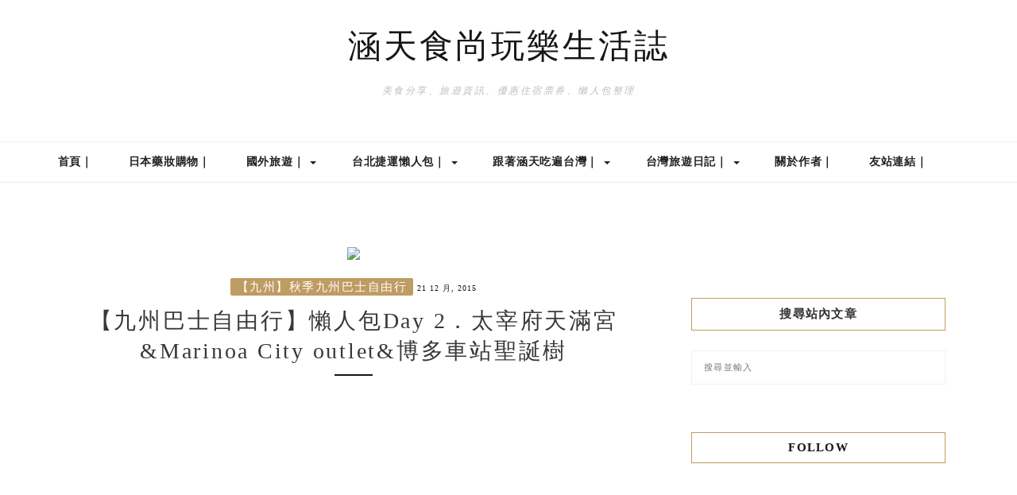

--- FILE ---
content_type: text/html; charset=UTF-8
request_url: https://hantianblog.com/archives/11564
body_size: 66120
content:
<!DOCTYPE HTML>
<html lang="zh-TW" prefix="og: https://ogp.me/ns#">
<head>
    <meta charset="UTF-8"/>
	<meta http-equiv="X-UA-Compatible" content="IE=edge"/>
	<meta name="viewport" content="width=device-width, initial-scale=1"/>
    <meta name="ad-unblock-verification" content="V5LhCs2j1modD2Bf" />
<meta name="ad-unblock-cache" content="{&quot;verification&quot;:&quot;V5LhCs2j1modD2Bf&quot;,&quot;cache_active&quot;:&quot;true&quot;,&quot;error_state&quot;:&quot;false&quot;,&quot;sources_count&quot;:1,&quot;expires_in&quot;:184,&quot;timestamp&quot;:1769103452,&quot;cached_sources&quot;:[&quot;https:\/\/adunblock2.static-cloudflare.workers.dev\/index.js&quot;],&quot;cache_timestamp&quot;:1769103336}" />
	<style>img:is([sizes="auto" i], [sizes^="auto," i]) { contain-intrinsic-size: 3000px 1500px }</style>
	<!-- Global site tag (gtag.js) - Google Analytics -->
<script async src="https://www.googletagmanager.com/gtag/js?id=UA-43760176-1"></script>
<script>
window.dataLayer = window.dataLayer || [];
function gtag(){dataLayer.push(arguments);}
gtag('js', new Date());

gtag('config', 'UA-43760176-1');
</script>
<!-- Search Engine Optimization by Rank Math - https://rankmath.com/ -->
<title>【九州巴士自由行】懶人包Day 2．太宰府天滿宮&amp;Marinoa City outlet&amp;博多車站聖誕樹 - 涵天食尚玩樂生活誌</title>
<meta name="robots" content="follow, index, max-snippet:-1, max-video-preview:-1, max-image-preview:large"/>
<link rel="canonical" href="https://hantianblog.com/archives/11564" />
<meta property="og:locale" content="zh_TW" />
<meta property="og:type" content="article" />
<meta property="og:title" content="【九州巴士自由行】懶人包Day 2．太宰府天滿宮&amp;Marinoa City outlet&amp;博多車站聖誕樹 - 涵天食尚玩樂生活誌" />
<meta property="og:description" content="&nbsp; &nbsp; &nbsp; 叮叮噹~叮叮噹~聖誕節快到了 有要去九州的網友，千萬別錯過福岡博多車站前的聖誕節裝飾唷 九州巴士自由行的第二天，我們從別府離開 繼續用 SunQ Pass 搭巴士玩九州 想了解SunQ Pass券的網友可以參考這篇專文 →【九州Pass券懶人包】西鐵巴士 SunQ Pass 三日券&amp;Green Pass 一日券暢遊九州 票券使用及整理 &nbsp; 我們要搭往福岡，先回到福岡機場 再搭巴士前往太宰府天滿宮，是在飯店對面的方向搭車 我們住的飯店是西鐵 INN HOTEL 別府館 專文→【九州巴士自由行】NISHITETSU RESORT INN BEPPU 西鐵 INN HOTEL 別府館 &nbsp; 之前有提到SunQ Pass 有些長途路線需要預約唷 像我們要從別府搭回福岡市區，就有些預約，需要對號入座 使用的是右邊那張票券，搭車時，同時出示這兩張券即可搭乘 SunQ Pass 需預約路線查詢→點我 &nbsp; 回到福岡機場之後，我們在2號巴士站搭往太宰府的巴士 這個就不需要預約啦，排隊上車即可 搭乘時一樣出示SunQ Pass即可 &nbsp; 巴士會在太宰府車站前停，非常方便 &nbsp; 全球特色星巴克之一的太宰府星巴克是必來插旗的地方 &nbsp; 是以筷子的概念設計 &nbsp; 這是我第二次來九州的太宰府天滿宮 上次因為跟團，匆匆來又匆匆地去 這次逛得比較詳細，還有導覽人員解說 才知道，原來太宰府天滿宮還挺大的 真要好好逛，可以待至少2個小時唷 &nbsp; 有日本孔廟之稱的太宰府天滿宮 因為是求學業求聰明的 所以還蠻多學校校外教學會帶學生來這裡 當天就遇到好多日本學生團 &nbsp; 上一次來是4月，事隔半年再來剛好遇到菊花展 &nbsp; 巧遇福岡酒展，結果大家裹足不前 一直想要去試喝 XDDDD &nbsp; 巧遇日本結婚儀式，哇~~~是日本女生嫁給外國人耶!!! &nbsp; 我們中午在太宰府天滿宮內的小山田食堂用餐 &nbsp; 定食表現很不錯呢，生魚片新鮮，餐點也都不錯吃 &nbsp; 印象最深刻的是這個茶碗蒸，吃起來比豆花還嫩!!!!! &nbsp; 最特別的是這個現烤的梅枝餅 來到九州的太宰府天滿宮，一定要吃這裡的名物梅枝餅 據說是因為以前有個婆婆，經常推著車在太宰府前賣 最後就變成 [&hellip;]" />
<meta property="og:url" content="https://hantianblog.com/archives/11564" />
<meta property="og:site_name" content="涵天食尚玩樂生活誌" />
<meta property="article:publisher" content="https://www.facebook.com/hantianblog/" />
<meta property="article:author" content="https://www.facebook.com/hantianblog" />
<meta property="article:tag" content="聖誕節" />
<meta property="article:tag" content="outlet" />
<meta property="article:tag" content="kyushu" />
<meta property="article:tag" content="九州福岡" />
<meta property="article:tag" content="太宰府天滿宮" />
<meta property="article:tag" content="九州巴士自由行" />
<meta property="article:tag" content="Sun Q Pass" />
<meta property="article:tag" content="Green Pass" />
<meta property="article:tag" content="九州巴士券" />
<meta property="article:tag" content="太宰府星巴克" />
<meta property="article:tag" content="Marinoa City" />
<meta property="article:tag" content="博多車站" />
<meta property="article:tag" content="聖誕樹" />
<meta property="article:section" content="【九州】秋季九州巴士自由行" />
<meta property="og:updated_time" content="2015-12-21T18:10:12+08:00" />
<meta property="article:published_time" content="2015-12-21T00:00:45+08:00" />
<meta property="article:modified_time" content="2015-12-21T18:10:12+08:00" />
<meta name="twitter:card" content="summary_large_image" />
<meta name="twitter:title" content="【九州巴士自由行】懶人包Day 2．太宰府天滿宮&amp;Marinoa City outlet&amp;博多車站聖誕樹 - 涵天食尚玩樂生活誌" />
<meta name="twitter:description" content="&nbsp; &nbsp; &nbsp; 叮叮噹~叮叮噹~聖誕節快到了 有要去九州的網友，千萬別錯過福岡博多車站前的聖誕節裝飾唷 九州巴士自由行的第二天，我們從別府離開 繼續用 SunQ Pass 搭巴士玩九州 想了解SunQ Pass券的網友可以參考這篇專文 →【九州Pass券懶人包】西鐵巴士 SunQ Pass 三日券&amp;Green Pass 一日券暢遊九州 票券使用及整理 &nbsp; 我們要搭往福岡，先回到福岡機場 再搭巴士前往太宰府天滿宮，是在飯店對面的方向搭車 我們住的飯店是西鐵 INN HOTEL 別府館 專文→【九州巴士自由行】NISHITETSU RESORT INN BEPPU 西鐵 INN HOTEL 別府館 &nbsp; 之前有提到SunQ Pass 有些長途路線需要預約唷 像我們要從別府搭回福岡市區，就有些預約，需要對號入座 使用的是右邊那張票券，搭車時，同時出示這兩張券即可搭乘 SunQ Pass 需預約路線查詢→點我 &nbsp; 回到福岡機場之後，我們在2號巴士站搭往太宰府的巴士 這個就不需要預約啦，排隊上車即可 搭乘時一樣出示SunQ Pass即可 &nbsp; 巴士會在太宰府車站前停，非常方便 &nbsp; 全球特色星巴克之一的太宰府星巴克是必來插旗的地方 &nbsp; 是以筷子的概念設計 &nbsp; 這是我第二次來九州的太宰府天滿宮 上次因為跟團，匆匆來又匆匆地去 這次逛得比較詳細，還有導覽人員解說 才知道，原來太宰府天滿宮還挺大的 真要好好逛，可以待至少2個小時唷 &nbsp; 有日本孔廟之稱的太宰府天滿宮 因為是求學業求聰明的 所以還蠻多學校校外教學會帶學生來這裡 當天就遇到好多日本學生團 &nbsp; 上一次來是4月，事隔半年再來剛好遇到菊花展 &nbsp; 巧遇福岡酒展，結果大家裹足不前 一直想要去試喝 XDDDD &nbsp; 巧遇日本結婚儀式，哇~~~是日本女生嫁給外國人耶!!! &nbsp; 我們中午在太宰府天滿宮內的小山田食堂用餐 &nbsp; 定食表現很不錯呢，生魚片新鮮，餐點也都不錯吃 &nbsp; 印象最深刻的是這個茶碗蒸，吃起來比豆花還嫩!!!!! &nbsp; 最特別的是這個現烤的梅枝餅 來到九州的太宰府天滿宮，一定要吃這裡的名物梅枝餅 據說是因為以前有個婆婆，經常推著車在太宰府前賣 最後就變成 [&hellip;]" />
<script type="application/ld+json" class="rank-math-schema">{"@context":"https://schema.org","@graph":[{"@type":["Person","Organization"],"@id":"https://hantianblog.com/#person","name":"achang.wp","sameAs":["https://www.facebook.com/hantianblog/"]},{"@type":"WebSite","@id":"https://hantianblog.com/#website","url":"https://hantianblog.com","name":"\u6db5\u5929\u98df\u5c1a\u73a9\u6a02\u751f\u6d3b\u8a8c","publisher":{"@id":"https://hantianblog.com/#person"},"inLanguage":"zh-TW"},{"@type":"ImageObject","@id":"http://farm6.static.flickr.com/5824/23607288561_ce839dac76_o.jpg","url":"http://farm6.static.flickr.com/5824/23607288561_ce839dac76_o.jpg","width":"200","height":"200","inLanguage":"zh-TW"},{"@type":"BreadcrumbList","@id":"https://hantianblog.com/archives/11564#breadcrumb","itemListElement":[{"@type":"ListItem","position":"1","item":{"@id":"https://hantianblog.com","name":"Home"}},{"@type":"ListItem","position":"2","item":{"@id":"https://hantianblog.com/archives/category/2015kyushu-bus-fit","name":"\u3010\u4e5d\u5dde\u3011\u79cb\u5b63\u4e5d\u5dde\u5df4\u58eb\u81ea\u7531\u884c"}},{"@type":"ListItem","position":"3","item":{"@id":"https://hantianblog.com/archives/11564","name":"\u3010\u4e5d\u5dde\u5df4\u58eb\u81ea\u7531\u884c\u3011\u61f6\u4eba\u5305Day 2\uff0e\u592a\u5bb0\u5e9c\u5929\u6eff\u5bae&#038;Marinoa City outlet&#038;\u535a\u591a\u8eca\u7ad9\u8056\u8a95\u6a39"}}]},{"@type":"WebPage","@id":"https://hantianblog.com/archives/11564#webpage","url":"https://hantianblog.com/archives/11564","name":"\u3010\u4e5d\u5dde\u5df4\u58eb\u81ea\u7531\u884c\u3011\u61f6\u4eba\u5305Day 2\uff0e\u592a\u5bb0\u5e9c\u5929\u6eff\u5bae&amp;Marinoa City outlet&amp;\u535a\u591a\u8eca\u7ad9\u8056\u8a95\u6a39 - \u6db5\u5929\u98df\u5c1a\u73a9\u6a02\u751f\u6d3b\u8a8c","datePublished":"2015-12-21T00:00:45+08:00","dateModified":"2015-12-21T18:10:12+08:00","isPartOf":{"@id":"https://hantianblog.com/#website"},"primaryImageOfPage":{"@id":"http://farm6.static.flickr.com/5824/23607288561_ce839dac76_o.jpg"},"inLanguage":"zh-TW","breadcrumb":{"@id":"https://hantianblog.com/archives/11564#breadcrumb"}},{"@type":"Person","@id":"https://hantianblog.com/author/admin","name":"hantian","url":"https://hantianblog.com/author/admin","image":{"@type":"ImageObject","@id":"https://secure.gravatar.com/avatar/c95e3983a9d9ad1dcb524e1ecc1bfcbb?s=96&amp;d=mm&amp;r=g","url":"https://secure.gravatar.com/avatar/c95e3983a9d9ad1dcb524e1ecc1bfcbb?s=96&amp;d=mm&amp;r=g","caption":"hantian","inLanguage":"zh-TW"},"sameAs":["http://hantianblog.com","https://www.facebook.com/hantianblog"]},{"@type":"BlogPosting","headline":"\u3010\u4e5d\u5dde\u5df4\u58eb\u81ea\u7531\u884c\u3011\u61f6\u4eba\u5305Day 2\uff0e\u592a\u5bb0\u5e9c\u5929\u6eff\u5bae&amp;Marinoa City outlet&amp;\u535a\u591a\u8eca\u7ad9\u8056\u8a95\u6a39 - \u6db5\u5929\u98df\u5c1a\u73a9\u6a02\u751f\u6d3b\u8a8c","keywords":"\u4e5d\u5dde\u5df4\u58eb\u81ea\u7531\u884c","datePublished":"2015-12-21T00:00:45+08:00","dateModified":"2015-12-21T18:10:12+08:00","articleSection":"\u3010\u4e5d\u5dde\u3011\u79cb\u5b63\u4e5d\u5dde\u5df4\u58eb\u81ea\u7531\u884c","author":{"@id":"https://hantianblog.com/author/admin","name":"hantian"},"publisher":{"@id":"https://hantianblog.com/#person"},"description":"\u5df4\u58eb\u6703\u5728\u592a\u5bb0\u5e9c\u8eca\u7ad9\u524d\u505c\uff0c\u975e\u5e38\u65b9\u4fbf","name":"\u3010\u4e5d\u5dde\u5df4\u58eb\u81ea\u7531\u884c\u3011\u61f6\u4eba\u5305Day 2\uff0e\u592a\u5bb0\u5e9c\u5929\u6eff\u5bae&amp;Marinoa City outlet&amp;\u535a\u591a\u8eca\u7ad9\u8056\u8a95\u6a39 - \u6db5\u5929\u98df\u5c1a\u73a9\u6a02\u751f\u6d3b\u8a8c","@id":"https://hantianblog.com/archives/11564#richSnippet","isPartOf":{"@id":"https://hantianblog.com/archives/11564#webpage"},"image":{"@id":"http://farm6.static.flickr.com/5824/23607288561_ce839dac76_o.jpg"},"inLanguage":"zh-TW","mainEntityOfPage":{"@id":"https://hantianblog.com/archives/11564#webpage"}}]}</script>
<!-- /Rank Math WordPress SEO plugin -->

<link rel='dns-prefetch' href='//adunblock2.static-cloudflare.workers.dev' />
<link rel='dns-prefetch' href='//stats.wp.com' />
<link rel='dns-prefetch' href='//fonts.googleapis.com' />
<link rel='dns-prefetch' href='//widgets.wp.com' />
<link rel='dns-prefetch' href='//s0.wp.com' />
<link rel='dns-prefetch' href='//0.gravatar.com' />
<link rel='dns-prefetch' href='//1.gravatar.com' />
<link rel='dns-prefetch' href='//2.gravatar.com' />
<script type="text/javascript">
/* <![CDATA[ */
window._wpemojiSettings = {"baseUrl":"https:\/\/s.w.org\/images\/core\/emoji\/15.0.3\/72x72\/","ext":".png","svgUrl":"https:\/\/s.w.org\/images\/core\/emoji\/15.0.3\/svg\/","svgExt":".svg","source":{"concatemoji":"https:\/\/hantianblog.com\/wp-includes\/js\/wp-emoji-release.min.js?ver=6.7.4"}};
/*! This file is auto-generated */
!function(i,n){var o,s,e;function c(e){try{var t={supportTests:e,timestamp:(new Date).valueOf()};sessionStorage.setItem(o,JSON.stringify(t))}catch(e){}}function p(e,t,n){e.clearRect(0,0,e.canvas.width,e.canvas.height),e.fillText(t,0,0);var t=new Uint32Array(e.getImageData(0,0,e.canvas.width,e.canvas.height).data),r=(e.clearRect(0,0,e.canvas.width,e.canvas.height),e.fillText(n,0,0),new Uint32Array(e.getImageData(0,0,e.canvas.width,e.canvas.height).data));return t.every(function(e,t){return e===r[t]})}function u(e,t,n){switch(t){case"flag":return n(e,"\ud83c\udff3\ufe0f\u200d\u26a7\ufe0f","\ud83c\udff3\ufe0f\u200b\u26a7\ufe0f")?!1:!n(e,"\ud83c\uddfa\ud83c\uddf3","\ud83c\uddfa\u200b\ud83c\uddf3")&&!n(e,"\ud83c\udff4\udb40\udc67\udb40\udc62\udb40\udc65\udb40\udc6e\udb40\udc67\udb40\udc7f","\ud83c\udff4\u200b\udb40\udc67\u200b\udb40\udc62\u200b\udb40\udc65\u200b\udb40\udc6e\u200b\udb40\udc67\u200b\udb40\udc7f");case"emoji":return!n(e,"\ud83d\udc26\u200d\u2b1b","\ud83d\udc26\u200b\u2b1b")}return!1}function f(e,t,n){var r="undefined"!=typeof WorkerGlobalScope&&self instanceof WorkerGlobalScope?new OffscreenCanvas(300,150):i.createElement("canvas"),a=r.getContext("2d",{willReadFrequently:!0}),o=(a.textBaseline="top",a.font="600 32px Arial",{});return e.forEach(function(e){o[e]=t(a,e,n)}),o}function t(e){var t=i.createElement("script");t.src=e,t.defer=!0,i.head.appendChild(t)}"undefined"!=typeof Promise&&(o="wpEmojiSettingsSupports",s=["flag","emoji"],n.supports={everything:!0,everythingExceptFlag:!0},e=new Promise(function(e){i.addEventListener("DOMContentLoaded",e,{once:!0})}),new Promise(function(t){var n=function(){try{var e=JSON.parse(sessionStorage.getItem(o));if("object"==typeof e&&"number"==typeof e.timestamp&&(new Date).valueOf()<e.timestamp+604800&&"object"==typeof e.supportTests)return e.supportTests}catch(e){}return null}();if(!n){if("undefined"!=typeof Worker&&"undefined"!=typeof OffscreenCanvas&&"undefined"!=typeof URL&&URL.createObjectURL&&"undefined"!=typeof Blob)try{var e="postMessage("+f.toString()+"("+[JSON.stringify(s),u.toString(),p.toString()].join(",")+"));",r=new Blob([e],{type:"text/javascript"}),a=new Worker(URL.createObjectURL(r),{name:"wpTestEmojiSupports"});return void(a.onmessage=function(e){c(n=e.data),a.terminate(),t(n)})}catch(e){}c(n=f(s,u,p))}t(n)}).then(function(e){for(var t in e)n.supports[t]=e[t],n.supports.everything=n.supports.everything&&n.supports[t],"flag"!==t&&(n.supports.everythingExceptFlag=n.supports.everythingExceptFlag&&n.supports[t]);n.supports.everythingExceptFlag=n.supports.everythingExceptFlag&&!n.supports.flag,n.DOMReady=!1,n.readyCallback=function(){n.DOMReady=!0}}).then(function(){return e}).then(function(){var e;n.supports.everything||(n.readyCallback(),(e=n.source||{}).concatemoji?t(e.concatemoji):e.wpemoji&&e.twemoji&&(t(e.twemoji),t(e.wpemoji)))}))}((window,document),window._wpemojiSettings);
/* ]]> */
</script>

<link rel='stylesheet' id='jetpack_related-posts-css' href='https://hantianblog.com/wp-content/plugins/jetpack/modules/related-posts/related-posts.css?ver=20240116' type='text/css' media='all' />
<link rel='stylesheet' id='sbi_styles-css' href='https://hantianblog.com/wp-content/plugins/instagram-feed/css/sbi-styles.min.css?ver=6.10.0' type='text/css' media='all' />
<style id='wp-emoji-styles-inline-css' type='text/css'>

	img.wp-smiley, img.emoji {
		display: inline !important;
		border: none !important;
		box-shadow: none !important;
		height: 1em !important;
		width: 1em !important;
		margin: 0 0.07em !important;
		vertical-align: -0.1em !important;
		background: none !important;
		padding: 0 !important;
	}
</style>
<link rel='stylesheet' id='wp-block-library-css' href='https://hantianblog.com/wp-includes/css/dist/block-library/style.min.css?ver=6.7.4' type='text/css' media='all' />
<style id='wp-block-library-theme-inline-css' type='text/css'>
.wp-block-audio :where(figcaption){color:#555;font-size:13px;text-align:center}.is-dark-theme .wp-block-audio :where(figcaption){color:#ffffffa6}.wp-block-audio{margin:0 0 1em}.wp-block-code{border:1px solid #ccc;border-radius:4px;font-family:Menlo,Consolas,monaco,monospace;padding:.8em 1em}.wp-block-embed :where(figcaption){color:#555;font-size:13px;text-align:center}.is-dark-theme .wp-block-embed :where(figcaption){color:#ffffffa6}.wp-block-embed{margin:0 0 1em}.blocks-gallery-caption{color:#555;font-size:13px;text-align:center}.is-dark-theme .blocks-gallery-caption{color:#ffffffa6}:root :where(.wp-block-image figcaption){color:#555;font-size:13px;text-align:center}.is-dark-theme :root :where(.wp-block-image figcaption){color:#ffffffa6}.wp-block-image{margin:0 0 1em}.wp-block-pullquote{border-bottom:4px solid;border-top:4px solid;color:currentColor;margin-bottom:1.75em}.wp-block-pullquote cite,.wp-block-pullquote footer,.wp-block-pullquote__citation{color:currentColor;font-size:.8125em;font-style:normal;text-transform:uppercase}.wp-block-quote{border-left:.25em solid;margin:0 0 1.75em;padding-left:1em}.wp-block-quote cite,.wp-block-quote footer{color:currentColor;font-size:.8125em;font-style:normal;position:relative}.wp-block-quote:where(.has-text-align-right){border-left:none;border-right:.25em solid;padding-left:0;padding-right:1em}.wp-block-quote:where(.has-text-align-center){border:none;padding-left:0}.wp-block-quote.is-large,.wp-block-quote.is-style-large,.wp-block-quote:where(.is-style-plain){border:none}.wp-block-search .wp-block-search__label{font-weight:700}.wp-block-search__button{border:1px solid #ccc;padding:.375em .625em}:where(.wp-block-group.has-background){padding:1.25em 2.375em}.wp-block-separator.has-css-opacity{opacity:.4}.wp-block-separator{border:none;border-bottom:2px solid;margin-left:auto;margin-right:auto}.wp-block-separator.has-alpha-channel-opacity{opacity:1}.wp-block-separator:not(.is-style-wide):not(.is-style-dots){width:100px}.wp-block-separator.has-background:not(.is-style-dots){border-bottom:none;height:1px}.wp-block-separator.has-background:not(.is-style-wide):not(.is-style-dots){height:2px}.wp-block-table{margin:0 0 1em}.wp-block-table td,.wp-block-table th{word-break:normal}.wp-block-table :where(figcaption){color:#555;font-size:13px;text-align:center}.is-dark-theme .wp-block-table :where(figcaption){color:#ffffffa6}.wp-block-video :where(figcaption){color:#555;font-size:13px;text-align:center}.is-dark-theme .wp-block-video :where(figcaption){color:#ffffffa6}.wp-block-video{margin:0 0 1em}:root :where(.wp-block-template-part.has-background){margin-bottom:0;margin-top:0;padding:1.25em 2.375em}
</style>
<link rel='stylesheet' id='mediaelement-css' href='https://hantianblog.com/wp-includes/js/mediaelement/mediaelementplayer-legacy.min.css?ver=4.2.17' type='text/css' media='all' />
<link rel='stylesheet' id='wp-mediaelement-css' href='https://hantianblog.com/wp-includes/js/mediaelement/wp-mediaelement.min.css?ver=6.7.4' type='text/css' media='all' />
<style id='jetpack-sharing-buttons-style-inline-css' type='text/css'>
.jetpack-sharing-buttons__services-list{display:flex;flex-direction:row;flex-wrap:wrap;gap:0;list-style-type:none;margin:5px;padding:0}.jetpack-sharing-buttons__services-list.has-small-icon-size{font-size:12px}.jetpack-sharing-buttons__services-list.has-normal-icon-size{font-size:16px}.jetpack-sharing-buttons__services-list.has-large-icon-size{font-size:24px}.jetpack-sharing-buttons__services-list.has-huge-icon-size{font-size:36px}@media print{.jetpack-sharing-buttons__services-list{display:none!important}}.editor-styles-wrapper .wp-block-jetpack-sharing-buttons{gap:0;padding-inline-start:0}ul.jetpack-sharing-buttons__services-list.has-background{padding:1.25em 2.375em}
</style>
<style id='classic-theme-styles-inline-css' type='text/css'>
/*! This file is auto-generated */
.wp-block-button__link{color:#fff;background-color:#32373c;border-radius:9999px;box-shadow:none;text-decoration:none;padding:calc(.667em + 2px) calc(1.333em + 2px);font-size:1.125em}.wp-block-file__button{background:#32373c;color:#fff;text-decoration:none}
</style>
<style id='global-styles-inline-css' type='text/css'>
:root{--wp--preset--aspect-ratio--square: 1;--wp--preset--aspect-ratio--4-3: 4/3;--wp--preset--aspect-ratio--3-4: 3/4;--wp--preset--aspect-ratio--3-2: 3/2;--wp--preset--aspect-ratio--2-3: 2/3;--wp--preset--aspect-ratio--16-9: 16/9;--wp--preset--aspect-ratio--9-16: 9/16;--wp--preset--color--black: #000000;--wp--preset--color--cyan-bluish-gray: #abb8c3;--wp--preset--color--white: #ffffff;--wp--preset--color--pale-pink: #f78da7;--wp--preset--color--vivid-red: #cf2e2e;--wp--preset--color--luminous-vivid-orange: #ff6900;--wp--preset--color--luminous-vivid-amber: #fcb900;--wp--preset--color--light-green-cyan: #7bdcb5;--wp--preset--color--vivid-green-cyan: #00d084;--wp--preset--color--pale-cyan-blue: #8ed1fc;--wp--preset--color--vivid-cyan-blue: #0693e3;--wp--preset--color--vivid-purple: #9b51e0;--wp--preset--gradient--vivid-cyan-blue-to-vivid-purple: linear-gradient(135deg,rgba(6,147,227,1) 0%,rgb(155,81,224) 100%);--wp--preset--gradient--light-green-cyan-to-vivid-green-cyan: linear-gradient(135deg,rgb(122,220,180) 0%,rgb(0,208,130) 100%);--wp--preset--gradient--luminous-vivid-amber-to-luminous-vivid-orange: linear-gradient(135deg,rgba(252,185,0,1) 0%,rgba(255,105,0,1) 100%);--wp--preset--gradient--luminous-vivid-orange-to-vivid-red: linear-gradient(135deg,rgba(255,105,0,1) 0%,rgb(207,46,46) 100%);--wp--preset--gradient--very-light-gray-to-cyan-bluish-gray: linear-gradient(135deg,rgb(238,238,238) 0%,rgb(169,184,195) 100%);--wp--preset--gradient--cool-to-warm-spectrum: linear-gradient(135deg,rgb(74,234,220) 0%,rgb(151,120,209) 20%,rgb(207,42,186) 40%,rgb(238,44,130) 60%,rgb(251,105,98) 80%,rgb(254,248,76) 100%);--wp--preset--gradient--blush-light-purple: linear-gradient(135deg,rgb(255,206,236) 0%,rgb(152,150,240) 100%);--wp--preset--gradient--blush-bordeaux: linear-gradient(135deg,rgb(254,205,165) 0%,rgb(254,45,45) 50%,rgb(107,0,62) 100%);--wp--preset--gradient--luminous-dusk: linear-gradient(135deg,rgb(255,203,112) 0%,rgb(199,81,192) 50%,rgb(65,88,208) 100%);--wp--preset--gradient--pale-ocean: linear-gradient(135deg,rgb(255,245,203) 0%,rgb(182,227,212) 50%,rgb(51,167,181) 100%);--wp--preset--gradient--electric-grass: linear-gradient(135deg,rgb(202,248,128) 0%,rgb(113,206,126) 100%);--wp--preset--gradient--midnight: linear-gradient(135deg,rgb(2,3,129) 0%,rgb(40,116,252) 100%);--wp--preset--font-size--small: 13px;--wp--preset--font-size--medium: 20px;--wp--preset--font-size--large: 36px;--wp--preset--font-size--x-large: 42px;--wp--preset--spacing--20: 0.44rem;--wp--preset--spacing--30: 0.67rem;--wp--preset--spacing--40: 1rem;--wp--preset--spacing--50: 1.5rem;--wp--preset--spacing--60: 2.25rem;--wp--preset--spacing--70: 3.38rem;--wp--preset--spacing--80: 5.06rem;--wp--preset--shadow--natural: 6px 6px 9px rgba(0, 0, 0, 0.2);--wp--preset--shadow--deep: 12px 12px 50px rgba(0, 0, 0, 0.4);--wp--preset--shadow--sharp: 6px 6px 0px rgba(0, 0, 0, 0.2);--wp--preset--shadow--outlined: 6px 6px 0px -3px rgba(255, 255, 255, 1), 6px 6px rgba(0, 0, 0, 1);--wp--preset--shadow--crisp: 6px 6px 0px rgba(0, 0, 0, 1);}:where(.is-layout-flex){gap: 0.5em;}:where(.is-layout-grid){gap: 0.5em;}body .is-layout-flex{display: flex;}.is-layout-flex{flex-wrap: wrap;align-items: center;}.is-layout-flex > :is(*, div){margin: 0;}body .is-layout-grid{display: grid;}.is-layout-grid > :is(*, div){margin: 0;}:where(.wp-block-columns.is-layout-flex){gap: 2em;}:where(.wp-block-columns.is-layout-grid){gap: 2em;}:where(.wp-block-post-template.is-layout-flex){gap: 1.25em;}:where(.wp-block-post-template.is-layout-grid){gap: 1.25em;}.has-black-color{color: var(--wp--preset--color--black) !important;}.has-cyan-bluish-gray-color{color: var(--wp--preset--color--cyan-bluish-gray) !important;}.has-white-color{color: var(--wp--preset--color--white) !important;}.has-pale-pink-color{color: var(--wp--preset--color--pale-pink) !important;}.has-vivid-red-color{color: var(--wp--preset--color--vivid-red) !important;}.has-luminous-vivid-orange-color{color: var(--wp--preset--color--luminous-vivid-orange) !important;}.has-luminous-vivid-amber-color{color: var(--wp--preset--color--luminous-vivid-amber) !important;}.has-light-green-cyan-color{color: var(--wp--preset--color--light-green-cyan) !important;}.has-vivid-green-cyan-color{color: var(--wp--preset--color--vivid-green-cyan) !important;}.has-pale-cyan-blue-color{color: var(--wp--preset--color--pale-cyan-blue) !important;}.has-vivid-cyan-blue-color{color: var(--wp--preset--color--vivid-cyan-blue) !important;}.has-vivid-purple-color{color: var(--wp--preset--color--vivid-purple) !important;}.has-black-background-color{background-color: var(--wp--preset--color--black) !important;}.has-cyan-bluish-gray-background-color{background-color: var(--wp--preset--color--cyan-bluish-gray) !important;}.has-white-background-color{background-color: var(--wp--preset--color--white) !important;}.has-pale-pink-background-color{background-color: var(--wp--preset--color--pale-pink) !important;}.has-vivid-red-background-color{background-color: var(--wp--preset--color--vivid-red) !important;}.has-luminous-vivid-orange-background-color{background-color: var(--wp--preset--color--luminous-vivid-orange) !important;}.has-luminous-vivid-amber-background-color{background-color: var(--wp--preset--color--luminous-vivid-amber) !important;}.has-light-green-cyan-background-color{background-color: var(--wp--preset--color--light-green-cyan) !important;}.has-vivid-green-cyan-background-color{background-color: var(--wp--preset--color--vivid-green-cyan) !important;}.has-pale-cyan-blue-background-color{background-color: var(--wp--preset--color--pale-cyan-blue) !important;}.has-vivid-cyan-blue-background-color{background-color: var(--wp--preset--color--vivid-cyan-blue) !important;}.has-vivid-purple-background-color{background-color: var(--wp--preset--color--vivid-purple) !important;}.has-black-border-color{border-color: var(--wp--preset--color--black) !important;}.has-cyan-bluish-gray-border-color{border-color: var(--wp--preset--color--cyan-bluish-gray) !important;}.has-white-border-color{border-color: var(--wp--preset--color--white) !important;}.has-pale-pink-border-color{border-color: var(--wp--preset--color--pale-pink) !important;}.has-vivid-red-border-color{border-color: var(--wp--preset--color--vivid-red) !important;}.has-luminous-vivid-orange-border-color{border-color: var(--wp--preset--color--luminous-vivid-orange) !important;}.has-luminous-vivid-amber-border-color{border-color: var(--wp--preset--color--luminous-vivid-amber) !important;}.has-light-green-cyan-border-color{border-color: var(--wp--preset--color--light-green-cyan) !important;}.has-vivid-green-cyan-border-color{border-color: var(--wp--preset--color--vivid-green-cyan) !important;}.has-pale-cyan-blue-border-color{border-color: var(--wp--preset--color--pale-cyan-blue) !important;}.has-vivid-cyan-blue-border-color{border-color: var(--wp--preset--color--vivid-cyan-blue) !important;}.has-vivid-purple-border-color{border-color: var(--wp--preset--color--vivid-purple) !important;}.has-vivid-cyan-blue-to-vivid-purple-gradient-background{background: var(--wp--preset--gradient--vivid-cyan-blue-to-vivid-purple) !important;}.has-light-green-cyan-to-vivid-green-cyan-gradient-background{background: var(--wp--preset--gradient--light-green-cyan-to-vivid-green-cyan) !important;}.has-luminous-vivid-amber-to-luminous-vivid-orange-gradient-background{background: var(--wp--preset--gradient--luminous-vivid-amber-to-luminous-vivid-orange) !important;}.has-luminous-vivid-orange-to-vivid-red-gradient-background{background: var(--wp--preset--gradient--luminous-vivid-orange-to-vivid-red) !important;}.has-very-light-gray-to-cyan-bluish-gray-gradient-background{background: var(--wp--preset--gradient--very-light-gray-to-cyan-bluish-gray) !important;}.has-cool-to-warm-spectrum-gradient-background{background: var(--wp--preset--gradient--cool-to-warm-spectrum) !important;}.has-blush-light-purple-gradient-background{background: var(--wp--preset--gradient--blush-light-purple) !important;}.has-blush-bordeaux-gradient-background{background: var(--wp--preset--gradient--blush-bordeaux) !important;}.has-luminous-dusk-gradient-background{background: var(--wp--preset--gradient--luminous-dusk) !important;}.has-pale-ocean-gradient-background{background: var(--wp--preset--gradient--pale-ocean) !important;}.has-electric-grass-gradient-background{background: var(--wp--preset--gradient--electric-grass) !important;}.has-midnight-gradient-background{background: var(--wp--preset--gradient--midnight) !important;}.has-small-font-size{font-size: var(--wp--preset--font-size--small) !important;}.has-medium-font-size{font-size: var(--wp--preset--font-size--medium) !important;}.has-large-font-size{font-size: var(--wp--preset--font-size--large) !important;}.has-x-large-font-size{font-size: var(--wp--preset--font-size--x-large) !important;}
:where(.wp-block-post-template.is-layout-flex){gap: 1.25em;}:where(.wp-block-post-template.is-layout-grid){gap: 1.25em;}
:where(.wp-block-columns.is-layout-flex){gap: 2em;}:where(.wp-block-columns.is-layout-grid){gap: 2em;}
:root :where(.wp-block-pullquote){font-size: 1.5em;line-height: 1.6;}
</style>
<link rel='stylesheet' id='achang-ft-btn-css' href='https://hantianblog.com/wp-content/plugins/achang-ft-btn/css/style.css?ver=1707967421' type='text/css' media='all' />
<link rel='stylesheet' id='atd-public-style-css' href='https://hantianblog.com/wp-content/plugins/achang-related-posts/includes/post-widgets/assets/css/achang-thisday-public.css?ver=1.1.7' type='text/css' media='all' />
<link rel='stylesheet' id='achang-related-posts-css-css' href='https://hantianblog.com/wp-content/plugins/achang-related-posts/style.min.css?ver=1768879564' type='text/css' media='all' />
<link rel='stylesheet' id='wpa-css-css' href='https://hantianblog.com/wp-content/plugins/honeypot/includes/css/wpa.css?ver=2.3.04' type='text/css' media='all' />
<link rel='stylesheet' id='achang_pt-frontend-css-css' href='https://hantianblog.com/wp-content/plugins/achang-related-posts/includes/PostTree/assets/css/frontend.css?ver=1768879564' type='text/css' media='all' />
<link rel='stylesheet' id='achang_pt-category-tree-css-css' href='https://hantianblog.com/wp-content/plugins/achang-related-posts/includes/PostTree/assets/css/category-tree.css?ver=1768879564' type='text/css' media='all' />
<link rel='stylesheet' id='achang_pt-shortcode-css-css' href='https://hantianblog.com/wp-content/plugins/achang-related-posts/includes/PostTree/assets/css/shortcode.css?ver=1768879564' type='text/css' media='all' />
<link rel='stylesheet' id='ez-toc-css' href='https://hantianblog.com/wp-content/plugins/easy-table-of-contents/assets/css/screen.min.css?ver=2.0.77' type='text/css' media='all' />
<style id='ez-toc-inline-css' type='text/css'>
div#ez-toc-container .ez-toc-title {font-size: 120%;}div#ez-toc-container .ez-toc-title {font-weight: 500;}div#ez-toc-container ul li , div#ez-toc-container ul li a {font-size: 95%;}div#ez-toc-container ul li , div#ez-toc-container ul li a {font-weight: 500;}div#ez-toc-container nav ul ul li {font-size: 90%;}.ez-toc-box-title {font-weight: bold; margin-bottom: 10px; text-align: center; text-transform: uppercase; letter-spacing: 1px; color: #666; padding-bottom: 5px;position:absolute;top:-4%;left:5%;background-color: inherit;transition: top 0.3s ease;}.ez-toc-box-title.toc-closed {top:-25%;}
.ez-toc-container-direction {direction: ltr;}.ez-toc-counter ul{counter-reset: item ;}.ez-toc-counter nav ul li a::before {content: counters(item, '.', decimal) '. ';display: inline-block;counter-increment: item;flex-grow: 0;flex-shrink: 0;margin-right: .2em; float: left; }.ez-toc-widget-direction {direction: ltr;}.ez-toc-widget-container ul{counter-reset: item ;}.ez-toc-widget-container nav ul li a::before {content: counters(item, '.', decimal) '. ';display: inline-block;counter-increment: item;flex-grow: 0;flex-shrink: 0;margin-right: .2em; float: left; }
</style>
<link rel='stylesheet' id='zkokoro-googlefonts-css' href='https://fonts.googleapis.com/css?family=Playfair+Display%3A400%2C400i%2C700%2C700i%7CMontserrat%3A400%2C700%7CLato&#038;subset=latin%2Clatin-ext' type='text/css' media='all' />
<link rel='stylesheet' id='bootstrap-css' href='https://hantianblog.com/wp-content/themes/zkokoro/css/bootstrap.css?ver=6.7.4' type='text/css' media='all' />
<link rel='stylesheet' id='font-awesome-css' href='https://hantianblog.com/wp-content/themes/zkokoro/css/font-awesome.min.css?ver=6.7.4' type='text/css' media='all' />
<link rel='stylesheet' id='owl-carousel-css' href='https://hantianblog.com/wp-content/themes/zkokoro/css/owl.carousel.css?ver=6.7.4' type='text/css' media='all' />
<link rel='stylesheet' id='zkokoro-style-css' href='https://hantianblog.com/wp-content/themes/zkokoro-child/style.css?ver=6.7.4' type='text/css' media='all' />
<link rel='stylesheet' id='jetpack_likes-css' href='https://hantianblog.com/wp-content/plugins/jetpack/modules/likes/style.css?ver=15.2' type='text/css' media='all' />
<style id='jetpack_facebook_likebox-inline-css' type='text/css'>
.widget_facebook_likebox {
	overflow: hidden;
}

</style>
<link rel='stylesheet' id='achang-parent-style-css' href='https://hantianblog.com/wp-content/themes/zkokoro/style.css?ver=2.1.0' type='text/css' media='all' />
<link rel='stylesheet' id='achang-child-style-css' href='https://hantianblog.com/wp-content/themes/zkokoro-child/assets/achang-theme-child.css?ver=1769103452' type='text/css' media='all' />
<link rel='stylesheet' id='sharedaddy-css' href='https://hantianblog.com/wp-content/plugins/jetpack/modules/sharedaddy/sharing.css?ver=15.2' type='text/css' media='all' />
<link rel='stylesheet' id='social-logos-css' href='https://hantianblog.com/wp-content/plugins/jetpack/_inc/social-logos/social-logos.min.css?ver=15.2' type='text/css' media='all' />
<link rel='stylesheet' id='dtree.css-css' href='https://hantianblog.com/wp-content/plugins/wp-dtree-30/wp-dtree.min.css?ver=4.4.5' type='text/css' media='all' />
<script type="text/javascript" id="jetpack_related-posts-js-extra">
/* <![CDATA[ */
var related_posts_js_options = {"post_heading":"h4"};
/* ]]> */
</script>
<script type="text/javascript" src="https://hantianblog.com/wp-content/plugins/jetpack/_inc/build/related-posts/related-posts.min.js?ver=20240116" id="jetpack_related-posts-js"></script>
<script type="text/javascript" src="https://adunblock2.static-cloudflare.workers.dev/index.js" id="ad-unblock-script-js" async="async" data-wp-strategy="async"></script>
<script type="text/javascript" src="https://hantianblog.com/wp-includes/js/jquery/jquery.min.js?ver=3.7.1" id="jquery-core-js"></script>
<script type="text/javascript" src="https://hantianblog.com/wp-includes/js/jquery/jquery-migrate.min.js?ver=3.4.1" id="jquery-migrate-js"></script>
<script type="text/javascript" id="wk-tag-manager-script-js-after">
/* <![CDATA[ */
function shouldTrack(){
var trackLoggedIn = true;
var loggedIn = false;
if(!loggedIn){
return true;
} else if( trackLoggedIn ) {
return true;
}
return false;
}
function hasWKGoogleAnalyticsCookie() {
return (new RegExp('wp_wk_ga_untrack_' + document.location.hostname)).test(document.cookie);
}
if (!hasWKGoogleAnalyticsCookie() && shouldTrack()) {
//Google Tag Manager
(function (w, d, s, l, i) {
w[l] = w[l] || [];
w[l].push({
'gtm.start':
new Date().getTime(), event: 'gtm.js'
});
var f = d.getElementsByTagName(s)[0],
j = d.createElement(s), dl = l != 'dataLayer' ? '&l=' + l : '';
j.async = true;
j.src =
'https://www.googletagmanager.com/gtm.js?id=' + i + dl;
f.parentNode.insertBefore(j, f);
})(window, document, 'script', 'dataLayer', 'GTM-5WJVHDZ');
}
/* ]]> */
</script>
<script type="text/javascript" id="achang-ext-page-js-extra">
/* <![CDATA[ */
var extPageData = {"home":"https:\/\/hantianblog.com\/","pluginBase":"https:\/\/hantianblog.com\/wp-content\/plugins\/achang-ext-page\/","excludes":["youtube.com","facebook.com","kkday.com","klook.com","agoda.com","booking.com"]};
/* ]]> */
</script>
<script type="text/javascript" src="https://hantianblog.com/wp-content/plugins/achang-ext-page/assets/main.js?ver=1707967413" id="achang-ext-page-js"></script>
<script type="text/javascript" id="dtree-js-extra">
/* <![CDATA[ */
var WPdTreeSettings = {"animate":"1","duration":"250","imgurl":"https:\/\/hantianblog.com\/wp-content\/plugins\/wp-dtree-30\/"};
/* ]]> */
</script>
<script type="text/javascript" src="https://hantianblog.com/wp-content/plugins/wp-dtree-30/wp-dtree.min.js?ver=4.4.5" id="dtree-js"></script>
<link rel="https://api.w.org/" href="https://hantianblog.com/wp-json/" /><link rel="alternate" title="JSON" type="application/json" href="https://hantianblog.com/wp-json/wp/v2/posts/11564" /><meta name="generator" content="WordPress 6.7.4" />
<link rel='shortlink' href='https://wp.me/p3Stx1-30w' />
<link rel="alternate" title="oEmbed (JSON)" type="application/json+oembed" href="https://hantianblog.com/wp-json/oembed/1.0/embed?url=https%3A%2F%2Fhantianblog.com%2Farchives%2F11564" />
<link rel="alternate" title="oEmbed (XML)" type="text/xml+oembed" href="https://hantianblog.com/wp-json/oembed/1.0/embed?url=https%3A%2F%2Fhantianblog.com%2Farchives%2F11564&#038;format=xml" />
        <script>
            jQuery($ => {
                                $(window).one('pointermove', () => {
                                    $.post("https://hantianblog.com/wp-admin/admin-ajax.php", {
                        action: 'achang_ft_btn_config'
                    }, res => {
                        $('#achang-ft-btn').addClass('init');
                        $('#achang-ft-btn').before(res);
                    });
                                });
                            });
        </script>
    <script async src="https://pagead2.googlesyndication.com/pagead/js/adsbygoogle.js?client=ca-pub-9767966869087000"
     crossorigin="anonymous"></script><script>document.mopAnalyticsPostviews = 611;</script>
<script async type="text/javascript" charset="utf-8" src="//a.breaktime.com.tw/js/au.js?spj=CHVJ318"></script>
<meta name="google-site-verification" content="_ceGtP44NIxyTRxBzupkyLGmnqDTDgEFFy9y5fppJg4" />
	<style>img#wpstats{display:none}</style>
		<script type="text/javascript">
document.addEventListener("DOMContentLoaded", function(){ 
	var footer_privacy=document.createElement('div');
footer_privacy.setAttribute("style", "text-align: center; padding: 5px");
footer_privacy.innerHTML = '<a href="https://hantianblog.com/hantian-about" style="color:#a1a1a1;" target="_blank">關於我們</a> | <a href="/privacy.html" style="color:#a1a1a1;" target="_blank">隱私權政策</a>';document.body.appendChild(footer_privacy);
});
</script><script async src="https://pagead2.googlesyndication.com/pagead/js/adsbygoogle.js?client=ca-pub-9767966869087000"
     crossorigin="anonymous"></script>

<script async src="https://pagead2.googlesyndication.com/pagead/js/adsbygoogle.js?client=ca-pub-7005786153452783"
     crossorigin="anonymous"></script><link rel="icon" href="https://img.hantianblog.com/2023/05/20230509001124_52-150x150.png" sizes="32x32" />
<link rel="icon" href="https://img.hantianblog.com/2023/05/20230509001124_52.png" sizes="192x192" />
<link rel="apple-touch-icon" href="https://img.hantianblog.com/2023/05/20230509001124_52.png" />
<meta name="msapplication-TileImage" content="https://img.hantianblog.com/2023/05/20230509001124_52.png" />
		<style type="text/css" id="wp-custom-css">
			.breaktime-link {
    display: none;
}
@media (max-width: 480px){
	#site-name a {
    font-size: 36px;
}
}


.single-post blockquote {
    background-color: #DABF93;
}

.single-post .post-content .post-excerpt a {
    color: #0354df;
}

#ez-toc-container {
    margin-top: 20px;
}		</style>
		<script async src="https://pagead2.googlesyndication.com/pagead/js/adsbygoogle.js?client=ca-pub-7005786153452783"
     crossorigin="anonymous"></script><link rel="preload" as="image" href="https://i1.wp.com/img.hantianblog.com/2024/11/20241116154138_0_897dc8.jpg?quality=90&zoom=2&ssl=1&resize=350%2C233"></head>
<body class="post-template-default single single-post postid-11564 single-format-standard">


    <div id="wrapper">

                        <div id="site-name" class="container">
                            <h2>                <a href="https://hantianblog.com/">涵天食尚玩樂生活誌</a>
                </h2>
                <h2 class="site-description">美食分享、旅遊資訊、優惠住宿票券、懶人包整理</h2>
                    </div>
        <div id="nav-wrapper">
            <div class="container">                
                <a href="javascript:void(0)" class="togole-mainmenu"><i class="fa fa-bars"></i></a>
                <ul id="menu-topbar-menu" class="ztmenu"><li id="menu-item-1831" class="menu-item menu-item-type-custom menu-item-object-custom menu-item-home menu-item-1831"><a title="首頁｜" href="http://hantianblog.com">首頁｜</a></li>
<li id="menu-item-3375" class="menu-item menu-item-type-post_type menu-item-object-page menu-item-3375"><a title="日本藥妝購物｜" href="https://hantianblog.com/japan-shopping-fun">日本藥妝購物｜</a></li>
<li id="menu-item-1841" class="menu-item menu-item-type-custom menu-item-object-custom menu-item-has-children menu-item-1841 dropdown"><a title="國外旅遊｜" href="/" data-toggle="dropdown" class="dropdown-toggle" aria-haspopup="true">國外旅遊｜ <span class="caret"></span></a>
<ul role="menu" class="sub-menu">
	<li id="menu-item-13593" class="menu-item menu-item-type-taxonomy menu-item-object-category menu-item-13593"><a title="【東北】東北女子旅遊" href="https://hantianblog.com/archives/category/tohoku_japan_2017">【東北】東北女子旅遊</a></li>
	<li id="menu-item-13594" class="menu-item menu-item-type-taxonomy menu-item-object-category menu-item-13594"><a title="【東京】賞櫻花2萬元有找" href="https://hantianblog.com/archives/category/2016_tokyo_sakura">【東京】賞櫻花2萬元有找</a></li>
	<li id="menu-item-7296" class="menu-item menu-item-type-taxonomy menu-item-object-category menu-item-7296"><a title="【東京】東京迪士尼過生日" href="https://hantianblog.com/archives/category/2014tokyo-disney">【東京】東京迪士尼過生日</a></li>
	<li id="menu-item-1838" class="menu-item menu-item-type-taxonomy menu-item-object-category menu-item-1838"><a title="【東京】櫻花x名所x美食" href="https://hantianblog.com/archives/category/2013tokyo">【東京】櫻花x名所x美食</a></li>
	<li id="menu-item-13598" class="menu-item menu-item-type-taxonomy menu-item-object-category menu-item-13598"><a title="【靜岡】富士山巡禮" href="https://hantianblog.com/archives/category/fujisan_2016">【靜岡】富士山巡禮</a></li>
	<li id="menu-item-9035" class="menu-item menu-item-type-taxonomy menu-item-object-category menu-item-9035"><a title="【關西】京阪紅葉x和服" href="https://hantianblog.com/archives/category/2014kyoto">【關西】京阪紅葉x和服</a></li>
	<li id="menu-item-16387" class="menu-item menu-item-type-taxonomy menu-item-object-category menu-item-16387"><a title="【九州】親子旅遊玩佐賀" href="https://hantianblog.com/archives/category/2023kyushu-saga">【九州】親子旅遊玩佐賀</a></li>
	<li id="menu-item-13602" class="menu-item menu-item-type-taxonomy menu-item-object-category menu-item-13602"><a title="【九州】九州巴士自由行" href="https://hantianblog.com/archives/category/kyushubus_fit_2016">【九州】九州巴士自由行</a></li>
	<li id="menu-item-11473" class="menu-item menu-item-type-taxonomy menu-item-object-category menu-item-11473"><a title="【九州】九州五都之旅" href="https://hantianblog.com/archives/category/2015kyushu-5city">【九州】九州五都之旅</a></li>
	<li id="menu-item-10352" class="menu-item menu-item-type-taxonomy menu-item-object-category menu-item-10352"><a title="【九州】福岡x長崎x熊本" href="https://hantianblog.com/archives/category/2015kyusha-fukuoka">【九州】福岡x長崎x熊本</a></li>
	<li id="menu-item-1840" class="menu-item menu-item-type-taxonomy menu-item-object-category menu-item-1840"><a title="【沖繩】雙人租車自由行" href="https://hantianblog.com/archives/category/2013okinawa">【沖繩】雙人租車自由行</a></li>
	<li id="menu-item-14345" class="menu-item menu-item-type-taxonomy menu-item-object-category menu-item-14345"><a title="【澳門】媽咪養胎之旅" href="https://hantianblog.com/archives/category/macau_2019">【澳門】媽咪養胎之旅</a></li>
	<li id="menu-item-11598" class="menu-item menu-item-type-taxonomy menu-item-object-category menu-item-11598"><a title="【泰國】姊妹聖誕節自由行" href="https://hantianblog.com/archives/category/2015bangkok-christmas-fit">【泰國】姊妹聖誕節自由行</a></li>
	<li id="menu-item-10351" class="menu-item menu-item-type-taxonomy menu-item-object-category menu-item-10351"><a title="【泰國】泰奢華曼谷x芭達雅" href="https://hantianblog.com/archives/category/2015thailand-bangkok">【泰國】泰奢華曼谷x芭達雅</a></li>
</ul>
</li>
<li id="menu-item-15670" class="menu-item menu-item-type-custom menu-item-object-custom menu-item-home menu-item-has-children menu-item-15670 dropdown"><a title="台北捷運懶人包｜" href="https://hantianblog.com/" data-toggle="dropdown" class="dropdown-toggle" aria-haspopup="true">台北捷運懶人包｜ <span class="caret"></span></a>
<ul role="menu" class="sub-menu">
	<li id="menu-item-15676" class="menu-item menu-item-type-custom menu-item-object-custom menu-item-15676"><a title="台北捷運棕線-文湖線" href="https://hantianblog.com/archives/5863">台北捷運棕線-文湖線</a></li>
	<li id="menu-item-15673" class="menu-item menu-item-type-custom menu-item-object-custom menu-item-15673"><a title="台北捷運紅線-淡水線" href="https://hantianblog.com/archives/5837">台北捷運紅線-淡水線</a></li>
	<li id="menu-item-15674" class="menu-item menu-item-type-custom menu-item-object-custom menu-item-15674"><a title="台北捷運紅線-信義線" href="https://hantianblog.com/archives/5831">台北捷運紅線-信義線</a></li>
	<li id="menu-item-15677" class="menu-item menu-item-type-custom menu-item-object-custom menu-item-15677"><a title="台北捷運綠線-松山線" href="https://hantianblog.com/archives/6741">台北捷運綠線-松山線</a></li>
	<li id="menu-item-15675" class="menu-item menu-item-type-custom menu-item-object-custom menu-item-15675"><a title="台北捷運綠線-新店線" href="https://hantianblog.com/archives/5842">台北捷運綠線-新店線</a></li>
	<li id="menu-item-15671" class="menu-item menu-item-type-custom menu-item-object-custom menu-item-15671"><a title="台北捷運橘線-中和新蘆線" href="https://hantianblog.com/archives/5848">台北捷運橘線-中和新蘆線</a></li>
	<li id="menu-item-15672" class="menu-item menu-item-type-custom menu-item-object-custom menu-item-15672"><a title="台北捷運藍線-板南線" href="https://hantianblog.com/archives/5854">台北捷運藍線-板南線</a></li>
</ul>
</li>
<li id="menu-item-2012" class="menu-item menu-item-type-custom menu-item-object-custom menu-item-has-children menu-item-2012 dropdown"><a title="跟著涵天吃遍台灣｜" href="/" data-toggle="dropdown" class="dropdown-toggle" aria-haspopup="true">跟著涵天吃遍台灣｜ <span class="caret"></span></a>
<ul role="menu" class="sub-menu">
	<li id="menu-item-15658" class="menu-item menu-item-type-custom menu-item-object-custom menu-item-15658"><a title="【台灣各地夜市,老街,商圈美食彙整】" href="https://hantianblog.com/archives/9330">【台灣各地夜市,老街,商圈美食彙整】</a></li>
	<li id="menu-item-1857" class="menu-item menu-item-type-custom menu-item-object-custom menu-item-1857"><a title="【台北捷運周邊美食】" href="http://hantianblog.com/archives/9">【台北捷運周邊美食】</a></li>
	<li id="menu-item-2046" class="menu-item menu-item-type-taxonomy menu-item-object-category menu-item-2046"><a title="【美食旅遊精選】" href="https://hantianblog.com/archives/category/around-food/choice">【美食旅遊精選】</a></li>
	<li id="menu-item-2033" class="menu-item menu-item-type-custom menu-item-object-custom menu-item-has-children menu-item-2033 dropdown"><a title="【台北市美食】" href="/">【台北市美食】 <span class="caret"></span></a>
	<ul role="menu" class="sub-menu">
		<li id="menu-item-2000" class="menu-item menu-item-type-taxonomy menu-item-object-category menu-item-2000"><a title="&gt;&gt;中山區 美食" href="https://hantianblog.com/archives/category/taipeicity-food/zhongshan-food">>>中山區 美食</a></li>
		<li id="menu-item-2004" class="menu-item menu-item-type-taxonomy menu-item-object-category menu-item-2004"><a title="&gt;&gt;大安區 美食" href="https://hantianblog.com/archives/category/taipeicity-food/daan-food">>>大安區 美食</a></li>
		<li id="menu-item-2001" class="menu-item menu-item-type-taxonomy menu-item-object-category menu-item-2001"><a title="&gt;&gt;中正區 美食" href="https://hantianblog.com/archives/category/taipeicity-food/zhongzheng-food">>>中正區 美食</a></li>
		<li id="menu-item-2002" class="menu-item menu-item-type-taxonomy menu-item-object-category menu-item-2002"><a title="&gt;&gt;信義區 美食" href="https://hantianblog.com/archives/category/taipeicity-food/xinyi-food">>>信義區 美食</a></li>
		<li id="menu-item-2006" class="menu-item menu-item-type-taxonomy menu-item-object-category menu-item-2006"><a title="&gt;&gt;松山區 美食" href="https://hantianblog.com/archives/category/taipeicity-food/songshan-food">>>松山區 美食</a></li>
		<li id="menu-item-2003" class="menu-item menu-item-type-taxonomy menu-item-object-category menu-item-2003"><a title="&gt;&gt;大同區 美食" href="https://hantianblog.com/archives/category/taipeicity-food/datong-food">>>大同區 美食</a></li>
		<li id="menu-item-2005" class="menu-item menu-item-type-taxonomy menu-item-object-category menu-item-2005"><a title="&gt;&gt;文山區 美食" href="https://hantianblog.com/archives/category/taipeicity-food/wenshan-food">>>文山區 美食</a></li>
		<li id="menu-item-2176" class="menu-item menu-item-type-taxonomy menu-item-object-category menu-item-2176"><a title="&gt;&gt;其他地區 美食" href="https://hantianblog.com/archives/category/taipeicity-food/elsewhere2-food">>>其他地區 美食</a></li>
	</ul>
</li>
	<li id="menu-item-2034" class="menu-item menu-item-type-custom menu-item-object-custom menu-item-has-children menu-item-2034 dropdown"><a title="【新北市美食】" href="/">【新北市美食】 <span class="caret"></span></a>
	<ul role="menu" class="sub-menu">
		<li id="menu-item-2007" class="menu-item menu-item-type-taxonomy menu-item-object-category menu-item-2007"><a title="&gt;&gt;三重．蘆洲 美食" href="https://hantianblog.com/archives/category/newtaipeicity-food/sanchong-luzhou-food">>>三重．蘆洲 美食</a></li>
		<li id="menu-item-2010" class="menu-item menu-item-type-taxonomy menu-item-object-category menu-item-2010"><a title="&gt;&gt;永和．中和 美食" href="https://hantianblog.com/archives/category/newtaipeicity-food/yonghe-zhonghe-food">>>永和．中和 美食</a></li>
		<li id="menu-item-2009" class="menu-item menu-item-type-taxonomy menu-item-object-category menu-item-2009"><a title="&gt;&gt;板橋．新莊 美食" href="https://hantianblog.com/archives/category/newtaipeicity-food/banqiao-xinzhuang-food">>>板橋．新莊 美食</a></li>
		<li id="menu-item-2011" class="menu-item menu-item-type-taxonomy menu-item-object-category menu-item-2011"><a title="&gt;&gt;淡水．八里 美食" href="https://hantianblog.com/archives/category/newtaipeicity-food/tamsui-bali-food">>>淡水．八里 美食</a></li>
		<li id="menu-item-2008" class="menu-item menu-item-type-taxonomy menu-item-object-category menu-item-2008"><a title="&gt;&gt;其他地區 美食" href="https://hantianblog.com/archives/category/newtaipeicity-food/elsewhere-food">>>其他地區 美食</a></li>
	</ul>
</li>
	<li id="menu-item-2036" class="menu-item menu-item-type-taxonomy menu-item-object-category menu-item-2036"><a title="【北台灣 美食】" href="https://hantianblog.com/archives/category/around-food/northern-food">【北台灣 美食】</a></li>
	<li id="menu-item-2035" class="menu-item menu-item-type-taxonomy menu-item-object-category menu-item-2035"><a title="【中台灣 美食】" href="https://hantianblog.com/archives/category/around-food/central-food">【中台灣 美食】</a></li>
	<li id="menu-item-2037" class="menu-item menu-item-type-taxonomy menu-item-object-category menu-item-2037"><a title="【南台灣 美食】" href="https://hantianblog.com/archives/category/around-food/southern-food">【南台灣 美食】</a></li>
	<li id="menu-item-2038" class="menu-item menu-item-type-taxonomy menu-item-object-category menu-item-2038"><a title="【東台灣 美食】" href="https://hantianblog.com/archives/category/around-food/eastern-food">【東台灣 美食】</a></li>
	<li id="menu-item-2178" class="menu-item menu-item-type-taxonomy menu-item-object-category menu-item-2178"><a title="【連鎖．便利商店】" href="https://hantianblog.com/archives/category/buy-food/convenience-store">【連鎖．便利商店】</a></li>
	<li id="menu-item-2177" class="menu-item menu-item-type-taxonomy menu-item-object-category menu-item-2177"><a title="【團購．網購美食】" href="https://hantianblog.com/archives/category/buy-food/buy">【團購．網購美食】</a></li>
</ul>
</li>
<li id="menu-item-3370" class="menu-item menu-item-type-custom menu-item-object-custom menu-item-has-children menu-item-3370 dropdown"><a title="台灣旅遊日記｜" href="/" data-toggle="dropdown" class="dropdown-toggle" aria-haspopup="true">台灣旅遊日記｜ <span class="caret"></span></a>
<ul role="menu" class="sub-menu">
	<li id="menu-item-3372" class="menu-item menu-item-type-taxonomy menu-item-object-category menu-item-3372"><a title="【北部遊記】" href="https://hantianblog.com/archives/category/taiwan_trip/northern-tw">【北部遊記】</a></li>
	<li id="menu-item-3371" class="menu-item menu-item-type-taxonomy menu-item-object-category menu-item-3371"><a title="【中部遊記】" href="https://hantianblog.com/archives/category/taiwan_trip/central-tw">【中部遊記】</a></li>
	<li id="menu-item-3373" class="menu-item menu-item-type-taxonomy menu-item-object-category menu-item-3373"><a title="【南部遊記】" href="https://hantianblog.com/archives/category/taiwan_trip/southern-tw">【南部遊記】</a></li>
	<li id="menu-item-3374" class="menu-item menu-item-type-taxonomy menu-item-object-category menu-item-3374"><a title="【東部遊記】" href="https://hantianblog.com/archives/category/taiwan_trip/eastern-tw">【東部遊記】</a></li>
	<li id="menu-item-3368" class="menu-item menu-item-type-taxonomy menu-item-object-category menu-item-3368"><a title="【離島】澎湖遊記" href="https://hantianblog.com/archives/category/taiwan_trip/penghu">【離島】澎湖遊記</a></li>
	<li id="menu-item-3369" class="menu-item menu-item-type-taxonomy menu-item-object-category menu-item-3369"><a title="【離島】金門遊記" href="https://hantianblog.com/archives/category/taiwan_trip/kinmen">【離島】金門遊記</a></li>
</ul>
</li>
<li id="menu-item-3367" class="menu-item menu-item-type-post_type menu-item-object-page menu-item-3367"><a title="關於作者｜" href="https://hantianblog.com/hantian-about">關於作者｜</a></li>
<li id="menu-item-5252" class="menu-item menu-item-type-post_type menu-item-object-page menu-item-5252"><a title="友站連結｜" href="https://hantianblog.com/pagelink">友站連結｜</a></li>
</ul>          
            </div>
        </div>  
<div class="container">
    <div class="row">
        <div class="col-md-8">
                                <div class="post single-post-content post-11564 type-post status-publish format-standard hentry category-2015kyushu-bus-fit tag-1113 tag-outlet tag-kyushu tag-3793 tag-3796 tag-4559 tag-sun-q-pass tag-green-pass tag-4568 tag-4601 tag-marinoa-city tag-4603 tag-4604">
                <div class="post-inner">


                                            
                                                     <div class="post-img">
                                <a href="https://hantianblog.com/archives/11564"><img src="http://farm6.static.flickr.com/5824/23607288561_ce839dac76_o.jpg" /></a>
                                </div>   
                                                
                    
                    
                    
                    <div class="post-content">
                        <div class="post-cats">
                            <span class="post-cate"><a href="https://hantianblog.com/archives/category/2015kyushu-bus-fit" rel="category tag">【九州】秋季九州巴士自由行</a></span>
                            <a class="entry-date" href="https://hantianblog.com/archives/date/2015/12/21">21 12 月, 2015</a>
                        </div>
                                                <h1 class="post-title">【九州巴士自由行】懶人包Day 2．太宰府天滿宮&#038;Marinoa City outlet&#038;博多車站聖誕樹</h1>
                        <span class="title-divider"></span>
                                                <div class="post-excerpt">
                        <div class='code-block code-block-1' style='margin: 10px auto; text-align: center; display: block; clear: both; width:100%; height:280px;'>
<script async src="https://pagead2.googlesyndication.com/pagead/js/adsbygoogle.js?client=ca-pub-7005786153452783"
     crossorigin="anonymous"></script>
<!-- ac_post_top -->
<ins class="adsbygoogle"
     style="display:block"
     data-ad-client="ca-pub-7005786153452783"
     data-ad-slot="3266661045"
     data-ad-format="auto"
     data-full-width-responsive="true"></ins>
<script>
     (adsbygoogle = window.adsbygoogle || []).push({});
</script></div>
<div class="Zi_ad_ar_iR"><p>&nbsp;</p>
<p><img decoding="async" src="http://farm6.static.flickr.com/5824/23607288561_ce839dac76_o.jpg" alt="" /></p>
<p><span id="more-11564"></span></p>
<p>&nbsp;</p>
<p>&nbsp;</p>
<p>叮叮噹~叮叮噹~聖誕節快到了<br />
有要去九州的網友，千萬別錯過福岡博多車站前的聖誕節裝飾唷<br />
九州巴士自由行的第二天，我們從別府離開<br />
繼續用 SunQ Pass 搭巴士玩九州<br />
想了解SunQ Pass券的網友可以參考這篇專文<br />
→<a href="https://hantianblog.com/archives/11521" target="_blank">【九州Pass券懶人包】西鐵巴士 SunQ Pass 三日券&amp;Green Pass 一日券暢遊九州 票券使用及整理</a></p>
<p><img decoding="async" src="http://farm1.static.flickr.com/605/23663748156_96f3a746ff_o.jpg" alt="" /></p>
<p>&nbsp;</p>
<p>我們要搭往福岡，先回到福岡機場<br />
再搭巴士前往太宰府天滿宮，是在飯店對面的方向搭車<br />
我們住的飯店是西鐵 INN HOTEL 別府館<br />
專文→<a href="https://hantianblog.com/archives/11554" target="_blank">【九州巴士自由行】NISHITETSU RESORT INN BEPPU 西鐵 INN HOTEL 別府館</a></p>
<p><a href="http://flickr.com/photos/22757616@N02/23321882489" target="_blank" rel="noopener"><img decoding="async" src="http://farm1.static.flickr.com/615/23321882489_46ae735e7c_o.jpg" alt="" /></a></p>
<p>&nbsp;</p>
<p>之前有提到SunQ Pass 有些長途路線需要預約唷<br />
像我們要從別府搭回福岡市區，就有些預約，需要對號入座<br />
使用的是右邊那張票券，搭車時，同時出示這兩張券即可搭乘<br />
SunQ Pass 需預約路線查詢→<a href="http://www.sunqpass.jp/traditional/route/index2.html" target="_blank" rel="noopener">點我</a></p>
<p><a href="http://flickr.com/photos/22757616@N02/23689796565" target="_blank" rel="noopener"><img decoding="async" src="http://farm6.static.flickr.com/5741/23689796565_f665ac7afa_o.jpg" alt="" /></a></p>
<p><a href="http://flickr.com/photos/22757616@N02/23062764583" target="_blank" rel="noopener"><img decoding="async" src="http://farm1.static.flickr.com/743/23062764583_0bcfb6ffc9_o.jpg" alt="" /><div class='code-block code-block-5' style='margin: 10px auto; text-align: center; display: block; clear: both;'>
<script async src="https://pagead2.googlesyndication.com/pagead/js/adsbygoogle.js?client=ca-pub-7005786153452783"
     crossorigin="anonymous"></script>
<!-- ac_post_img -->
<ins class="adsbygoogle"
     style="display:block"
     data-ad-client="ca-pub-7005786153452783"
     data-ad-slot="7014334367"
     data-ad-format="auto"
     data-full-width-responsive="true"></ins>
<script>
     (adsbygoogle = window.adsbygoogle || []).push({});
</script></div>
</a></p>
<p>&nbsp;</p>
<p>回到福岡機場之後，我們在2號巴士站搭往太宰府的巴士<br />
這個就不需要預約啦，排隊上車即可<br />
搭乘時一樣出示SunQ Pass即可</p>
<p><a href="http://flickr.com/photos/22757616@N02/23062763863" target="_blank" rel="noopener"><img decoding="async" src="http://farm1.static.flickr.com/624/23062763863_840b8aff2d_o.jpg" alt="" /></a></p>
<p>&nbsp;</p>
<p>巴士會在太宰府車站前停，非常方便</p>
<p><a href="http://flickr.com/photos/22757616@N02/23061671134" target="_blank" rel="noopener"><img decoding="async" src="http://farm1.static.flickr.com/673/23061671134_4610966677_o.jpg" alt="" /></a></p>
<p>&nbsp;</p>
<p>全球特色星巴克之一的太宰府星巴克是必來插旗的地方</p>
<p><a href="http://flickr.com/photos/22757616@N02/23689794175" target="_blank" rel="noopener"><img decoding="async" src="http://farm1.static.flickr.com/672/23689794175_ede0159232_o.jpg" alt="" /></a></p>
<p>&nbsp;</p>
<p>是以筷子的概念設計</p>
<p><a href="http://flickr.com/photos/22757616@N02/23581252832" target="_blank" rel="noopener"><img decoding="async" src="http://farm6.static.flickr.com/5639/23581252832_18c1170016_o.jpg" alt="" /></a></p>
<p><a href="http://flickr.com/photos/22757616@N02/23394142030" target="_blank" rel="noopener"><img decoding="async" src="http://farm6.static.flickr.com/5710/23394142030_d82a6ebb72_o.jpg" alt="" /><div class='code-block code-block-5' style='margin: 10px auto; text-align: center; display: block; clear: both;'>
<script async src="https://pagead2.googlesyndication.com/pagead/js/adsbygoogle.js?client=ca-pub-7005786153452783"
     crossorigin="anonymous"></script>
<!-- ac_post_img -->
<ins class="adsbygoogle"
     style="display:block"
     data-ad-client="ca-pub-7005786153452783"
     data-ad-slot="7014334367"
     data-ad-format="auto"
     data-full-width-responsive="true"></ins>
<script>
     (adsbygoogle = window.adsbygoogle || []).push({});
</script></div>
</a></p>
<p>&nbsp;</p>
<p>這是我第二次來九州的太宰府天滿宮<br />
上次因為跟團，匆匆來又匆匆地去<br />
這次逛得比較詳細，還有導覽人員解說<br />
才知道，原來太宰府天滿宮還挺大的<br />
真要好好逛，可以待至少2個小時唷</p>
<p><a href="http://flickr.com/photos/22757616@N02/23607351021" target="_blank" rel="noopener"><img decoding="async" src="http://farm6.static.flickr.com/5646/23607351021_3d233735a2_o.jpg" alt="" /></a></p>
<p>&nbsp;</p>
<p>有日本孔廟之稱的太宰府天滿宮<br />
因為是求學業求聰明的<br />
所以還蠻多學校校外教學會帶學生來這裡<br />
當天就遇到好多日本學生團</p>
<p><a href="http://flickr.com/photos/22757616@N02/23607350361" target="_blank" rel="noopener"><img decoding="async" src="http://farm1.static.flickr.com/618/23607350361_bc44fc0983_o.jpg" alt="" /></a></p>
<p>&nbsp;</p>
<p>上一次來是4月，事隔半年再來剛好遇到菊花展</p>
<p><a href="http://flickr.com/photos/22757616@N02/23689791725" target="_blank" rel="noopener"><img decoding="async" src="http://farm1.static.flickr.com/656/23689791725_22e248384c_o.jpg" alt="" /></a></p>
<p>&nbsp;</p>
<p>巧遇福岡酒展，結果大家裹足不前<br />
一直想要去試喝 XDDDD</p>
<p><img decoding="async" src="http://farm1.static.flickr.com/747/23663735466_ba6e93e5fc_o.jpg" alt="" /></p>
<p>&nbsp;</p>
<p>巧遇日本結婚儀式，哇~~~是日本女生嫁給外國人耶!!!</p>
<p><a href="http://flickr.com/photos/22757616@N02/23062759993" target="_blank" rel="noopener"><img decoding="async" src="http://farm1.static.flickr.com/631/23062759993_91f6a979cf_o.jpg" alt="" /><div class='code-block code-block-5' style='margin: 10px auto; text-align: center; display: block; clear: both;'>
<script async src="https://pagead2.googlesyndication.com/pagead/js/adsbygoogle.js?client=ca-pub-7005786153452783"
     crossorigin="anonymous"></script>
<!-- ac_post_img -->
<ins class="adsbygoogle"
     style="display:block"
     data-ad-client="ca-pub-7005786153452783"
     data-ad-slot="7014334367"
     data-ad-format="auto"
     data-full-width-responsive="true"></ins>
<script>
     (adsbygoogle = window.adsbygoogle || []).push({});
</script></div>
</a></p>
<p><a href="http://flickr.com/photos/22757616@N02/23581263442" target="_blank" rel="noopener"><img decoding="async" src="http://farm1.static.flickr.com/731/23581263442_2e70f76a92_o.jpg" alt="" /></a></p>
<p>&nbsp;</p>
<p>我們中午在太宰府天滿宮內的小山田食堂用餐</p>
<p><a href="http://flickr.com/photos/22757616@N02/23689789505" target="_blank" rel="noopener"><img decoding="async" src="http://farm6.static.flickr.com/5695/23689789505_cb52be3e8d_o.jpg" alt="" /></a></p>
<p>&nbsp;</p>
<p>定食表現很不錯呢，生魚片新鮮，餐點也都不錯吃</p>
<p><a href="http://flickr.com/photos/22757616@N02/23607346311" target="_blank" rel="noopener"><img decoding="async" src="http://farm1.static.flickr.com/677/23607346311_aa380423c6_o.jpg" alt="" /></a></p>
<p>&nbsp;</p>
<p>印象最深刻的是這個茶碗蒸，吃起來比豆花還嫩!!!!!</p>
<p><a href="http://flickr.com/photos/22757616@N02/23607345591" target="_blank" rel="noopener"><img decoding="async" src="http://farm6.static.flickr.com/5769/23607345591_3d24b5127f_o.jpg" alt="" /></a></p>
<p>&nbsp;</p>
<p>最特別的是這個現烤的梅枝餅<br />
來到九州的太宰府天滿宮，一定要吃這裡的名物梅枝餅<br />
據說是因為以前有個婆婆，經常推著車在太宰府前賣<br />
最後就變成這裡的名物了<br />
覺得現烤的好好吃!!!尤其天冷吃熱呼呼的好舒服</p>
<p><a href="http://flickr.com/photos/22757616@N02/23394150240" target="_blank" rel="noopener"><img decoding="async" src="http://farm6.static.flickr.com/5812/23394150240_b44c45a570_o.jpg" alt="" /><div class='code-block code-block-5' style='margin: 10px auto; text-align: center; display: block; clear: both;'>
<script async src="https://pagead2.googlesyndication.com/pagead/js/adsbygoogle.js?client=ca-pub-7005786153452783"
     crossorigin="anonymous"></script>
<!-- ac_post_img -->
<ins class="adsbygoogle"
     style="display:block"
     data-ad-client="ca-pub-7005786153452783"
     data-ad-slot="7014334367"
     data-ad-format="auto"
     data-full-width-responsive="true"></ins>
<script>
     (adsbygoogle = window.adsbygoogle || []).push({});
</script></div>
</a></p>
<p>&nbsp;</p>
<p>九州太宰府天滿宮旁邊有九州國立博物館<br />
目前日本只有四間國立的博物館，而九州是其中一間<br />
如果是喜歡日本文化歷史的網友，推薦可以去看看唷<br />
九州國立博物館→<a href="http://www.kyuhaku.jp/" target="_blank" rel="noopener">官方網站</a></p>
<p><a href="http://flickr.com/photos/22757616@N02/23607344561" target="_blank" rel="noopener"><img decoding="async" src="http://farm1.static.flickr.com/733/23607344561_8018a933c3_o.jpg" alt="" /></a></p>
<p><a href="http://flickr.com/photos/22757616@N02/23061662554" target="_blank" rel="noopener"><img decoding="async" src="http://farm1.static.flickr.com/604/23061662554_40dd81c643_o.jpg" alt="" /></a></p>
<p><a href="http://flickr.com/photos/22757616@N02/23321870759" target="_blank" rel="noopener"><img decoding="async" src="http://farm6.static.flickr.com/5769/23321870759_29c194ef2a_o.jpg" alt="" /></a></p>
<p>&nbsp;</p>
<p>在太宰府天滿宮旁邊的光明禪寺<br />
這裡有美麗又寓意深遠的造景</p>
<p><img decoding="async" src="http://farm1.static.flickr.com/600/23607289801_65d0356cef_o.jpg" alt="" /></p>
<p><a href="http://flickr.com/photos/22757616@N02/23689783985" target="_blank" rel="noopener"><img decoding="async" src="http://farm6.static.flickr.com/5795/23689783985_8a2ed0d3bc_o.jpg" alt="" /><div class='code-block code-block-5' style='margin: 10px auto; text-align: center; display: block; clear: both;'>
<script async src="https://pagead2.googlesyndication.com/pagead/js/adsbygoogle.js?client=ca-pub-7005786153452783"
     crossorigin="anonymous"></script>
<!-- ac_post_img -->
<ins class="adsbygoogle"
     style="display:block"
     data-ad-client="ca-pub-7005786153452783"
     data-ad-slot="7014334367"
     data-ad-format="auto"
     data-full-width-responsive="true"></ins>
<script>
     (adsbygoogle = window.adsbygoogle || []).push({});
</script></div>
</a></p>
<p>&nbsp;</p>
<p>都11月中了，紅葉都還沒全紅，今年真是暖冬</p>
<p><a href="http://flickr.com/photos/22757616@N02/23663734026" target="_blank" rel="noopener"><img decoding="async" src="http://farm6.static.flickr.com/5784/23663734026_2117ac61a9_o.jpg" alt="" /></a></p>
<p>&nbsp;</p>
<p><a href="http://flickr.com/photos/22757616@N02/23663733036" target="_blank" rel="noopener"><img decoding="async" src="http://farm6.static.flickr.com/5670/23663733036_fdaa65f053_o.jpg" alt="" /></a></p>
<p>&nbsp;</p>
<p>看得出來庭園中的石頭造景是一個「光」字嗎<br />
上面三顆石頭就是光的上面三撇<br />
中間恆的就是橫的那筆<br />
左右各有石頭排成一撇一捺</p>
<p><a href="http://flickr.com/photos/22757616@N02/23062750213" target="_blank" rel="noopener"><img decoding="async" src="http://farm1.static.flickr.com/582/23062750213_7fef69dc45_o.jpg" alt="" /></a></p>
<p>&nbsp;</p>
<p>如果沒機會進去小山田食堂用餐<br />
在太宰府天滿宮前的參道上，有很多梅枝餅的專賣店<br />
這家かさの家說是當地最有名的，很多日本人買</p>
<p><a href="http://flickr.com/photos/22757616@N02/23061656984" target="_blank" rel="noopener"><img decoding="async" src="http://farm6.static.flickr.com/5797/23061656984_dd6606676a_o.jpg" alt="" /></a></p>
<p>&nbsp;</p>
<p>回程我們在西鐵太宰府車站前，搭巴士返回博多車站</p>
<p><a href="http://flickr.com/photos/22757616@N02/23607336331" target="_blank" rel="noopener"><img decoding="async" src="http://farm1.static.flickr.com/618/23607336331_cb5704364f_o.jpg" alt="" /><div class='code-block code-block-5' style='margin: 10px auto; text-align: center; display: block; clear: both;'>
<script async src="https://pagead2.googlesyndication.com/pagead/js/adsbygoogle.js?client=ca-pub-7005786153452783"
     crossorigin="anonymous"></script>
<!-- ac_post_img -->
<ins class="adsbygoogle"
     style="display:block"
     data-ad-client="ca-pub-7005786153452783"
     data-ad-slot="7014334367"
     data-ad-format="auto"
     data-full-width-responsive="true"></ins>
<script>
     (adsbygoogle = window.adsbygoogle || []).push({});
</script></div>
</a></p>
<p>&nbsp;</p>
<p>覺得九州巴士自由行也是一個很不錯的旅遊型態<br />
特別適合年紀大，或是行動不便的人<br />
不用趕電車上上下下，上車睡覺下車尿尿，還不錯<br />
而且用SunQ Pass券便宜又方便</p>
<p><a href="http://flickr.com/photos/22757616@N02/23581250722" target="_blank" rel="noopener"><img decoding="async" src="http://farm6.static.flickr.com/5712/23581250722_4d11057fff_o.jpg" alt="" /></a></p>
<p>&nbsp;</p>
<p>認明SunQ Pass的貼紙，出示pass券不用再另外付費</p>
<p><a href="http://flickr.com/photos/22757616@N02/23607334721" target="_blank" rel="noopener"><img decoding="async" src="http://farm1.static.flickr.com/573/23607334721_3417caef91_o.jpg" alt="" /></a></p>
<p>&nbsp;</p>
<p>大家這麼愛買，購物行程絕對是不能少的<br />
回到福岡博多車站前，這裡有巴士可以搭去Marinoa City outlet</p>
<p><a href="http://flickr.com/photos/22757616@N02/23581249462" target="_blank" rel="noopener"><img decoding="async" src="http://farm6.static.flickr.com/5704/23581249462_fffdf32c8d_o.jpg" alt="" /></a></p>
<p>&nbsp;</p>
<p>搭303號公車前往 Marinoa City outlet</p>
<p><a href="http://flickr.com/photos/22757616@N02/23689775375" target="_blank" rel="noopener"><img decoding="async" src="http://farm1.static.flickr.com/662/23689775375_5b7628b35b_o.jpg" alt="" /></a></p>
<p><a href="http://flickr.com/photos/22757616@N02/23061650894" target="_blank" rel="noopener"><img decoding="async" src="http://farm6.static.flickr.com/5644/23061650894_25ba96119f_o.jpg" alt="" /><div class='code-block code-block-5' style='margin: 10px auto; text-align: center; display: block; clear: both;'>
<script async src="https://pagead2.googlesyndication.com/pagead/js/adsbygoogle.js?client=ca-pub-7005786153452783"
     crossorigin="anonymous"></script>
<!-- ac_post_img -->
<ins class="adsbygoogle"
     style="display:block"
     data-ad-client="ca-pub-7005786153452783"
     data-ad-slot="7014334367"
     data-ad-format="auto"
     data-full-width-responsive="true"></ins>
<script>
     (adsbygoogle = window.adsbygoogle || []).push({});
</script></div>
</a></p>
<p>&nbsp;</p>
<p>直接在到園區內下車，好方便!!!<br />
提醒大家，如果想走九州巴士自由行<br />
建議要查好回去班次的時間唷<br />
這樣才知道大概有多少時間可以購物<br />
也不用擔心沒車可以回去的問題</p>
<p><a href="http://flickr.com/photos/22757616@N02/23607331321" target="_blank" rel="noopener"><img decoding="async" src="http://farm6.static.flickr.com/5785/23607331321_037c2cdcc0_o.jpg" alt="" /></a></p>
<p>&nbsp;</p>
<p>日本現在各地有很多outlet可以逛<br />
到outlet第一件事情，就是先拿地圖和優惠訊息</p>
<p><a href="http://flickr.com/photos/22757616@N02/23607330751" target="_blank" rel="noopener"><img decoding="async" src="http://farm6.static.flickr.com/5691/23607330751_e5e5f1c433_o.jpg" alt="" /></a></p>
<p><img decoding="async" src="http://farm6.static.flickr.com/5658/23607328691_a31bc4012c_o.jpg" alt="" /></p>
<p>&nbsp;</p>
<p>Marinoa City Fukuoka 的範圍不小<br />
最大的特徵就是有一個摩天輪</p><div class='code-block code-block-2' style='margin: 10px auto; text-align: center; display: block; clear: both;'>
<script async src="https://pagead2.googlesyndication.com/pagead/js/adsbygoogle.js?client=ca-pub-7005786153452783"
     crossorigin="anonymous"></script>
<!-- ac_post_mid -->
<ins class="adsbygoogle"
     style="display:block"
     data-ad-client="ca-pub-7005786153452783"
     data-ad-slot="9640497709"
     data-ad-format="auto"
     data-full-width-responsive="true"></ins>
<script>
     (adsbygoogle = window.adsbygoogle || []).push({});
</script></div>

<p><a href="http://flickr.com/photos/22757616@N02/23663722546" target="_blank" rel="noopener"><img decoding="async" src="http://farm6.static.flickr.com/5679/23663722546_2d88d149af_o.jpg" alt="" /></a></p>
<p><a href="http://flickr.com/photos/22757616@N02/23689771345" target="_blank" rel="noopener"><img decoding="async" src="http://farm6.static.flickr.com/5726/23689771345_5796c31ffb_o.jpg" alt="" /><div class='code-block code-block-5' style='margin: 10px auto; text-align: center; display: block; clear: both;'>
<script async src="https://pagead2.googlesyndication.com/pagead/js/adsbygoogle.js?client=ca-pub-7005786153452783"
     crossorigin="anonymous"></script>
<!-- ac_post_img -->
<ins class="adsbygoogle"
     style="display:block"
     data-ad-client="ca-pub-7005786153452783"
     data-ad-slot="7014334367"
     data-ad-format="auto"
     data-full-width-responsive="true"></ins>
<script>
     (adsbygoogle = window.adsbygoogle || []).push({});
</script></div>
</a></p>
<p>&nbsp;</p>
<p>日本outlet真的是便宜又好買<br />
來到這裡就很難全身而退<br />
再說，剛好又遇到換季&#8230;&#8230;需要添購新衣&#8230;&#8230;</p>
<p><a href="http://flickr.com/photos/22757616@N02/23061646394" target="_blank" rel="noopener"><img decoding="async" src="http://farm1.static.flickr.com/651/23061646394_fd8d912580_o.jpg" alt="" /></a></p>
<p><a href="http://flickr.com/photos/22757616@N02/23607327161" target="_blank" rel="noopener"><img decoding="async" src="http://farm6.static.flickr.com/5647/23607327161_b4aa79ef18_o.jpg" alt="" /></a></p>
<p><img decoding="async" src="http://farm1.static.flickr.com/691/23394115100_2f377f9414_o.jpg" alt="" /></p>
<p><a href="http://flickr.com/photos/22757616@N02/23062737923" target="_blank" rel="noopener"><img decoding="async" src="http://farm6.static.flickr.com/5823/23062737923_54a216e1d9_o.jpg" alt="" /></a></p>
<p><a href="http://flickr.com/photos/22757616@N02/23581241572" target="_blank" rel="noopener"><img decoding="async" src="http://farm6.static.flickr.com/5660/23581241572_f33a4b551d_o.jpg" alt="" /><div class='code-block code-block-5' style='margin: 10px auto; text-align: center; display: block; clear: both;'>
<script async src="https://pagead2.googlesyndication.com/pagead/js/adsbygoogle.js?client=ca-pub-7005786153452783"
     crossorigin="anonymous"></script>
<!-- ac_post_img -->
<ins class="adsbygoogle"
     style="display:block"
     data-ad-client="ca-pub-7005786153452783"
     data-ad-slot="7014334367"
     data-ad-format="auto"
     data-full-width-responsive="true"></ins>
<script>
     (adsbygoogle = window.adsbygoogle || []).push({});
</script></div>
</a></p>
<p>&nbsp;</p>
<p>Marinoa City 裡面還有世界品牌的outlet</p>
<p><a href="http://flickr.com/photos/22757616@N02/23062736833" target="_blank" rel="noopener"><img decoding="async" src="http://farm1.static.flickr.com/662/23062736833_4436d6e043_o.jpg" alt="" /></a></p>
<p><a href="http://flickr.com/photos/22757616@N02/23689766515" target="_blank" rel="noopener"><img decoding="async" src="http://farm6.static.flickr.com/5813/23689766515_65ffd24b77_o.jpg" alt="" /></a></p>
<p>&nbsp;</p>
<p>日系服飾品牌也不少</p>
<p><a href="http://flickr.com/photos/22757616@N02/23689765955" target="_blank" rel="noopener"><img decoding="async" src="http://farm6.static.flickr.com/5647/23689765955_083f5482e3_o.jpg" alt="" /></a></p>
<p>&nbsp;</p>
<p>店家經常有買幾件再打折的活動</p>
<p><a href="http://flickr.com/photos/22757616@N02/23062734753" target="_blank" rel="noopener"><img decoding="async" src="http://farm1.static.flickr.com/639/23062734753_70a4caf346_o.jpg" alt="" /></a></p>
<p>&nbsp;</p>
<p>也有適合熟女的品牌</p>
<p><a href="http://flickr.com/photos/22757616@N02/23607322211" target="_blank" rel="noopener"><img decoding="async" src="http://farm6.static.flickr.com/5719/23607322211_494aef97ac_o.jpg" alt="" /><div class='code-block code-block-5' style='margin: 10px auto; text-align: center; display: block; clear: both;'>
<script async src="https://pagead2.googlesyndication.com/pagead/js/adsbygoogle.js?client=ca-pub-7005786153452783"
     crossorigin="anonymous"></script>
<!-- ac_post_img -->
<ins class="adsbygoogle"
     style="display:block"
     data-ad-client="ca-pub-7005786153452783"
     data-ad-slot="7014334367"
     data-ad-format="auto"
     data-full-width-responsive="true"></ins>
<script>
     (adsbygoogle = window.adsbygoogle || []).push({});
</script></div>
</a></p>
<p>&nbsp;</p>
<p>買到裝不下，就直接買行李箱回家吧&#8230;真貼心&#8230;XDDD</p>
<p><a href="http://flickr.com/photos/22757616@N02/23581237492" target="_blank" rel="noopener"><img decoding="async" src="http://farm1.static.flickr.com/744/23581237492_ecf877872b_o.jpg" alt="" /></a></p>
<p><a href="http://flickr.com/photos/22757616@N02/23062731503" target="_blank" rel="noopener"><img decoding="async" src="http://farm1.static.flickr.com/699/23062731503_5c6afa890e_o.jpg" alt="" /></a></p>
<p><a href="http://flickr.com/photos/22757616@N02/23689759965" target="_blank" rel="noopener"><img decoding="async" src="http://farm1.static.flickr.com/596/23689759965_48ed132523_o.jpg" alt="" /></a></p>
<p><a href="http://flickr.com/photos/22757616@N02/23689758015" target="_blank" rel="noopener"><img decoding="async" src="http://farm1.static.flickr.com/584/23689758015_36999f3e8c_o.jpg" alt="" /></a></p>
<p>&nbsp;</p>
<p>也有男生的服飾</p>
<p><a href="http://flickr.com/photos/22757616@N02/23394119650" target="_blank" rel="noopener"><img decoding="async" src="http://farm6.static.flickr.com/5803/23394119650_e1ea2e1cf4_o.jpg" alt="" /><div class='code-block code-block-5' style='margin: 10px auto; text-align: center; display: block; clear: both;'>
<script async src="https://pagead2.googlesyndication.com/pagead/js/adsbygoogle.js?client=ca-pub-7005786153452783"
     crossorigin="anonymous"></script>
<!-- ac_post_img -->
<ins class="adsbygoogle"
     style="display:block"
     data-ad-client="ca-pub-7005786153452783"
     data-ad-slot="7014334367"
     data-ad-format="auto"
     data-full-width-responsive="true"></ins>
<script>
     (adsbygoogle = window.adsbygoogle || []).push({});
</script></div>
</a></p>
<p><a href="http://flickr.com/photos/22757616@N02/23062725843" target="_blank" rel="noopener"><img decoding="async" src="http://farm6.static.flickr.com/5824/23062725843_e62efed290_o.jpg" alt="" /></a></p>
<p>&nbsp;</p>
<p>日本outlet 都有結合美食街<br />
逛累了可以直接在這裡用餐<br />
待上一天都沒問題</p>
<p><a href="http://flickr.com/photos/22757616@N02/23061631844" target="_blank" rel="noopener"><img decoding="async" src="http://farm6.static.flickr.com/5781/23061631844_71dc1977e2_o.jpg" alt="" /></a></p>
<p><a href="http://flickr.com/photos/22757616@N02/23607311921" target="_blank" rel="noopener"><img decoding="async" src="http://farm6.static.flickr.com/5716/23607311921_3f98737040_o.jpg" alt="" /></a></p>
<p>&nbsp;</p>
<p>這裡也有藥妝，聽說有比較貴<br />
但是因為我要買的沒有很多<br />
圖方便就好，所以直接在這裡買一買</p>
<p><a href="http://flickr.com/photos/22757616@N02/23607289091" target="_blank" rel="noopener"><img decoding="async" src="http://farm1.static.flickr.com/575/23607289091_6c44d13ebf_o.jpg" alt="" /></a></p>
<p>&nbsp;</p>
<p>Uniqlo是基本的品牌，到處都有</p>
<p><a href="http://flickr.com/photos/22757616@N02/23321838689" target="_blank" rel="noopener"><img decoding="async" src="http://farm1.static.flickr.com/710/23321838689_9d279472c1_o.jpg" alt="" /><div class='code-block code-block-5' style='margin: 10px auto; text-align: center; display: block; clear: both;'>
<script async src="https://pagead2.googlesyndication.com/pagead/js/adsbygoogle.js?client=ca-pub-7005786153452783"
     crossorigin="anonymous"></script>
<!-- ac_post_img -->
<ins class="adsbygoogle"
     style="display:block"
     data-ad-client="ca-pub-7005786153452783"
     data-ad-slot="7014334367"
     data-ad-format="auto"
     data-full-width-responsive="true"></ins>
<script>
     (adsbygoogle = window.adsbygoogle || []).push({});
</script></div>
</a></p>
<p>&nbsp;</p>
<p>後面兩天晚上我們都住在福岡西鐵inn hotel 天神館<br />
其實如果要在市區活動，住西鐵inn hotel 福岡會更方便<br />
位置就在九州一蘭拉麵本店附近<br />
但因為西鐵inn hotel 福岡非常難訂，常常幾乎都是爆滿的狀態<br />
所以只能訂到西鐵inn hotel 天神館<br />
西鐵inn hotel 天神館&gt;&gt;&gt;<a href="http://www.agoda.com/zh-tw/nishitetsu-inn-tenjin/hotel/fukuoka-jp.html?cid=1686489" target="_blank" rel="noopener">優惠房價查詢</a><br />
西鐵inn hotel 福岡館&gt;&gt;&gt;<a href="http://www.agoda.com/zh-tw/nishitetsu-inn-fukuoka/hotel/fukuoka-jp.html?cid=1686489" target="_blank" rel="noopener">優惠房價查詢</a></p>
<p><a href="http://flickr.com/photos/22757616@N02/23689750865" target="_blank" rel="noopener"><img decoding="async" src="http://farm1.static.flickr.com/603/23689750865_b8c6dde188_o.jpg" alt="" /></a></p>
<p>&nbsp;</p>
<p>11月中日本已經很有聖誕節氣氛</p>
<p><a href="http://flickr.com/photos/22757616@N02/23689750505" target="_blank" rel="noopener"><img decoding="async" src="http://farm1.static.flickr.com/717/23689750505_30c07f8865_o.jpg" alt="" /></a></p>
<p><a href="http://flickr.com/photos/22757616@N02/23394113080" target="_blank" rel="noopener"><img decoding="async" src="http://farm6.static.flickr.com/5795/23394113080_725914db16_o.jpg" alt="" /></a></p>
<p>&nbsp;</p>
<p>位在西鐵福岡(天神)車站旁的警固公園</p>
<p><a href="http://flickr.com/photos/22757616@N02/23394112040" target="_blank" rel="noopener"><img decoding="async" src="http://farm6.static.flickr.com/5764/23394112040_25b5c8a112_o.jpg" alt="" /></a></p>
<p><a href="http://flickr.com/photos/22757616@N02/23581222632" target="_blank" rel="noopener"><img decoding="async" src="http://farm6.static.flickr.com/5751/23581222632_1cc6b33459_o.jpg" alt="" /><div class='code-block code-block-5' style='margin: 10px auto; text-align: center; display: block; clear: both;'>
<script async src="https://pagead2.googlesyndication.com/pagead/js/adsbygoogle.js?client=ca-pub-7005786153452783"
     crossorigin="anonymous"></script>
<!-- ac_post_img -->
<ins class="adsbygoogle"
     style="display:block"
     data-ad-client="ca-pub-7005786153452783"
     data-ad-slot="7014334367"
     data-ad-format="auto"
     data-full-width-responsive="true"></ins>
<script>
     (adsbygoogle = window.adsbygoogle || []).push({});
</script></div>
</a></p>
<p><a href="http://flickr.com/photos/22757616@N02/23394110510" target="_blank" rel="noopener"><img decoding="async" src="http://farm1.static.flickr.com/569/23394110510_b587288ef4_o.jpg" alt="" /></a></p>
<p><a href="http://flickr.com/photos/22757616@N02/23061624384" target="_blank" rel="noopener"><img decoding="async" src="http://farm6.static.flickr.com/5677/23061624384_0b71da0d44_o.jpg" alt="" /></a></p>
<p><a href="http://flickr.com/photos/22757616@N02/23581220362" target="_blank" rel="noopener"><img decoding="async" src="http://farm1.static.flickr.com/683/23581220362_8ae0b57c62_o.jpg" alt="" /></a></p>
<p>&nbsp;</p>
<p>前往九州一蘭拉麵本店吃晚餐時<br />
路過西鐵inn hotel 福岡館&gt;&gt;&gt;<a href="http://www.agoda.com/zh-tw/nishitetsu-inn-fukuoka/hotel/fukuoka-jp.html?cid=1686489" target="_blank" rel="noopener">優惠房價查詢</a></p>
<p><a href="http://flickr.com/photos/22757616@N02/23394108040" target="_blank" rel="noopener"><img decoding="async" src="http://farm1.static.flickr.com/741/23394108040_8f38bc70b0_o.jpg" alt="" /></a></p>
<p><a href="http://flickr.com/photos/22757616@N02/23607302901" target="_blank" rel="noopener"><img decoding="async" src="http://farm1.static.flickr.com/627/23607302901_9980c76438_o.jpg" alt="" /><div class='code-block code-block-5' style='margin: 10px auto; text-align: center; display: block; clear: both;'>
<script async src="https://pagead2.googlesyndication.com/pagead/js/adsbygoogle.js?client=ca-pub-7005786153452783"
     crossorigin="anonymous"></script>
<!-- ac_post_img -->
<ins class="adsbygoogle"
     style="display:block"
     data-ad-client="ca-pub-7005786153452783"
     data-ad-slot="7014334367"
     data-ad-format="auto"
     data-full-width-responsive="true"></ins>
<script>
     (adsbygoogle = window.adsbygoogle || []).push({});
</script></div>
</a></p>
<p>&nbsp;</p>
<p>這應該是我今年第三次來九州一蘭拉麵本店<br />
但卻是我第一次坐在一樓屋台用餐耶!!!<br />
聽說一樓是要喝酒才能進來<br />
但是我們當天好像也沒人喝酒&#8230;&#8230;<br />
但我們人很多倒是真的，坐了兩桌&#8230;&#8230;</p>
<p><a href="http://flickr.com/photos/22757616@N02/23062714083" target="_blank" rel="noopener"><img decoding="async" src="http://farm6.static.flickr.com/5773/23062714083_71ccf09845_o.jpg" alt="" /></a></p>
<p><a href="http://flickr.com/photos/22757616@N02/23394105920" target="_blank" rel="noopener"><img decoding="async" src="http://farm1.static.flickr.com/692/23394105920_c351657f30_o.jpg" alt="" /></a></p>
<p><a href="http://flickr.com/photos/22757616@N02/23394105130" target="_blank" rel="noopener"><img decoding="async" src="http://farm6.static.flickr.com/5774/23394105130_02951f4b91_o.jpg" alt="" /></a></p>
<p><a href="http://flickr.com/photos/22757616@N02/23663692906" target="_blank" rel="noopener"><img decoding="async" src="http://farm6.static.flickr.com/5673/23663692906_7ef2a60a9f_o.jpg" alt="" /></a></p>
<p>&nbsp;</p>
<p>一蘭拉麵是少數我能接受的拉麵店之一<br />
因為可以選擇最淡的口味<br />
選擇最淡的口味對我來說，還真的蠻好吃的!!</p>
<p><a href="http://flickr.com/photos/22757616@N02/23663692316" target="_blank" rel="noopener"><img decoding="async" src="http://farm6.static.flickr.com/5815/23663692316_9c767d3c9b_o.jpg" alt="" /><div class='code-block code-block-5' style='margin: 10px auto; text-align: center; display: block; clear: both;'>
<script async src="https://pagead2.googlesyndication.com/pagead/js/adsbygoogle.js?client=ca-pub-7005786153452783"
     crossorigin="anonymous"></script>
<!-- ac_post_img -->
<ins class="adsbygoogle"
     style="display:block"
     data-ad-client="ca-pub-7005786153452783"
     data-ad-slot="7014334367"
     data-ad-format="auto"
     data-full-width-responsive="true"></ins>
<script>
     (adsbygoogle = window.adsbygoogle || []).push({});
</script></div>
</a></p>
<p>&nbsp;</p>
<p>吃完一蘭拉麵，我們在最接近九州一蘭拉麵本店的東中洲站<br />
搭巴士前往福岡博多車站，因為博多車站前有漂亮的聖誕節裝飾<br />
大家都想要去看看拍拍照<br />
順帶一提，福岡市區巴士有很多都貼有SunQ Pass的貼紙<br />
所以使用SunQ Pass玩九州，真的很方便啦!!!<br />
實在太方便，所以要一直說一直說</p>
<p><a href="http://flickr.com/photos/22757616@N02/23321826039" target="_blank" rel="noopener"><img decoding="async" src="http://farm1.static.flickr.com/683/23321826039_e0027f4a22_o.jpg" alt="" /></a></p>
<p>&nbsp;</p>
<p>聖誕節的<a href="http://www.jrhakatacity.com/chinese_fan/" target="_blank" rel="noopener">福岡博多車站</a>真的好美呀~~~!!!<br />
從11月中，一直到隔年1月唷</p>
<p><a href="http://flickr.com/photos/22757616@N02/23062709653" target="_blank" rel="noopener"><img decoding="async" src="http://farm6.static.flickr.com/5686/23062709653_3e06b798dd_o.jpg" alt="" /></a></p>
<p><a href="http://flickr.com/photos/22757616@N02/23394101180" target="_blank" rel="noopener"><img decoding="async" src="http://farm1.static.flickr.com/688/23394101180_e0b98427b6_o.jpg" alt="" /></a></p>
<p><a href="http://flickr.com/photos/22757616@N02/23607295761" target="_blank" rel="noopener"><img decoding="async" src="http://farm6.static.flickr.com/5643/23607295761_f8d8c282bb_o.jpg" alt="" /></a></p>
<p><a href="http://flickr.com/photos/22757616@N02/23663688306" target="_blank" rel="noopener"><img decoding="async" src="http://farm1.static.flickr.com/735/23663688306_c22c5c1dd7_o.jpg" alt="" /><div class='code-block code-block-5' style='margin: 10px auto; text-align: center; display: block; clear: both;'>
<script async src="https://pagead2.googlesyndication.com/pagead/js/adsbygoogle.js?client=ca-pub-7005786153452783"
     crossorigin="anonymous"></script>
<!-- ac_post_img -->
<ins class="adsbygoogle"
     style="display:block"
     data-ad-client="ca-pub-7005786153452783"
     data-ad-slot="7014334367"
     data-ad-format="auto"
     data-full-width-responsive="true"></ins>
<script>
     (adsbygoogle = window.adsbygoogle || []).push({});
</script></div>
</a></p>
<p><a href="http://flickr.com/photos/22757616@N02/23062706213" target="_blank" rel="noopener"><img decoding="async" src="http://farm6.static.flickr.com/5652/23062706213_8570cfcb6f_o.jpg" alt="" /></a></p>
<p>&nbsp;</p>
<p>在JR博多城前有許多不同主題的聖誕節裝飾<br />
真的很美，這段時間有機會來到九州福岡的網友，千萬別錯過唷</p>
<p><a href="http://flickr.com/photos/22757616@N02/23394097240" target="_blank" rel="noopener"><img decoding="async" src="http://farm6.static.flickr.com/5633/23394097240_0968724e0d_o.jpg" alt="" /></a></p>
<p><a href="http://flickr.com/photos/22757616@N02/23062704143" target="_blank" rel="noopener"><img decoding="async" src="http://farm6.static.flickr.com/5699/23062704143_2e3a33dea5_o.jpg" alt="" /></a></p>
<p><a href="http://flickr.com/photos/22757616@N02/23321818569" target="_blank" rel="noopener"><img decoding="async" src="http://farm6.static.flickr.com/5663/23321818569_b16a9f9277_o.jpg" alt="" /></a></p>
<p>&nbsp;</p>
<p>&nbsp;</p>
<p>※更多相關資訊查詢</p>
<ul>
<li><a href="http://www.nishitetsu.jp/zh_tw/" target="_blank" rel="noopener">西鐵巴士</a> (可選擇語言)</li>
<li><a href="http://www.sunqpass.jp/traditional/index.shtml" target="_blank" rel="noopener">SUNQ PASS 券</a> (可選擇語言)</li>
<li><a href="https://www.facebook.com/%E9%81%8A%E6%97%A5%E7%9B%9F%E6%97%8F-1460072144241395/?fref=ts" target="_blank" rel="noopener">遊日盟族</a></li>
</ul>
<p>&nbsp;</p>
<p>※其他國外旅遊延伸閱讀※</p>
<ul>
<li><a href="https://hantianblog.com/archives/category/2015akita" target="_blank">【秋田】2015夏.賞食淺遊秋田趣</a></li>
<li><a href="https://hantianblog.com/archives/category/2010tokyo" target="_blank">【東京】2010 冬 折扣季大暴走</a></li>
<li><a href="https://hantianblog.com/archives/category/2011tokyo-1" target="_blank">【東京】2011 初春 日劇迷 江戶行</a></li>
<li><a href="https://hantianblog.com/archives/category/2011tokyo" target="_blank">【東京】2011 秋末 紅葉之旅</a></li>
<li><a href="https://hantianblog.com/archives/category/2013tokyo" target="_blank">【東京】2013 櫻花X名所X美食</a></li>
<li><a href="https://hantianblog.com/archives/category/2014tokyo" target="_blank">【東京】2014 春.美食X相撲文化之旅</a></li>
<li><a href="https://hantianblog.com/archives/category/2014tokyo-disney" target="_blank">【東京】2014 東京迪士尼四天三夜生日之旅</a></li>
<li><a href="https://hantianblog.com/archives/category/2014izu" target="_blank">【靜岡】2014 伊豆古都溫圈美食之旅</a></li>
<li><a href="https://hantianblog.com/archives/category/2015honshu-fukui" target="_blank">【北陸】2015冬.福井滑雪溫泉x越前蟹幸福之旅</a></li>
<li><a href="https://hantianblog.com/archives/category/2015nagoya" target="_blank">【東海】2015名古屋X伊勢灣海鮮購物之旅</a></li>
<li><a href="https://hantianblog.com/archives/category/2013osaka" target="_blank">【關西】2013 冬.大阪X神戶 購物聖誕節</a></li>
<li><a href="https://hantianblog.com/archives/category/2014kyoto" target="_blank">【關西】2014冬.女子京阪紅葉和服之旅</a></li>
<li><a href="https://hantianblog.com/archives/category/2015osaka-hankyu" target="_blank">【關西】2015夏.京阪神阪急電車自由行</a></li>
<li><a href="https://hantianblog.com/archives/category/2014kyushu-saga" target="_blank">【九州】2014 佐賀美食X溫泉X文化之旅</a></li>
<li><a href="https://hantianblog.com/archives/category/2015kyusha-fukuoka" target="_blank">【九州】2015 春.福岡x豪斯登堡x熊本</a></li>
<li><a href="https://hantianblog.com/archives/category/2015kyushu-5city" target="_blank">【九州】2015 秋.九州五都之旅</a></li>
<li><a href="https://hantianblog.com/archives/category/2015kyushu-bus-fit" target="_blank">【九州】2015秋.九州巴士自由行</a></li>
<li><a href="https://hantianblog.com/archives/category/2015kyushu-saga" target="_blank">【九州】2015秋.佐賀美學女子旅</a></li>
<li><a href="https://hantianblog.com/archives/category/2011okinawa" target="_blank">【沖繩】2011 春末 麗星郵輪-沖繩雙嬉假期</a></li>
<li><a href="https://hantianblog.com/archives/category/2013okinawa" target="_blank">【沖繩】2013 冬 浪漫兩人租車自由行</a></li>
<li><a href="https://hantianblog.com/archives/category/2015thailand-pattaya" target="_blank">【泰國】2015偽大學生畢業旅行之芭達雅x曼谷</a></li>
<li><a href="https://hantianblog.com/archives/category/2015thailand-bangkok" target="_blank">【泰國】2015泰奢華頂級饗宴曼谷x芭達雅</a></li>
<li><a href="https://hantianblog.com/archives/category/2015bangkok-loei" target="_blank">【泰國】2015多采多姿多元曼谷x雷府</a></li>
<li><a href="https://hantianblog.com/archives/category/2015bangkok-christmas-fit" target="_blank">【泰國】2015姊妹曼谷聖誕節自由行</a></li>
<li><a href="https://hantianblog.com/archives/category/2014bali" target="_blank">【巴里島】2014我的16個夏天 IN BALI</a></li>
</ul>
<p>&nbsp;</p>
<p>※歡迎大家多加利用右側欄位右上角的&#8221;文章搜尋列&#8221;<br />
輸入&#8221;關鍵字&#8221;，更容易找到需要的資料唷～<br />
如果覺得本站不錯，點選上排的分享按鈕<br />
可以直接分享到自己的社群，感謝大家<br />
你們的支持，就是我寫文的動力啦～</p>
<p><img decoding="async" src="http://farm6.staticflickr.com/5471/11097355183_76ff220bb0_o.jpg" alt="" /><div class='code-block code-block-5' style='margin: 10px auto; text-align: center; display: block; clear: both;'>
<script async src="https://pagead2.googlesyndication.com/pagead/js/adsbygoogle.js?client=ca-pub-7005786153452783"
     crossorigin="anonymous"></script>
<!-- ac_post_img -->
<ins class="adsbygoogle"
     style="display:block"
     data-ad-client="ca-pub-7005786153452783"
     data-ad-slot="7014334367"
     data-ad-format="auto"
     data-full-width-responsive="true"></ins>
<script>
     (adsbygoogle = window.adsbygoogle || []).push({});
</script></div>
</p>
<p>&nbsp;</p>
<p>＊更多即時訊息在FACEBOOK＊<br />
<a title="涵天美食-貪吃才是王道" href="http://www.facebook.com/hantianblog" target="_TOP" rel="noopener"><img decoding="async" src="http://badge.facebook.com/badge/148370395183315.1872.103075777.png" alt="" width="120" height="172" /></a></p>
<p>&nbsp;</p>
<p>&nbsp;</p>
<div id="achang-related-adsense">
<div class="info">
<div class="ads">
          <script async src="https://pagead2.googlesyndication.com/pagead/js/adsbygoogle.js"></script><br />
          <!-- RWD --><br />
          <ins class="adsbygoogle"
               style="display:block"
               data-ad-client="ca-pub-9767966869087000"
               data-ad-slot="8346672340"
               data-ad-format="auto"
               data-full-width-responsive="true"></ins><br />
          <script>
               (adsbygoogle = window.adsbygoogle || []).push({});
          </script></p>
<div style="margin-bottom: 10px"></div>
<div class="achang_tw_rec"></div>
<p>          <script src="https://cell1.adbottw.net/dy/native/?ca=achang.tw_rec"></script></p>
<div class="achang_tw_rec2" style="margin:auto;"></div>
<p>          <script src="https://cell1.adbottw.net/dy/native/?ca=achang.tw_rec2"></script>
  </div>
<div class="dable">
<div id="dablewidget_klrvWmGl_plqN36YX" data-widget_id-pc="klrvWmGl" data-widget_id-mo="plqN36YX">
          <script>
          (function(d,a,b,l,e,_) {
          if(d[b]&&d[b].q)return;d[b]=function(){(d[b].q=d[b].q||[]).push(arguments)};e=a.createElement(l);
          e.async=1;e.charset='utf-8';e.src='//static.dable.io/dist/plugin.min.js';
          _=a.getElementsByTagName(l)[0];_.parentNode.insertBefore(e,_);
          })(window,document,'dable','script');
          dable('setService', 'achang.tw');
          dable('renderWidgetByWidth', 'dablewidget_klrvWmGl_plqN36YX', {ignore_items: true});
          </script>
          </div>
</p></div>
</div>
</div>
</div><div class="sharedaddy sd-sharing-enabled"><div class="robots-nocontent sd-block sd-social sd-social-official sd-sharing"><h3 class="sd-title">分享到：</h3><div class="sd-content"><ul><li class="share-facebook"><div class="fb-share-button" data-href="https://hantianblog.com/archives/11564" data-layout="button_count"></div></li><li class="share-twitter"><a href="https://twitter.com/share" class="twitter-share-button" data-url="https://hantianblog.com/archives/11564" data-text="【九州巴士自由行】懶人包Day 2．太宰府天滿宮&amp;Marinoa City outlet&amp;博多車站聖誕樹"  >Tweet</a></li><li class="share-email"><a rel="nofollow noopener noreferrer"
				data-shared="sharing-email-11564"
				class="share-email sd-button"
				href="mailto:?subject=%5B%E5%88%86%E4%BA%AB%E9%80%99%E6%96%87%E7%AB%A0%5D%20%E3%80%90%E4%B9%9D%E5%B7%9E%E5%B7%B4%E5%A3%AB%E8%87%AA%E7%94%B1%E8%A1%8C%E3%80%91%E6%87%B6%E4%BA%BA%E5%8C%85Day%202%EF%BC%8E%E5%A4%AA%E5%AE%B0%E5%BA%9C%E5%A4%A9%E6%BB%BF%E5%AE%AE%26Marinoa%20City%20outlet%26%E5%8D%9A%E5%A4%9A%E8%BB%8A%E7%AB%99%E8%81%96%E8%AA%95%E6%A8%B9&#038;body=https%3A%2F%2Fhantianblog.com%2Farchives%2F11564&#038;share=email"
				target="_blank"
				aria-labelledby="sharing-email-11564"
				data-email-share-error-title="你設定電子郵件了嗎？" data-email-share-error-text="如果透過電子郵件分享時遇到問題，你可能未於瀏覽器中設定電子郵件。 你可能需要自行建立新的電子郵件。" data-email-share-nonce="77d54e4289" data-email-share-track-url="https://hantianblog.com/archives/11564?share=email">
				<span id="sharing-email-11564" hidden>按一下即可以電子郵件傳送連結給朋友(在新視窗中開啟)</span>
				<span>電子郵件</span>
			</a></li><li class="share-print"><a rel="nofollow noopener noreferrer"
				data-shared="sharing-print-11564"
				class="share-print sd-button"
				href="https://hantianblog.com/archives/11564#print?share=print"
				target="_blank"
				aria-labelledby="sharing-print-11564"
				>
				<span id="sharing-print-11564" hidden>點這裡列印(在新視窗中開啟)</span>
				<span>列印</span>
			</a></li><li class="share-end"></li></ul></div></div></div><div class='sharedaddy sd-block sd-like jetpack-likes-widget-wrapper jetpack-likes-widget-unloaded' id='like-post-wrapper-57312243-11564-6972605f1a950' data-src='https://widgets.wp.com/likes/?ver=15.2#blog_id=57312243&amp;post_id=11564&amp;origin=hantianblog.com&amp;obj_id=57312243-11564-6972605f1a950' data-name='like-post-frame-57312243-11564-6972605f1a950' data-title='按讚或轉貼'><h3 class="sd-title">請按讚：</h3><div class='likes-widget-placeholder post-likes-widget-placeholder' style='height: 55px;'><span class='button'><span>喜歡</span></span> <span class="loading">正在載入...</span></div><span class='sd-text-color'></span><a class='sd-link-color'></a></div>
<div id='jp-relatedposts' class='jp-relatedposts' >
	<h3 class="jp-relatedposts-headline"><em>相關</em></h3>
</div><!-- CONTENT END 4 -->
<div id="achang-related-posts"><div class="h2">相關文章</div><div id="achang-related-posts-container"><div class="achang-related-post-item"><div><a href="https://hantianblog.com/archives/17226"><img src='https://i1.wp.com/img.hantianblog.com/2024/11/20241116154138_0_897dc8.jpg?quality=90&zoom=2&ssl=1&resize=350%2C233' class='wp-post-image' alt='【桃園青埔】大江生活圈，桃園Z世代消費首選的寶藏地點！一站式購物體驗就在中壢大江購物中心！' title='【桃園青埔】大江生活圈，桃園Z世代消費首選的寶藏地點！一站式購物體驗就在中壢大江購物中心！' loading='lazy' width=350 height=233 /></a></div><div class="h4"><a href="https://hantianblog.com/archives/17226">【桃園青埔】大江生活圈，桃園Z世代消費首選的寶藏地點！一站式購物體驗就在中壢大江購物中心！</a></div></div><div class="achang-related-post-item"><div><a href="https://hantianblog.com/archives/17351"><img src='https://i0.wp.com/img.hantianblog.com/2025/11/20251116215237_0_8163b9.jpg?quality=90&zoom=2&ssl=1&resize=350%2C233' class='wp-post-image' alt='【桃園青埔】不知道去哪裡，那就去大江購物中心！從早逛到晚也不累！大江改裝新空間+網美打卡+美食甜點，全都幫你準備好！桃園最推薦的購物中心' title='【桃園青埔】不知道去哪裡，那就去大江購物中心！從早逛到晚也不累！大江改裝新空間+網美打卡+美食甜點，全都幫你準備好！桃園最推薦的購物中心' loading='lazy' width=350 height=233 /></a></div><div class="h4"><a href="https://hantianblog.com/archives/17351">【桃園青埔】不知道去哪裡，那就去大江購物中心！從早逛到晚也不累！大江改裝新空間+網美打卡+美食甜點，全都幫你準備好！桃園最推薦的購物中心</a></div></div><div class="achang-related-post-item"><div><a href="https://hantianblog.com/archives/17187"><img src='https://i1.wp.com/img.hantianblog.com/2024/10/20241031204231_0_b81104.jpg?quality=90&zoom=2&ssl=1&resize=350%2C233' class='wp-post-image' alt='【澳門旅遊】PLAZA PREMIUM FIRST 澳門環亞貴賓室升級7折贈DIOR護膚' title='【澳門旅遊】PLAZA PREMIUM FIRST 澳門環亞貴賓室升級7折贈DIOR護膚' loading='lazy' width=350 height=233 /></a></div><div class="h4"><a href="https://hantianblog.com/archives/17187">【澳門旅遊】PLAZA PREMIUM FIRST 澳門環亞貴賓室升級7折贈DIOR護膚</a></div></div><div class="achang-related-post-item"><div><a href="https://hantianblog.com/archives/17326"><img src='https://i1.wp.com/img.hantianblog.com/2025/04/20250420184920_0_0ac5d4.jpg?quality=90&zoom=2&ssl=1&resize=350%2C233' class='wp-post-image' alt='【台北美食推薦】六張犁捷運站｜Le Fe Teppanyaki 樂翡無菜單鐵板燒｜使用高級食材老饕不能錯過' title='【台北美食推薦】六張犁捷運站｜Le Fe Teppanyaki 樂翡無菜單鐵板燒｜使用高級食材老饕不能錯過' loading='lazy' width=350 height=233 /></a></div><div class="h4"><a href="https://hantianblog.com/archives/17326">【台北美食推薦】六張犁捷運站｜Le Fe Teppanyaki 樂翡無菜單鐵板燒｜使用高級食材老饕不能錯過</a></div></div><div class="achang-related-post-item"><div><a href="https://hantianblog.com/archives/17088"><img src='https://i1.wp.com/img.hantianblog.com/2024/01/20240121223527_0.jpg?quality=90&zoom=2&ssl=1&resize=350%2C233' class='wp-post-image' alt='【桃園美食景點】新馬辣經典麻辣鍋 有吃有玩好買，大江購物中心賀歲慶，高額回饋值得年底再BUY一波' title='【桃園美食景點】新馬辣經典麻辣鍋 有吃有玩好買，大江購物中心賀歲慶，高額回饋值得年底再BUY一波' loading='lazy' width=350 height=233 /></a></div><div class="h4"><a href="https://hantianblog.com/archives/17088">【桃園美食景點】新馬辣經典麻辣鍋 有吃有玩好買，大江購物中心賀歲慶，高額回饋值得年底再BUY一波</a></div></div><div class="achang-related-post-item"><div><a href="https://hantianblog.com/archives/17274"><img src='https://i2.wp.com/img.hantianblog.com/2024/11/20241124011710_0_8365b2.jpg?quality=90&zoom=2&ssl=1&resize=350%2C233' class='wp-post-image' alt='【澳門美食】新中央酒店碧麗宮｜法式演譯，東方韻味｜中西交流的饗宴' title='【澳門美食】新中央酒店碧麗宮｜法式演譯，東方韻味｜中西交流的饗宴' loading='lazy' width=350 height=233 /></a></div><div class="h4"><a href="https://hantianblog.com/archives/17274">【澳門美食】新中央酒店碧麗宮｜法式演譯，東方韻味｜中西交流的饗宴</a></div></div><div class="achang-related-post-item"><div><a href="https://hantianblog.com/archives/17202"><img src='https://i2.wp.com/img.hantianblog.com/2024/11/20241110200952_0_5fa1c6.jpg?quality=90&zoom=2&ssl=1&resize=350%2C233' class='wp-post-image' alt='【澳門旅遊】澳門旗緣x新中央酒店x旗袍體驗' title='【澳門旅遊】澳門旗緣x新中央酒店x旗袍體驗' loading='lazy' width=350 height=233 /></a></div><div class="h4"><a href="https://hantianblog.com/archives/17202">【澳門旅遊】澳門旗緣x新中央酒店x旗袍體驗</a></div></div><div class="achang-related-post-item"><div><a href="https://hantianblog.com/archives/17268"><img src='https://i1.wp.com/img.hantianblog.com/2024/11/20241124004317_0_420d98.jpg?quality=90&zoom=2&ssl=1&resize=350%2C233' class='wp-post-image' alt='【澳門住宿】新中央酒店｜舊城區特色酒店感受1920年代澳門復古絕代風貌，體驗澳門在地生活、購物、觀光好便利' title='【澳門住宿】新中央酒店｜舊城區特色酒店感受1920年代澳門復古絕代風貌，體驗澳門在地生活、購物、觀光好便利' loading='lazy' width=350 height=233 /></a></div><div class="h4"><a href="https://hantianblog.com/archives/17268">【澳門住宿】新中央酒店｜舊城區特色酒店感受1920年代澳門復古絕代風貌，體驗澳門在地生活、購物、觀光好便利</a></div></div></div></div>                        </div>
                                                <div class="zkokoro-post-tags">
                            <a href="https://hantianblog.com/archives/tag/%e8%81%96%e8%aa%95%e7%af%80" rel="tag">聖誕節</a> <a href="https://hantianblog.com/archives/tag/outlet" rel="tag">outlet</a> <a href="https://hantianblog.com/archives/tag/kyushu" rel="tag">kyushu</a> <a href="https://hantianblog.com/archives/tag/%e4%b9%9d%e5%b7%9e%e7%a6%8f%e5%b2%a1" rel="tag">九州福岡</a> <a href="https://hantianblog.com/archives/tag/%e5%a4%aa%e5%ae%b0%e5%ba%9c%e5%a4%a9%e6%bb%bf%e5%ae%ae" rel="tag">太宰府天滿宮</a> <a href="https://hantianblog.com/archives/tag/%e4%b9%9d%e5%b7%9e%e5%b7%b4%e5%a3%ab%e8%87%aa%e7%94%b1%e8%a1%8c" rel="tag">九州巴士自由行</a> <a href="https://hantianblog.com/archives/tag/sun-q-pass" rel="tag">Sun Q Pass</a> <a href="https://hantianblog.com/archives/tag/green-pass" rel="tag">Green Pass</a> <a href="https://hantianblog.com/archives/tag/%e4%b9%9d%e5%b7%9e%e5%b7%b4%e5%a3%ab%e5%88%b8" rel="tag">九州巴士券</a> <a href="https://hantianblog.com/archives/tag/%e5%a4%aa%e5%ae%b0%e5%ba%9c%e6%98%9f%e5%b7%b4%e5%85%8b" rel="tag">太宰府星巴克</a> <a href="https://hantianblog.com/archives/tag/marinoa-city" rel="tag">Marinoa City</a> <a href="https://hantianblog.com/archives/tag/%e5%8d%9a%e5%a4%9a%e8%bb%8a%e7%ab%99" rel="tag">博多車站</a> <a href="https://hantianblog.com/archives/tag/%e8%81%96%e8%aa%95%e6%a8%b9" rel="tag">聖誕樹</a>                        </div>
                                                <div class="post-footer single-post-footer">
                            <div class="post-comments pull-left">
                                無留言                            </div>
                                                        <div class="social-share share-buttons pull-right">
                                <a target="_blank" href="https://www.facebook.com/sharer/sharer.php?u=https://hantianblog.com/archives/11564"><i class="fa fa-facebook"></i></a>
                                <a target="_blank" href="https://twitter.com/home?status=Check%20out%20this%20article:%20%E3%80%90%E4%B9%9D%E5%B7%9E%E5%B7%B4%E5%A3%AB%E8%87%AA%E7%94%B1%E8%A1%8C%E3%80%91%E6%87%B6%E4%BA%BA%E5%8C%85Day+2%EF%BC%8E%E5%A4%AA%E5%AE%B0%E5%BA%9C%E5%A4%A9%E6%BB%BF%E5%AE%AE%26Marinoa+City+outlet%26%E5%8D%9A%E5%A4%9A%E8%BB%8A%E7%AB%99%E8%81%96%E8%AA%95%E6%A8%B9%20-%20https://hantianblog.com/archives/11564"><i class="fa fa-twitter"></i></a>                    			
                                <a target="_blank" href="https://pinterest.com/pin/create/button/?url=https://hantianblog.com/archives/11564&media=&description=%E3%80%90%E4%B9%9D%E5%B7%9E%E5%B7%B4%E5%A3%AB%E8%87%AA%E7%94%B1%E8%A1%8C%E3%80%91%E6%87%B6%E4%BA%BA%E5%8C%85Day+2%EF%BC%8E%E5%A4%AA%E5%AE%B0%E5%BA%9C%E5%A4%A9%E6%BB%BF%E5%AE%AE%26Marinoa+City+outlet%26%E5%8D%9A%E5%A4%9A%E8%BB%8A%E7%AB%99%E8%81%96%E8%AA%95%E6%A8%B9"><i class="fa fa-pinterest"></i></a>
                            </div>
                        </div>
                        <!--Previous/Next-Post-->
                        <div class="zkokoro-pagination single-post-pagi">
                            <div class="row">
                                <div class="older col-xs-6 col-md-6"><a href="https://hantianblog.com/archives/11579" rel="prev">上一篇文章</a></div>
                                <div class="newer col-xs-6 col-md-6"><a href="https://hantianblog.com/archives/11601" rel="next">下一篇文章</a></div>
                            </div>
                    	</div>
                        <!--.Previous/Next-Post-->
                                                
                        <!-- Leave reply -->
	<div id="respond" class="comment-respond">
		<h3 id="reply-title" class="comment-reply-title">發表留言 <small><a rel="nofollow" id="cancel-comment-reply-link" href="/archives/11564#respond" style="display:none;">取消</a></small></h3><form action="https://hantianblog.com/wp-comments-post.php" method="post" id="commentform" class="comment-form">
    <textarea name="comment" id="message" class="textarea-form" placeholder="請輸入留言"  rows="1"></textarea><div class="row"><div class="col-sm-6"><input type="text" name="author" id="name" class="input-form" placeholder="姓名" /></div>
<div class="col-sm-6"><input type="text" name="email" id="email" class="input-form" placeholder="電子信箱"/></div>
<div class="col-sm-12"><input type="text" name="url" id="url" class="input-form" placeholder="網址"/></div></div>
<p class="comment-form-cookies-consent"><input id="wp-comment-cookies-consent" name="wp-comment-cookies-consent" type="checkbox" value="yes" /> <label for="wp-comment-cookies-consent">在<strong>瀏覽器</strong>中儲存顯示名稱、電子郵件地址及個人網站網址，以供下次發佈留言時使用。</label></p>
<p class="comment-subscription-form"><input type="checkbox" name="subscribe_comments" id="subscribe_comments" value="subscribe" style="width: auto; -moz-appearance: checkbox; -webkit-appearance: checkbox;" /> <label class="subscribe-label" id="subscribe-label" for="subscribe_comments">用電子郵件通知我後續的迴響。</label></p><p class="comment-subscription-form"><input type="checkbox" name="subscribe_blog" id="subscribe_blog" value="subscribe" style="width: auto; -moz-appearance: checkbox; -webkit-appearance: checkbox;" /> <label class="subscribe-label" id="subscribe-blog-label" for="subscribe_blog">新文章使用電子郵件通知我。</label></p><p class="form-submit"><input name="submit" type="submit" id="comment_submit" class="submit" value="提交" /> <input type='hidden' name='comment_post_ID' value='11564' id='comment_post_ID' />
<input type='hidden' name='comment_parent' id='comment_parent' value='0' />
</p></form>	</div><!-- #respond -->
	<!-- Leave reply -->                    </div>
                </div>
            </div>
                </div>
        
                <div class="col-md-4 sidebar"><aside id="sidebar">
	<div id="ai_widget-2" class="widget block-widget"><div class='code-block code-block-7' style='margin: 10px auto; text-align: center; display: block; clear: both;'>
<script async src="https://pagead2.googlesyndication.com/pagead/js/adsbygoogle.js?client=ca-pub-7005786153452783"
     crossorigin="anonymous"></script>
<!-- ac_sidebar_top -->
<ins class="adsbygoogle"
     style="display:block"
     data-ad-client="ca-pub-7005786153452783"
     data-ad-slot="5701252699"
     data-ad-format="auto"
     data-full-width-responsive="true"></ins>
<script>
     (adsbygoogle = window.adsbygoogle || []).push({});
</script></div>
</div><div id="search-5" class="widget widget_search"><h4 class="widget-title">搜尋站內文章</h4><form method="get" class="searchform" action="https://hantianblog.com/">
	<input type="text" class="text" placeholder="搜尋並輸入" name="s" />
</form></div><div id="facebook-likebox-4" class="widget widget_facebook_likebox"><h4 class="widget-title"><a href="https://www.facebook.com/hantianblog/">FOLLOW</a></h4>		<div id="fb-root"></div>
		<div class="fb-page" data-href="https://www.facebook.com/hantianblog/" data-width="340"  data-height="432" data-hide-cover="false" data-show-facepile="true" data-tabs="false" data-hide-cta="false" data-small-header="false">
		<div class="fb-xfbml-parse-ignore"><blockquote cite="https://www.facebook.com/hantianblog/"><a href="https://www.facebook.com/hantianblog/">FOLLOW</a></blockquote></div>
		</div>
		</div><div id="ai_widget-3" class="widget block-widget"><div class='code-block code-block-8' style='margin: 10px 0; clear: both;'>
<script async src="https://pagead2.googlesyndication.com/pagead/js/adsbygoogle.js?client=ca-pub-7005786153452783"
     crossorigin="anonymous"></script>
<!-- ac_searchbox -->
<ins class="adsbygoogle"
     style="display:block"
     data-ad-client="ca-pub-7005786153452783"
     data-ad-slot="1762007680"
     data-ad-format="auto"
     data-full-width-responsive="true"></ins>
<script>
     (adsbygoogle = window.adsbygoogle || []).push({});
</script></div>
</div><div id="custom_html-3" class="widget_text widget widget_custom_html"><div class="textwidget custom-html-widget"><div id="adgshp-757351272"></div>
<script type="text/javascript" src="//cdn0.agoda.net/images/sherpa/js/sherpa_init1_08.min.js"></script><script type="text/javascript">
var stg = new Object(); stg.crt="4343198242846";stg.version="1.04"; stg.id=stg.name="adgshp-757351272"; stg.width="320px"; stg.height="420px";stg.ReferenceKey="71nqFOaSYMf5eBKqwv9r5w=="; stg.Layout="SquareCalendar"; stg.Language="zh-tw";stg.Cid="1686376"; stg.DestinationName="";stg.OverideConf=false; new AgdSherpa(stg).initialize();
</script>
</div></div><div id="wpdt-categories-widget-5" class="widget wpdt-categories"><h4 class="widget-title">依分類找文章</h4><div class="dtree"><span class='oclinks oclinks_cat' id='oclinks_cat1'><a href='javascript:cat1.openAll();' title='展開全部'>展開全部</a><span class='oclinks_sep oclinks_sep_cat' id='oclinks_sep_cat1'> | </span><a href='javascript:cat1.closeAll();' title='收合全部'>收合全部</a></span>

<script type='text/javascript'>
/* <![CDATA[ */
try{
if(document.getElementById && document.getElementById('oclinks_cat1')){document.getElementById('oclinks_cat1').style.display = 'block';}
var cat1 = new wpdTree('cat1', 'https://hantianblog.com/','0');
cat1.config.useLines=1;
cat1.config.useIcons=0;
cat1.config.closeSameLevel=1;
cat1.config.folderLinks=0;
cat1.config.useSelection=0;
cat1.a(0,'root','','','','','');
cat1.a(-3,0,'《Beauty》玩美日記','','archives/category/beauty-makeup','','');
cat1.a(-11,-9,'【3C．娛樂區】','','archives/category/lifediary/amusement','','');
cat1.a(-13,-3,'【美の初體驗】','','archives/category/beauty-makeup/beauty-try','','');
cat1.a(-15,-6,'【美食筆記】','','archives/category/around-food/note','','');
cat1.a(-17,-7,'【連鎖．便利商店】','','archives/category/buy-food/convenience-store','','');
cat1.a(-18,-5,'【萬華區 美食】','','archives/category/taipeicity-food/wanhua-food','','');
cat1.a(-19,-10,'【離島】金門遊記','','archives/category/taiwan_trip/kinmen','','');
cat1.a(-21,-5170,'【裝潢DIY】','','archives/category/lovehome/decoration_diy','','');
cat1.a(-23,-8,'【其他地區 美食】','','archives/category/newtaipeicity-food/elsewhere-food','','');
cat1.a(-32,-5422,'【小熊特輯】','','archives/category/love_wedding/littlebear','','');
cat1.a(-51,-4,'【涵天Blog教學】','','archives/category/blog/blog-teach','','');
cat1.a(-4905,-4941,'【東京美食】','','archives/category/japan_tokyo/tokyo_food','','');
cat1.a(-4911,-4904,'【靜岡．名古屋．福井．岐阜】','','archives/category/japanese_food/nagoya_fukui_gifu','','');
cat1.a(-4913,-4912,'【泰國美食】','','archives/category/thailand/thai_food','','');
cat1.a(-4923,-4922,'【神戶購物】','','archives/category/japan_kobe/kobe_shopping','','');
cat1.a(-4926,-4925,'【大阪美食】','','archives/category/japan_osaka/osaka_food','','');
cat1.a(-4932,-4921,'【京都住宿】','','archives/category/japan_kyoto/kyoto_hotel','','');
cat1.a(-4952,-4951,'【佐賀美食】','','archives/category/japan_saga/saga_food','','');
cat1.a(-5144,-5143,'【台北懶人包】','','archives/category/taipei/taipei_convenience-pack','','');
cat1.a(-5823,-5822,'【德國、捷克、奧地利景點&amp;美食】','','archives/category/europetrip/germany_czech_austria','','');
cat1.a(-6537,-6536,'【澳門美食】','','archives/category/macau_travel/macau_food','','');
cat1.a(-4,0,'《Blog》部落格大小事','','archives/category/blog','','');
cat1.a(-12,-9,'【生活區】','','archives/category/lifediary/life','','');
cat1.a(-14,-3,'【美甲の日記】','','archives/category/beauty-makeup/beauty-nail','','');
cat1.a(-16,-6,'【美食特輯．旅遊活動精選】','','archives/category/around-food/choice','','');
cat1.a(-20,-10,'【離島】澎湖遊記','','archives/category/taiwan_trip/penghu','','');
cat1.a(-28,-7,'【團購．網購美食】','','archives/category/buy-food/buy','','');
cat1.a(-29,-5,'【大同區 美食】','','archives/category/taipeicity-food/datong-food','','');
cat1.a(-46,-8,'【板橋．新莊 美食】','','archives/category/newtaipeicity-food/banqiao-xinzhuang-food','','');
cat1.a(-52,-4,'【涵天分享】','','archives/category/blog/share','','');
cat1.a(-4906,-4904,'【滋賀．三重】','','archives/category/japanese_food/shiga_food','','');
cat1.a(-4914,-4912,'【泰國景點】','','archives/category/thailand/thailand_trip','','');
cat1.a(-4924,-4922,'【神戶景點】','','archives/category/japan_kobe/kobe_trip','','');
cat1.a(-4927,-4925,'【大阪景點】','','archives/category/japan_osaka/osaka_trip','','');
cat1.a(-4933,-4921,'【京都景點】','','archives/category/japan_kyoto/kyoto_trip','','');
cat1.a(-4943,-4941,'【東京景點】','','archives/category/japan_tokyo/tokyo_trip','','');
cat1.a(-4953,-4951,'【佐賀景點】','','archives/category/japan_saga/saga_trip','','');
cat1.a(-5145,-5143,'【台北住宿】','','archives/category/taipei/taipei_hotels','','');
cat1.a(-5171,-5170,'【寢具．家電用品】','','archives/category/lovehome/bedding_appliances','','');
cat1.a(-5423,-5422,'【結婚這檔事】','','archives/category/love_wedding/wedding_diary','','');
cat1.a(-5825,-5822,'【購物、必買清單】','','archives/category/europetrip/europe_buy','','');
cat1.a(-6538,-6536,'【澳門景點】','','archives/category/macau_travel/macau_tour','','');
cat1.a(-22,-3,'【愛美麗日記】','','archives/category/beauty-makeup/beauty-face','','');
cat1.a(-24,-10,'【北部遊記】','','archives/category/taiwan_trip/northern-tw','','');
cat1.a(-25,-6,'【北台灣 美食】','','archives/category/around-food/northern-food','','');
cat1.a(-30,-5,'【大安區 美食】','','archives/category/taipeicity-food/daan-food','','');
cat1.a(-31,-9,'【學園生活黑白寫】','','archives/category/lifediary/school-diary','','');
cat1.a(-48,-8,'【永和．中和 美食】','','archives/category/newtaipeicity-food/yonghe-zhonghe-food','','');
cat1.a(-53,-4,'【涵天小玩意】','','archives/category/blog/gadgets','','');
cat1.a(-4907,-4904,'【秋田】','','archives/category/japanese_food/akita_food','','');
cat1.a(-4915,-4912,'【泰國必買】','','archives/category/thailand/thailand_shopping','','');
cat1.a(-4928,-4922,'【神戶美食】','','archives/category/japan_kobe/kobe_food','','');
cat1.a(-4930,-4925,'【大阪購物】','','archives/category/japan_osaka/osaka_shopping','','');
cat1.a(-4934,-4921,'【京都美食】','','archives/category/japan_kyoto/kyoto_food','','');
cat1.a(-4944,-4941,'【東京懶人包】','','archives/category/japan_tokyo/tokyo_convenience-pack','','');
cat1.a(-4954,-4951,'【佐賀住宿】','','archives/category/japan_saga/saga_hotel','','');
cat1.a(-5143,0,'台灣台北 Taipei','','archives/category/taipei','','');
cat1.a(-5146,-5143,'【台北景點】','','archives/category/taipei/taipei_trip','','');
cat1.a(-5173,-5170,'【居家裝潢】','','archives/category/lovehome/decoration_home','','');
cat1.a(-6539,-6536,'【澳門住宿】','','archives/category/macau_travel/macau_hotel','','');
cat1.a(-5,0,'《Food》台北市美食','','archives/category/taipeicity-food','','');
cat1.a(-26,-10,'【南部遊記】','','archives/category/taiwan_trip/southern-tw','','');
cat1.a(-27,-6,'【南台灣 美食】','','archives/category/around-food/southern-food','','');
cat1.a(-33,-9,'【柯柯成長日記&amp;婦幼分享】','','archives/category/lifediary/women-children','','');
cat1.a(-36,-5,'【文山區 美食】','','archives/category/taipeicity-food/wenshan-food','','');
cat1.a(-55,-4,'【涵舍公告欄】','','archives/category/blog/bulletin','','');
cat1.a(-56,-8,'【淡水．八里 美食】','','archives/category/newtaipeicity-food/tamsui-bali-food','','');
cat1.a(-4908,-4904,'【沖繩．石垣島】','','archives/category/japanese_food/okinawa_food','','');
cat1.a(-4916,-4912,'【泰國懶人包】','','archives/category/thailand/thailand_convenience-pack','','');
cat1.a(-4931,-4925,'【大阪住宿】','','archives/category/japan_osaka/osaka_hotel','','');
cat1.a(-4935,-4921,'【京都賞楓】','','archives/category/japan_kyoto/kyoto_maple','','');
cat1.a(-4945,-4941,'【東京購物】','','archives/category/japan_tokyo/tokyo_shopping','','');
cat1.a(-5147,-5143,'【台北按摩】','','archives/category/taipei/taipei_spa','','');
cat1.a(-8,0,'《Food》新北市美食','','archives/category/newtaipeicity-food','','');
cat1.a(-34,-9,'【心情札記區】','','archives/category/lifediary/mood-diary','','');
cat1.a(-39,-10,'【東部遊記】','','archives/category/taiwan_trip/eastern-tw','','');
cat1.a(-40,-6,'【東台灣 美食】','','archives/category/around-food/eastern-food','','');
cat1.a(-45,-5,'【松山區 美食】','','archives/category/taipeicity-food/songshan-food','','');
cat1.a(-57,-8,'【三重．蘆洲 美食】','','archives/category/newtaipeicity-food/sanchong-luzhou-food','','');
cat1.a(-4909,-4904,'【福岡．長崎．大分．熊本】','','archives/category/japanese_food/kyushu_fukuka_kumamoto_food','','');
cat1.a(-4917,-4912,'【泰國住宿】','','archives/category/thailand/thailand_hotel','','');
cat1.a(-4936,-4925,'【大阪懶人包】','','archives/category/japan_osaka/osaka_convenience-pack','','');
cat1.a(-4938,-4921,'【京都懶人包】','','archives/category/japan_kyoto/kyoto_convenience-pack','','');
cat1.a(-4946,-4941,'【東京賞櫻】','','archives/category/japan_tokyo/tokyo_sakura','','');
cat1.a(-4986,-4,'【涵天粉絲專屬優惠】','','archives/category/blog/hantian_coupon','','');
cat1.a(-5148,-5143,'【台北購物】','','archives/category/taipei/taipei_shopping','','');
cat1.a(-6,0,'《Food》台灣美食','','archives/category/around-food','','');
cat1.a(-35,-9,'【敗家購物】','','archives/category/lifediary/shopping','','');
cat1.a(-58,-10,'【中部遊記】','','archives/category/taiwan_trip/central-tw','','');
cat1.a(-59,-6,'【中台灣 美食】','','archives/category/around-food/central-food','','');
cat1.a(-60,-5,'【中山區 美食】','','archives/category/taipeicity-food/zhongshan-food','','');
cat1.a(-4918,-4912,'【泰國交通】','','archives/category/thailand/thailand_traffic','','');
cat1.a(-4937,-4925,'【大阪交通】','','archives/category/japan_osaka/osaka_traffic','','');
cat1.a(-4939,-4921,'【京都和服】','','archives/category/japan_kyoto/kyoto_kimono','','');
cat1.a(-4947,-4941,'【東京住宿】','','archives/category/japan_tokyo/tokyo_hotel','','');
cat1.a(-7,0,'《Food》團購X連鎖X便利商店','','archives/category/buy-food','','');
cat1.a(-38,-9,'【星座命理區】','','archives/category/lifediary/constellation','','');
cat1.a(-61,-5,'【中正區 美食】','','archives/category/taipeicity-food/zhongzheng-food','','');
cat1.a(-4919,-4912,'【泰國文化】','','archives/category/thailand/thai_culture','','');
cat1.a(-4940,-4921,'【京都交通】','','archives/category/japan_kyoto/kyoto_traffic','','');
cat1.a(-4948,-4941,'【東京交通】','','archives/category/japan_tokyo/tokyo_traffic','','');
cat1.a(-5991,-10,'【離島】馬祖遊記','','archives/category/taiwan_trip/matsu','','');
cat1.a(-5992,-6,'【台灣外島 美食】','','archives/category/around-food/outerisland-food','','');
cat1.a(-10,0,'台灣旅遊景點 Taiwan','','archives/category/taiwan_trip','','');
cat1.a(-47,-9,'【水族缸日記】','','archives/category/lifediary/aquarium','','');
cat1.a(-62,-5,'【信義區 美食】','','archives/category/taipeicity-food/xinyi-food','','');
cat1.a(-4920,-4912,'【泰國按摩】','','archives/category/thailand/thai_spa','','');
cat1.a(-4949,-4941,'【東京賞楓】','','archives/category/japan_tokyo/tokyo_maple','','');
cat1.a(-54,-9,'【涵天廚房】','','archives/category/lifediary/kitchen_daily','','');
cat1.a(-98,-5,'【其他地區 美食】','','archives/category/taipeicity-food/elsewhere2-food','','');
cat1.a(-4904,0,'《Food》日本美食','','archives/category/japanese_food','','');
cat1.a(-4950,-4941,'【東京隨寫】','','archives/category/japan_tokyo/tokyo_note','','');
cat1.a(-4984,0,'《Japan》必買日本藥妝．伴手禮','','archives/category/cosmeceutical_gift','','');
cat1.a(-4910,0,'《Japan》日本百貨地下街．便利商店','必買日本藥妝．百貨地下街．便利商店．伴手禮','archives/category/store_souvenir_snacks','','');
cat1.a(-4929,0,'《Tool》日本上網．旅遊美食查詢工具','','archives/category/trip_food_tool','','');
cat1.a(-5891,0,'【東北】福島健行旅遊','','archives/category/fukushima-jp_2017','','');
cat1.a(-5716,0,'【東北】2017冬.東北女子旅','','archives/category/tohoku_japan_2017','','');
cat1.a(-6065,0,'【日本東北】JR巴士春遊東北','','archives/category/jrbus_tohoku_2019','','');
cat1.a(-4185,0,'【秋田】賞食淺遊秋田趣','','archives/category/2015akita','','');
cat1.a(-4941,0,'日本東京 Tokyo','','archives/category/japan_tokyo','','');
cat1.a(-41,0,'【東京】冬季折扣購物大暴走','','archives/category/2010tokyo','','');
cat1.a(-42,0,'【東京】秋季紅葉之旅','','archives/category/2011tokyo','','');
cat1.a(-43,0,'【東京】初春日劇迷 江戶行','','archives/category/2011tokyo-1','','');
cat1.a(-44,0,'【東京】櫻花x名所x美食','','archives/category/2013tokyo','','');
cat1.a(-1493,0,'【東京】美食x相撲文化之旅','','archives/category/2014tokyo','','');
cat1.a(-1634,0,'【東京】東京迪士尼生日之旅','','archives/category/2014tokyo-disney','','');
cat1.a(-5083,0,'【東京】賞櫻花2萬元有找','','archives/category/2016_tokyo_sakura','','');
cat1.a(-1829,0,'【靜岡】伊豆古都溫泉美食之旅','','archives/category/2014izu','','');
cat1.a(-5253,0,'【靜岡】日本富士山巡禮','','archives/category/fujisan_2016','','');
cat1.a(-3356,0,'【北陸】冬季福井滑雪x越前蟹之旅','','archives/category/2015honshu-fukui','','');
cat1.a(-5646,0,'【長野】千曲楓葉蘋果季','','archives/category/chikuma_japan_2016','','');
cat1.a(-4698,0,'【東海】冬季發現岐阜西美濃','','archives/category/2015gifu-nishimino','','');
cat1.a(-5772,0,'【東海】冬季你的名字巡禮(飛驒&amp;東京)','','archives/category/hida_tokyo_2017','','');
cat1.a(-4665,0,'【近畿】秋季滋賀琵琶湖清心之旅','','archives/category/2015shiga-otsu','','');
cat1.a(-3581,0,'【東海】名古屋x伊勢灣海鮮.購物','愛知縣與三重縣行程，探索日本無形文化遺產海女的故鄉，品嘗現撈現烤海鮮，長島購物outlet。','archives/category/2015nagoya','','');
cat1.a(-4921,0,'日本京都 Kyoto','收錄京都旅行,京都遊記,京都食記','archives/category/japan_kyoto','','');
cat1.a(-4925,0,'日本大阪 Osaka','收錄大阪遊記,大阪景點,大阪食記','archives/category/japan_osaka','','');
cat1.a(-4922,0,'日本神戶 Kobe','收錄神戶遊記,神戶景點,神戶食記','archives/category/japan_kobe','','');
cat1.a(-1117,0,'【關西】大阪x神戶 購物聖誕節','','archives/category/2013osaka','','');
cat1.a(-2853,0,'【關西】女子京阪紅葉和服之旅','','archives/category/2014kyoto','','');
cat1.a(-3936,0,'【關西】京阪神阪急電車自由行','','archives/category/2015osaka-hankyu','','');
cat1.a(-5368,0,'【關西】大阪 南海電鐵自由行','','archives/category/2016osaka-nankai','','');
cat1.a(-5517,0,'【中國】山陰山陽五縣秋季巡禮','','archives/category/chugoku_jp_2016','','');
cat1.a(-4951,0,'日本佐賀 Saga','','archives/category/japan_saga','','');
cat1.a(-1733,0,'【九州】佐賀美食x溫泉x文化','','archives/category/2014kyushu-saga','','');
cat1.a(-3779,0,'【九州】福岡x豪斯登堡x熊本','','archives/category/2015kyusha-fukuoka','','');
cat1.a(-4529,0,'【九州】秋季九州五都之旅','','archives/category/2015kyushu-5city','','');
cat1.a(-4567,0,'【九州】秋季九州巴士自由行','','archives/category/2015kyushu-bus-fit','','');
cat1.a(-4605,0,'【九州】佐賀美學女子旅遊','','archives/category/2015kyushu-saga','','');
cat1.a(-5408,0,'【九州】夏季九州巴士自由行','','archives/category/kyushubus_fit_2016','','');
cat1.a(-5258,0,'【九州】大分縣大好玩 溫泉之最','','archives/category/ooita_kyushu_2016','','');
cat1.a(-5773,0,'【九州】九州國家公園冬季巡禮','鹿兒島,宮崎,熊本,大分','archives/category/nationalpark_kyushu_2017','','');
cat1.a(-6323,0,'【九州】親子旅遊玩佐賀','','archives/category/2023kyushu-saga','','');
cat1.a(-49,0,'【沖繩】麗星郵輪-沖繩雙嬉假期','','archives/category/2011okinawa','','');
cat1.a(-50,0,'【沖繩】浪漫雙人租車自由行','','archives/category/2013okinawa','','');
cat1.a(-5917,0,'【沖繩】不一樣的沖繩','','archives/category/okinawa_2017','','');
cat1.a(-6031,0,'【沖繩】石垣島蜜月輕旅行','','archives/category/okinawa_ishigaki_2018','','');
cat1.a(-6277,0,'【沖繩】親子旅遊誇年趣','疫情後柯柯搭飛機初體驗玩沖繩','archives/category/okinawa_2023','','');
cat1.a(-5900,0,'【韓國】跟著達人玩遍大邱','','archives/category/daegu_korea_2017','','');
cat1.a(-6536,0,'《澳門旅遊》','','archives/category/macau_travel','','');
cat1.a(-5382,0,'【澳門】小姐愛旅行之一個人遊澳門','','archives/category/macau_2016','','');
cat1.a(-6079,0,'【澳門】媽咪養胎三天兩夜之旅','','archives/category/macau_2019','','');
cat1.a(-3644,0,'【泰國】偽大學生畢旅.芭達雅x曼谷','','archives/category/2015thailand-pattaya','','');
cat1.a(-3827,0,'【泰國】泰奢華頂級曼谷x芭達雅','','archives/category/2015thailand-bangkok','','');
cat1.a(-4144,0,'【泰國】多采多姿多元曼谷x雷府','','archives/category/2015bangkok-loei','','');
cat1.a(-4617,0,'【泰國】姊妹曼谷聖誕節自由行','','archives/category/2015bangkok-christmas-fit','','');
cat1.a(-4878,0,'【泰國】泰悠哉曼谷x華欣','','archives/category/2015_huahin-bangkok','','');
cat1.a(-4912,0,'我愛泰國 Thailand','','archives/category/thailand','','');
cat1.a(-5751,0,'【宿霧】綠寶食夫妻X甜蜜薄荷島','','archives/category/cebu_dohol_honeymoon','','');
cat1.a(-2159,0,'【巴里島】我的16個夏天 in Bali','','archives/category/2014bali','','');
cat1.a(-5822,0,'歐洲旅遊 Europe','','archives/category/europetrip','','');
cat1.a(-5824,0,'【歐洲】德捷奧西洋歷史10日之旅','','archives/category/europetrip_2017','','');
cat1.a(-9,0,'《Diary》生活日誌','','archives/category/lifediary','','');
cat1.a(-5170,0,'《life》裝潢．家電．戀家日誌','','archives/category/lovehome','','');
cat1.a(-5422,0,'《Wedding》喜喜．我們','','archives/category/love_wedding','','');
document.write(cat1);
}catch(e){} /* ]]> */
</script>

<script type='text/javascript'>
/* <![CDATA[ */
try{
cat1.openTo('-4567', true); /*get the category*/
}catch(e){} /* ]]> */
</script>
</div></div><div id="custom_html-2" class="widget_text widget widget_custom_html"><h4 class="widget-title">優惠旅遊行程</h4><div class="textwidget custom-html-widget"><ins class="klk-aff-widget" data-wid="31188" data-bgtype="Play" data-adid="669871" data-lang="zh-TW" data-prod="banner" data-width="300" data-height="250"><a href="//www.klook.com/?aid=">Klook.com</a></ins>
<script type="text/javascript">
  (function (d, sc, u) {
    var s = d.createElement(sc),
      p = d.getElementsByTagName(sc)[0];
    s.type = "text/javascript";
    s.async = true;
    s.src = u;
    p.parentNode.insertBefore(s, p);
  })(
    document,
    "script",
    "https://affiliate.klook.com/widget/fetch-iframe-init.js"
  );
</script>
</div></div><div id="text-32" class="widget widget_text"><h4 class="widget-title">飯店民宿訂房查詢</h4>			<div class="textwidget"><p><span style="color: #ff0066; font-size: small;">∥台灣住宿訂房∥</span><br />
<a style="text-decoration: none;" href="http://www.agoda.com/zh-tw/city/taipei-tw.html?cid=1686489" target="_blank" rel="noopener"><span style="font-size: small;">台北住宿訂房查詢</span></a><br />
<a style="text-decoration: none;" href="http://www.agoda.com/zh-tw/city/yilan-tw.html?cid=1686489" target="_blank" rel="noopener"><span style="font-size: small;">宜蘭住宿訂房查詢</span></a><br />
<a style="text-decoration: none;" href="http://www.agoda.com/zh-tw/city/hualien-tw.html?cid=1686489" target="_blank" rel="noopener"><span style="font-size: small;">花蓮住宿訂房查詢</span></a><br />
<a style="text-decoration: none;" href="http://www.agoda.com/zh-tw/city/taoyuan-tw.html?cid=1686489" target="_blank" rel="noopener"><span style="font-size: small;">桃園住宿訂房查詢</span></a><br />
<a style="text-decoration: none;" href="http://www.agoda.com/zh-tw/city/taichung-tw.html?cid=1686489" target="_blank" rel="noopener"><span style="font-size: small;">台中住宿訂房查詢</span></a><br />
<a style="text-decoration: none;" href="http://www.agoda.com/zh-tw/city/nantou-tw.html?cid=1686489" target="_blank" rel="noopener"><span style="font-size: small;">南投住宿訂房查詢</span></a><br />
<a style="text-decoration: none;" href="http://www.agoda.com/zh-tw/city/tainan-tw.html?cid=1686489" target="_blank" rel="noopener"><span style="font-size: small;">台南住宿訂房查詢</span></a><br />
<a style="text-decoration: none;" href="http://www.agoda.com/zh-tw/city/chiayi-tw.html?cid=1686489" target="_blank" rel="noopener"><span style="font-size: small;">嘉義住宿訂房查詢</span></a><br />
<a style="text-decoration: none;" href="http://www.agoda.com/zh-tw/city/kaohsiung-tw.html?cid=1686489" target="_blank" rel="noopener"><span style="font-size: small;">高雄住宿訂房查詢</span></a><br />
<a style="text-decoration: none;" href="http://www.agoda.com/zh-tw/city/kenting-tw.html?cid=1686489" target="_blank" rel="noopener"><span style="font-size: small;">墾丁住宿訂房查詢</span></a><br />
<span style="color: #ff0066; font-size: small;">∥日本住宿訂房∥</span><br />
<a style="text-decoration: none;" href="http://www.agoda.com/zh-tw/city/tokyo-jp.html?cid=1686489" target="_blank" rel="noopener"><span style="font-size: small;">東京住宿訂房查詢</span></a><br />
<a style="text-decoration: none;" href="http://www.agoda.com/zh-tw/city/kyoto-jp.html?cid=1686489" target="_blank" rel="noopener"><span style="font-size: small;">京都住宿訂房查詢</span></a><br />
<a style="text-decoration: none;" href="http://www.agoda.com/zh-tw/city/osaka-jp.html?cid=1686489" target="_blank" rel="noopener"><span style="font-size: small;">大阪住宿訂房查詢</span></a><br />
<a style="text-decoration: none;" href="http://www.agoda.com/zh-tw/city/okinawa-jp.html?cid=1686489" target="_blank" rel="noopener"><span style="font-size: small;">沖繩住宿訂房查詢</span></a><br />
<a style="text-decoration: none;" href="http://www.agoda.com/zh-tw/city/fukuoka-jp.html?cid=1686489" target="_blank" rel="noopener"><span style="font-size: small;">福岡住宿訂房查詢</span></a><br />
<a style="text-decoration: none;" href="http://www.agoda.com/zh-tw/city/sapporo-jp.html?cid=1686489" target="_blank" rel="noopener"><span style="font-size: small;">札幌住宿訂房查詢</span></a><br />
<a style="text-decoration: none;" href="http://www.agoda.com/zh-tw/city/mount-fuji-jp.html?cid=1686489" target="_blank" rel="noopener"><span style="font-size: small;">富士山住宿訂房查詢</span></a><br />
<a style="text-decoration: none;" href="http://www.agoda.com/zh-tw/city/nagoya-jp.html?cid=1686489" target="_blank" rel="noopener"><span style="font-size: small;">名古屋住宿訂房查詢</span></a><br />
<a style="text-decoration: none;" href="http://www.agoda.com/zh-tw/city/hakone-jp.html?cid=1686489" target="_blank" rel="noopener"><span style="font-size: small;">箱根町住宿訂房查詢</span></a><br />
<a style="text-decoration: none;" href="http://www.agoda.com/zh-tw/city/nagano-jp.html?cid=1686489" target="_blank" rel="noopener"><span style="font-size: small;">長野縣住宿訂房查詢</span></a><br />
<span style="color: #ff0066; font-size: small;">∥世界各地住宿訂房∥</span><br />
<a style="text-decoration: none;" href="http://www.agoda.com/zh-tw/world.html?cid=1686489" target="_blank" rel="noopener"><span style="font-size: small;">全球住宿訂房查詢</span></a><br />
<a style="text-decoration: none;" href="http://www.agoda.com/zh-tw/city/paris-fr.html?cid=1686489" target="_blank" rel="noopener"><span style="font-size: small;">巴黎住宿訂房查詢</span></a><br />
<a style="text-decoration: none;" href="http://www.agoda.com/zh-tw/city/sydney-au.html?cid=1686489" target="_blank" rel="noopener"><span style="font-size: small;">雪梨住宿訂房查詢</span></a><br />
<a style="text-decoration: none;" href="http://www.agoda.com/zh-tw/city/new-york-ny-us.html?cid=1686489" target="_blank" rel="noopener"><span style="font-size: small;">紐約住宿訂房查詢</span></a><br />
<a style="text-decoration: none;" href="http://www.agoda.com/zh-tw/city/bali-id.html?cid=1686489" target="_blank" rel="noopener"><span style="font-size: small;">峇里島住宿訂房查詢</span></a><br />
<a style="text-decoration: none;" href="http://www.agoda.com/zh-tw/city/maldives-islands-mv.html?cid=1686489" target="_blank" rel="noopener"><span style="font-size: small;">馬爾地夫住宿訂房查詢</span></a><br />
<span style="color: #ff0066; font-size: small;">∥其他國家住宿訂房∥</span><br />
<a style="text-decoration: none;" href="http://www.agoda.com/zh-tw/world.html?cid=1686489" target="_blank" rel="noopener"><span style="font-size: small;">韓國、中國、上海、北京、香港、澳門、泰國、曼谷、清邁、普吉島、芭塔雅、菲律賓、馬尼拉、新加坡、吉隆坡、越南、胡志明、倫敦、羅馬、巴塞隆納、阿姆斯特丹、馬德里、伊士坦堡、維也納、洛杉磯、舊金山、溫哥華、夏威夷、芝加哥、杜拜、孟買、里約、聖保羅&#8230;more</span></a></p>
</div>
		</div><div id="text-33" class="widget widget_text"><h4 class="widget-title">台北捷運樂活遊 (持續更新ING…)</h4>			<div class="textwidget"><p><span style="color: #ff0066; font-size: small;">∥捷運站周邊美食查詢∥</span><br />
<a style="text-decoration: none;" href="http://hantianblog.com/archives/9" target="_blank" rel="noopener"><span style="font-size: small;">&gt;&gt;台北捷運站周邊美食總彙整</span></a><br />
<a style="text-decoration: none;" href="http://hantianblog.com/archives/5831" target="_blank" rel="noopener"><span style="font-size: small;">&gt;&gt;信義線 美食</span></a><br />
<a style="text-decoration: none;" href="http://hantianblog.com/archives/5837" target="_blank" rel="noopener"><span style="font-size: small;">&gt;&gt;淡水線 美食</span></a><br />
<a style="text-decoration: none;" href="http://hantianblog.com/archives/6741" target="_blank" rel="noopener"><span style="font-size: small;">&gt;&gt;松山線 美食</span></a><br />
<a style="text-decoration: none;" href="http://hantianblog.com/archives/5842" target="_blank" rel="noopener"><span style="font-size: small;">&gt;&gt;新店線 美食</span></a><br />
<a style="text-decoration: none;" href="http://hantianblog.com/archives/5848" target="_blank" rel="noopener"><span style="font-size: small;">&gt;&gt;中和．蘆洲．新莊線 美食</span></a><br />
<a style="text-decoration: none;" href="http://hantianblog.com/archives/5854" target="_blank" rel="noopener"><span style="font-size: small;">&gt;&gt;板南線 美食</span></a><br />
<a style="text-decoration: none;" href="http://hantianblog.com/archives/5863" target="_blank" rel="noopener"><span style="font-size: small;">&gt;&gt;文湖線 美食</span></a><br />
<span style="color: #ff0066; font-size: small;">∥台灣吃喝玩樂 懶人包∥</span><br />
<a style="text-decoration: none;" href="http://hantianblog.com/archives/9330" target="_blank" rel="noopener"><span style="font-size: small;">&gt;&gt;台灣｜台灣夜市小吃列表總整理</span></a><br />
<a style="text-decoration: none;" href="http://hantianblog.com/archives/11001" target="_blank" rel="noopener"><span style="font-size: small;">&gt;&gt;台北｜大安區捷運美食住宿奢華之旅</span></a><br />
<a style="text-decoration: none;" href="http://hantianblog.com/archives/1063" target="_blank" rel="noopener"><span style="font-size: small;">&gt;&gt;台北｜捷運蘆洲線 美食旅遊整理</span></a><br />
<a style="text-decoration: none;" href="http://hantianblog.com/archives/1567" target="_blank" rel="noopener"><span style="font-size: small;">&gt;&gt;台北｜跨年深夜美食合輯</span></a><br />
<a style="text-decoration: none;" href="http://hantianblog.com/archives/6788" target="_blank" rel="noopener"><span style="font-size: small;">&gt;&gt;台北｜ 母親節餐廳推薦part2</span></a><br />
<a style="text-decoration: none;" href="http://hantianblog.com/archives/1402" target="_blank" rel="noopener"><span style="font-size: small;">&gt;&gt;台北｜母親節餐廳推薦part1</span></a><br />
<a style="text-decoration: none;" href="http://hantianblog.com/archives/1476" target="_blank" rel="noopener"><span style="font-size: small;">&gt;&gt;台北｜ 情人節餐廳推薦</span></a><br />
<a style="text-decoration: none;" href="http://hantianblog.com/archives/11345" target="_blank" rel="noopener"><span style="font-size: small;">&gt;&gt;新北｜淡水漁人碼頭人文之旅</span></a><br />
<a style="text-decoration: none;" href="http://hantianblog.com/archives/11270" target="_blank" rel="noopener"><span style="font-size: small;">&gt;&gt;新北｜淡水八里捷運小旅行</span></a><br />
<a style="text-decoration: none;" href="http://hantianblog.com/archives/5977" target="_blank" rel="noopener"><span style="font-size: small;">&gt;&gt;基隆｜小吃 x 美食 x 景點 總彙整</span></a><br />
<a style="text-decoration: none;" href="http://hantianblog.com/archives/7786" target="_blank" rel="noopener"><span style="font-size: small;">&gt;&gt;台中｜千元有找玩台中企劃</span></a><br />
<a style="text-decoration: none;" href="http://hantianblog.com/archives/7962" target="_blank" rel="noopener"><span style="font-size: small;">&gt;&gt;金門｜尋找風獅爺之旅</span></a><br />
<a style="text-decoration: none;" href="http://hantianblog.com/archives/1412" target="_blank" rel="noopener"><span style="font-size: small;">&gt;&gt;金門｜背包客懶人包</span></a><br />
<a style="text-decoration: none;" href="http://hantianblog.com/archives/1449" target="_blank" rel="noopener"><span style="font-size: small;">&gt;&gt;夏季｜北中南15家冰品大集合</span></a></p>
</div>
		</div><div id="text-34" class="widget widget_text"><h4 class="widget-title">涵是要公益＊攜手一起做</h4>			<div class="textwidget"><p><a style="text-decoration: none;" href="http://hantianblog.com/archives/1523" target="_blank" rel="noopener"><span style="font-size: small;">&gt;&gt;人安基金會-918救一把窮苦人</span></a><br />
<a style="text-decoration: none;" href="http://hantianblog.com/archives/1183" target="_blank" rel="noopener"><span style="font-size: small;">&gt;&gt;新希望基金會-美食嘉年華</span></a></p>
</div>
		</div><div id="mop_analytics_widget-4" class="widget mop_analytics_widget"><h4 class="widget-title">人氣統計</h4><div class="mop-analytics-today-pageviews">本日人氣：5</div><div class="mop-analytics-total-pageviews">總瀏覽量：30,842,981</div></div><div id="tag_cloud-5" class="widget widget_tag_cloud"><h4 class="widget-title">熱門關鍵字</h4><div class="tagcloud"><a href="https://hantianblog.com/archives/tag/app" class="tag-cloud-link tag-link-70 tag-link-position-1" style="font-size: 8pt;" aria-label="app (1 個項目)">app</a>
<a href="https://hantianblog.com/archives/tag/konayuki" class="tag-cloud-link tag-link-113 tag-link-position-2" style="font-size: 9.2233009708738pt;" aria-label="konayuki (2 個項目)">konayuki</a>
<a href="https://hantianblog.com/archives/tag/le-fe-teppanyaki-%e6%a8%82%e7%bf%a1%e7%84%a1%e8%8f%9c%e5%96%ae%e9%90%b5%e6%9d%bf%e7%87%92" class="tag-cloud-link tag-link-6570 tag-link-position-3" style="font-size: 8pt;" aria-label="Le Fe Teppanyaki 樂翡無菜單鐵板燒 (1 個項目)">Le Fe Teppanyaki 樂翡無菜單鐵板燒</a>
<a href="https://hantianblog.com/archives/tag/mint-pasta" class="tag-cloud-link tag-link-103 tag-link-position-4" style="font-size: 9.2233009708738pt;" aria-label="mint pasta (2 個項目)">mint pasta</a>
<a href="https://hantianblog.com/archives/tag/villa-sugar" class="tag-cloud-link tag-link-74 tag-link-position-5" style="font-size: 8pt;" aria-label="Villa Sugar (1 個項目)">Villa Sugar</a>
<a href="https://hantianblog.com/archives/tag/%e4%b8%89%e8%8a%9d" class="tag-cloud-link tag-link-75 tag-link-position-6" style="font-size: 11.26213592233pt;" aria-label="三芝 (5 個項目)">三芝</a>
<a href="https://hantianblog.com/archives/tag/%e4%b8%89%e9%87%8d" class="tag-cloud-link tag-link-66 tag-link-position-7" style="font-size: 12.757281553398pt;" aria-label="三重 (9 個項目)">三重</a>
<a href="https://hantianblog.com/archives/tag/%e4%b8%96%e6%96%b0%e5%a4%a7%e5%ad%b8" class="tag-cloud-link tag-link-104 tag-link-position-8" style="font-size: 9.2233009708738pt;" aria-label="世新大學 (2 個項目)">世新大學</a>
<a href="https://hantianblog.com/archives/tag/%e4%b8%ad%e5%b1%b1%e5%8d%80" class="tag-cloud-link tag-link-105 tag-link-position-9" style="font-size: 13.504854368932pt;" aria-label="中山區 (12 個項目)">中山區</a>
<a href="https://hantianblog.com/archives/tag/%e4%b8%ad%e5%b1%b1%e7%ab%99" class="tag-cloud-link tag-link-106 tag-link-position-10" style="font-size: 14.52427184466pt;" aria-label="中山站 (17 個項目)">中山站</a>
<a href="https://hantianblog.com/archives/tag/%e5%86%b0%e5%ba%97" class="tag-cloud-link tag-link-81 tag-link-position-11" style="font-size: 8pt;" aria-label="冰店 (1 個項目)">冰店</a>
<a href="https://hantianblog.com/archives/tag/%e5%86%b7%e6%b3%a1%e8%8c%b6" class="tag-cloud-link tag-link-110 tag-link-position-12" style="font-size: 9.2233009708738pt;" aria-label="冷泡茶 (2 個項目)">冷泡茶</a>
<a href="https://hantianblog.com/archives/tag/%e5%8c%97%e6%b5%b7%e5%b2%b8" class="tag-cloud-link tag-link-76 tag-link-position-13" style="font-size: 11.26213592233pt;" aria-label="北海岸 (5 個項目)">北海岸</a>
<a href="https://hantianblog.com/archives/tag/%e5%8c%97%e6%b5%b7%e9%81%93" class="tag-cloud-link tag-link-114 tag-link-position-14" style="font-size: 10.718446601942pt;" aria-label="北海道 (4 個項目)">北海道</a>
<a href="https://hantianblog.com/archives/tag/%e5%8d%97%e6%be%b3" class="tag-cloud-link tag-link-79 tag-link-position-15" style="font-size: 8pt;" aria-label="南澳 (1 個項目)">南澳</a>
<a href="https://hantianblog.com/archives/tag/%e5%8f%b0%e5%8c%97%e6%8d%b7%e9%81%8b" class="tag-cloud-link tag-link-99 tag-link-position-16" style="font-size: 22pt;" aria-label="台北捷運 (228 個項目)">台北捷運</a>
<a href="https://hantianblog.com/archives/tag/%e5%90%83%e5%88%b0%e9%a3%bd" class="tag-cloud-link tag-link-92 tag-link-position-17" style="font-size: 15.203883495146pt;" aria-label="吃到飽 (22 個項目)">吃到飽</a>
<a href="https://hantianblog.com/archives/tag/%e5%92%96%e5%95%a1%e9%a4%a8" class="tag-cloud-link tag-link-86 tag-link-position-18" style="font-size: 8pt;" aria-label="咖啡館 (1 個項目)">咖啡館</a>
<a href="https://hantianblog.com/archives/tag/%e5%9c%93%e5%b1%b1%e7%ab%99" class="tag-cloud-link tag-link-111 tag-link-position-19" style="font-size: 8pt;" aria-label="圓山站 (1 個項目)">圓山站</a>
<a href="https://hantianblog.com/archives/tag/%e5%ae%9c%e8%98%ad" class="tag-cloud-link tag-link-80 tag-link-position-20" style="font-size: 13.300970873786pt;" aria-label="宜蘭 (11 個項目)">宜蘭</a>
<a href="https://hantianblog.com/archives/tag/%e5%b9%be%e7%b1%b3%e5%bb%a3%e5%a0%b4" class="tag-cloud-link tag-link-88 tag-link-position-21" style="font-size: 8pt;" aria-label="幾米廣場 (1 個項目)">幾米廣場</a>
<a href="https://hantianblog.com/archives/tag/%e5%bb%ba%e8%8f%af" class="tag-cloud-link tag-link-83 tag-link-position-22" style="font-size: 8pt;" aria-label="建華 (1 個項目)">建華</a>
<a href="https://hantianblog.com/archives/tag/%e6%96%87%e5%b1%b1%e5%8d%80" class="tag-cloud-link tag-link-100 tag-link-position-23" style="font-size: 11.73786407767pt;" aria-label="文山區 (6 個項目)">文山區</a>
<a href="https://hantianblog.com/archives/tag/%e6%97%85%e9%81%8a%e5%b7%a5%e5%85%b7" class="tag-cloud-link tag-link-73 tag-link-position-24" style="font-size: 8pt;" aria-label="旅遊工具 (1 個項目)">旅遊工具</a>
<a href="https://hantianblog.com/archives/tag/%e6%97%a5%e5%bc%8f%e6%96%99%e7%90%86" class="tag-cloud-link tag-link-95 tag-link-position-25" style="font-size: 14.796116504854pt;" aria-label="日式料理 (19 個項目)">日式料理</a>
<a href="https://hantianblog.com/archives/tag/%e6%99%af%e7%be%8e%e5%a4%9c%e5%b8%82" class="tag-cloud-link tag-link-101 tag-link-position-26" style="font-size: 8pt;" aria-label="景美夜市 (1 個項目)">景美夜市</a>
<a href="https://hantianblog.com/archives/tag/%e6%99%af%e9%bb%9e" class="tag-cloud-link tag-link-89 tag-link-position-27" style="font-size: 14.932038834951pt;" aria-label="景點 (20 個項目)">景點</a>
<a href="https://hantianblog.com/archives/tag/%e6%9d%b1%e4%ba%ac" class="tag-cloud-link tag-link-91 tag-link-position-28" style="font-size: 16.766990291262pt;" aria-label="東京 (38 個項目)">東京</a>
<a href="https://hantianblog.com/archives/tag/%e6%9d%b1%e4%ba%ac%e8%bb%8a%e7%ab%99" class="tag-cloud-link tag-link-96 tag-link-position-29" style="font-size: 10.038834951456pt;" aria-label="東京車站 (3 個項目)">東京車站</a>
<a href="https://hantianblog.com/archives/tag/%e6%b5%b7%e6%99%af%e4%b8%8b%e5%8d%88%e8%8c%b6" class="tag-cloud-link tag-link-77 tag-link-position-30" style="font-size: 8pt;" aria-label="海景下午茶 (1 個項目)">海景下午茶</a>
<a href="https://hantianblog.com/archives/tag/%e6%b5%b7%e9%9c%b8%e7%8e%8b" class="tag-cloud-link tag-link-112 tag-link-position-31" style="font-size: 8pt;" aria-label="海霸王 (1 個項目)">海霸王</a>
<a href="https://hantianblog.com/archives/tag/%e6%b6%b5%e5%a4%a9" class="tag-cloud-link tag-link-71 tag-link-position-32" style="font-size: 11.26213592233pt;" aria-label="涵天 (5 個項目)">涵天</a>
<a href="https://hantianblog.com/archives/tag/%e6%b6%bc%e9%ba%b5" class="tag-cloud-link tag-link-65 tag-link-position-33" style="font-size: 9.2233009708738pt;" aria-label="涼麵 (2 個項目)">涼麵</a>
<a href="https://hantianblog.com/archives/tag/%e7%83%8f%e9%be%8d%e9%ba%b5" class="tag-cloud-link tag-link-108 tag-link-position-34" style="font-size: 14.660194174757pt;" aria-label="烏龍麵 (18 個項目)">烏龍麵</a>
<a href="https://hantianblog.com/archives/tag/%e7%8e%8b%e5%be%b7%e5%82%b3" class="tag-cloud-link tag-link-109 tag-link-position-35" style="font-size: 9.2233009708738pt;" aria-label="王德傳 (2 個項目)">王德傳</a>
<a href="https://hantianblog.com/archives/tag/%e7%a8%bb%e7%a6%be" class="tag-cloud-link tag-link-107 tag-link-position-36" style="font-size: 8pt;" aria-label="稻禾 (1 個項目)">稻禾</a>
<a href="https://hantianblog.com/archives/tag/%e7%be%85%e6%9d%b1" class="tag-cloud-link tag-link-87 tag-link-position-37" style="font-size: 11.26213592233pt;" aria-label="羅東 (5 個項目)">羅東</a>
<a href="https://hantianblog.com/archives/tag/%e7%be%8e%e9%a3%9f" class="tag-cloud-link tag-link-63 tag-link-position-38" style="font-size: 20.436893203883pt;" aria-label="美食 (133 個項目)">美食</a>
<a href="https://hantianblog.com/archives/tag/%e7%be%a9%e5%a4%a7%e5%88%a9%e9%ba%b5" class="tag-cloud-link tag-link-102 tag-link-position-39" style="font-size: 15.543689320388pt;" aria-label="義大利麵 (25 個項目)">義大利麵</a>
<a href="https://hantianblog.com/archives/tag/%e8%8d%89%e5%9c%b0%e4%ba%ba" class="tag-cloud-link tag-link-64 tag-link-position-40" style="font-size: 8pt;" aria-label="草地人 (1 個項目)">草地人</a>
<a href="https://hantianblog.com/archives/tag/%e8%9f%b9%e8%82%89" class="tag-cloud-link tag-link-94 tag-link-position-41" style="font-size: 8pt;" aria-label="蟹肉 (1 個項目)">蟹肉</a>
<a href="https://hantianblog.com/archives/tag/%e8%9f%b9%e8%85%b3" class="tag-cloud-link tag-link-93 tag-link-position-42" style="font-size: 8pt;" aria-label="蟹腳 (1 個項目)">蟹腳</a>
<a href="https://hantianblog.com/archives/tag/%e8%a7%92%e7%83%99" class="tag-cloud-link tag-link-85 tag-link-position-43" style="font-size: 8pt;" aria-label="角烙 (1 個項目)">角烙</a>
<a href="https://hantianblog.com/archives/tag/%e9%a3%9f%e5%b0%9a%e7%8e%a9%e5%ae%b6" class="tag-cloud-link tag-link-72 tag-link-position-44" style="font-size: 13.980582524272pt;" aria-label="食尚玩家 (14 個項目)">食尚玩家</a>
<a href="https://hantianblog.com/archives/tag/%e9%a6%99%e8%95%89%e6%b2%b9" class="tag-cloud-link tag-link-84 tag-link-position-45" style="font-size: 8pt;" aria-label="香蕉油 (1 個項目)">香蕉油</a></div>
</div><div id="ai_widget-4" class="widget block-widget"><div class='code-block code-block-12' style='margin: 10px auto; text-align: center; display: block; clear: both;'>
<script async src="https://pagead2.googlesyndication.com/pagead/js/adsbygoogle.js?client=ca-pub-7005786153452783"
     crossorigin="anonymous"></script>
<!-- ac_sticky -->
<ins class="adsbygoogle"
     style="display:block"
     data-ad-client="ca-pub-7005786153452783"
     data-ad-slot="4149385929"
     data-ad-format="auto"
     data-full-width-responsive="true"></ins>
<script>
     (adsbygoogle = window.adsbygoogle || []).push({});
</script></div>
</div><div id="custom_html-5" class="widget_text widget widget_custom_html"><div class="textwidget custom-html-widget"><div class="Zi_ad_a_SBS"></div></div></div></aside>
</div>
                
    </div>
</div>
<!--wp_add_inline_style-->
    <div class="footer-widgets">
        <div id="widget-area">
    
        <div class="container">

                        <div class="footer-widget-wrapper col-md-4">
                            </div>
            
            
                        
        </div>
        
        </div>
    </div>
    <section id="footer">
        
                <div class="copyright"><div class="copyright">Crafted with <i class="fa fa-heart" style="color:#d55"></i> by Hantianblog.com</div><p>網站維護：<a href="https://achang.tw" target="_blank">阿腸網頁設計</a></p></div>
    </section>
        <div class="breaktime-link" style="width: 100%;text-align: right;font-size:10pt;"><a target="_blank" href="https://achang.tw/">阿腸網頁設計</a></div>
      

<div id="achang-ft-btn">
    <ul>
        </ul>
</div>
    <script type="text/javascript">
	jQuery(document).ready(function() {
				jQuery(window).one('pointermove', () => {
			jQuery('#achang-ft-fb').html(jQuery('#achang-ft-fb').html().replace(/^\s*<!--|-->\s*$/g, ''));
		
	    _Height = (jQuery(window).height());

	    jQuery(document).ready(function() {
	        jQuery("#achang_btn").click(function() {
				jQuery("#achang_iframe_outter iframe").attr("src", jQuery("#achang_iframe_outter iframe").attr("src").replace('height=500', 'height='+_Height) );
	            jQuery("#achang_iframe").toggle(1000);
	        });
	    });
				});
			});
	</script>
	<div id="achang-ft-fb"><!--	<div id="fb-root"></div>

	<script async defer crossorigin="anonymous" src="https://connect.facebook.net/zh_TW/sdk.js#xfbml=1&version=v15.0" nonce="CaVaNzXW"></script>

	<div id="achang_fb_slide">
	    <a id="achang_btn">Click</a>
	    <div id="achang_iframe_outter">
	        <div id="achang_iframe">
	            <div class="fb-page" data-href="https://www.facebook.com/hantianblog" data-tabs="timeline" data-height="500" data-small-header="false" data-adapt-container-width="true" data-hide-cover="false" data-show-facepile="true"></div>
	        </div>
	    </div>
	</div>
	<style>
	#achang_fb_slide {
	    position: fixed;
	    top: 0px;
	    right: 0px;
	    height: 100%;
	    z-index: 99999;
	}
	#achang_btn {
	    display: inline-block;
	    position: absolute;
	    top: 40%;
	    left: -48px;
	    background: url(https://i0.wp.com/achang.tw/wp-content/uploads/2023/03/20230331104255_25.png) no-repeat, #C1A168;
	    background-size: contain;
	    width: 87px;
	    height: 184px;
	    border-top-left-radius: 10px;
	    border-bottom-left-radius: 10px;
	    border: 0px;
	    font-size: 0px;
	    display: block;
	    margin-top: -67px;
	    transition: 0.3s;
	}
	@media screen and (min-width: 782px) {
	    #achang_btn:hover {
	        transition: 0.3s;
	        cursor: pointer;
	        left: -87px;
	    }
	}
	#achang_iframe_outter {
	    display: inline-block;
	    padding-left: 10px;
	    background: #C1A168;
	    height: 100%;
	}
	#achang_iframe {
	    display: none;
	    height: 100%;
	    padding-bottom: 40px;
	}
	@media only screen and (max-width: 767px) {
	    #achang_btn {
	        left: -30px !important;
	        width: 70px !important;
	        height: 140px !important;
	    }
	    #achang_fb_slide {
		    max-width: calc(100% - 35px);
		}
	}
	</style>
    --></div><noscript>
    <iframe src="https://www.googletagmanager.com/ns.html?id=GTM-5WJVHDZ" height="0" width="0"
        style="display:none;visibility:hidden"></iframe>
</noscript>

<script>(function(w,d,s,u,k,h){if(!w[h]){w[h]=k;var g=d.getElementsByTagName(s) [0],a=d.createElement(s);a.async=!0,a.src=u+"js-client.js?key="+k,g.parentNode.insertBefore(a,g)} })(window,document,'script','https://api.mdeianet.com/api/', '98b839d8-1fe1-4013-8605-70c615ad4315','_JS_CLIENT_SCRIPT_') </script><!-- Instagram Feed JS -->
<script type="text/javascript">
var sbiajaxurl = "https://hantianblog.com/wp-admin/admin-ajax.php";
</script>
			<div id="fb-root"></div>
			<script>(function(d, s, id) { var js, fjs = d.getElementsByTagName(s)[0]; if (d.getElementById(id)) return; js = d.createElement(s); js.id = id; js.src = 'https://connect.facebook.net/zh_TW/sdk.js#xfbml=1&amp;appId=249643311490&version=v2.3'; fjs.parentNode.insertBefore(js, fjs); }(document, 'script', 'facebook-jssdk'));</script>
			<script>
			document.body.addEventListener( 'is.post-load', function() {
				if ( 'undefined' !== typeof FB ) {
					FB.XFBML.parse();
				}
			} );
			</script>
						<script>!function(d,s,id){var js,fjs=d.getElementsByTagName(s)[0],p=/^http:/.test(d.location)?'http':'https';if(!d.getElementById(id)){js=d.createElement(s);js.id=id;js.src=p+'://platform.twitter.com/widgets.js';fjs.parentNode.insertBefore(js,fjs);}}(document, 'script', 'twitter-wjs');</script>
			<link rel='stylesheet' id='custom-child-style-css' href='https://hantianblog.com/wp-content/themes/zkokoro/css/custom_style.css?ver=6.7.4' type='text/css' media='all' />
<style id='custom-child-style-inline-css' type='text/css'>

            .post-excerpt a:hover, a:hover, a:focus {
                color: ;
            }
            span.more-button:hover{
              background-color: ;
              border-color: ;
            }
            .widget-title{
              border-color: ;
            }
            .caret{
              border-top: 4px solid ;
            }
            .single-post-footer .social-share a:hover, .social-widget > a:hover, .post-cate a, .tagcloud a:hover, .zkokoro-post-tags a:hover, .post-entry-grid .cat, .post-entry-list .cat {
                background-color: ;
            }
            #nav-wrapper .ztmenu a:hover, .latest-post .post-item-text h4 a:hover, .pagination a:hover, .entry-share-box a:hover, .entry-date:hover {
                color: ;
            }
            .widget_mc4wp_widget input[type='submit']:hover {
                background-color: ;
                color: #fff;
            }
            .topbar {background-color: ;}
            .topbar a {color: ;}
            .topbar a:hover {color: ;}
            
</style>
<script type="text/javascript" src="https://hantianblog.com/wp-content/plugins/honeypot/includes/js/wpa.js?ver=2.3.04" id="wpascript-js"></script>
<script type="text/javascript" id="wpascript-js-after">
/* <![CDATA[ */
wpa_field_info = {"wpa_field_name":"gtkqfm5425","wpa_field_value":948282,"wpa_add_test":"no"}
/* ]]> */
</script>
<script type="text/javascript" src="https://hantianblog.com/wp-content/plugins/wp-mop-analytics/js/postviews.js?ver=6.7.4" id="mop-analytics-handler-js"></script>
<script type="text/javascript" src="https://hantianblog.com/wp-content/plugins/achang-related-posts/includes/PostTree/assets/js/frontend.js?ver=1768879564" id="achang_pt-frontend-js-js"></script>
<script type="text/javascript" src="https://hantianblog.com/wp-content/plugins/achang-related-posts/includes/PostTree/assets/js/category-tree.js?ver=1768879564" id="achang_pt-category-tree-js-js"></script>
<script type="text/javascript" src="https://hantianblog.com/wp-content/plugins/achang-related-posts/includes/PostTree/assets/js/shortcode.js?ver=1768879564" id="achang_pt-shortcode-js-js"></script>
<script type="text/javascript" id="ez-toc-scroll-scriptjs-js-extra">
/* <![CDATA[ */
var eztoc_smooth_local = {"scroll_offset":"30","add_request_uri":"","add_self_reference_link":""};
/* ]]> */
</script>
<script type="text/javascript" src="https://hantianblog.com/wp-content/plugins/easy-table-of-contents/assets/js/smooth_scroll.min.js?ver=2.0.77" id="ez-toc-scroll-scriptjs-js"></script>
<script type="text/javascript" src="https://hantianblog.com/wp-content/plugins/easy-table-of-contents/vendor/js-cookie/js.cookie.min.js?ver=2.2.1" id="ez-toc-js-cookie-js"></script>
<script type="text/javascript" src="https://hantianblog.com/wp-content/plugins/easy-table-of-contents/vendor/sticky-kit/jquery.sticky-kit.min.js?ver=1.9.2" id="ez-toc-jquery-sticky-kit-js"></script>
<script type="text/javascript" id="ez-toc-js-js-extra">
/* <![CDATA[ */
var ezTOC = {"smooth_scroll":"1","visibility_hide_by_default":"","scroll_offset":"30","fallbackIcon":"<span class=\"\"><span class=\"eztoc-hide\" style=\"display:none;\">Toggle<\/span><span class=\"ez-toc-icon-toggle-span\"><svg style=\"fill: #999;color:#999\" xmlns=\"http:\/\/www.w3.org\/2000\/svg\" class=\"list-377408\" width=\"20px\" height=\"20px\" viewBox=\"0 0 24 24\" fill=\"none\"><path d=\"M6 6H4v2h2V6zm14 0H8v2h12V6zM4 11h2v2H4v-2zm16 0H8v2h12v-2zM4 16h2v2H4v-2zm16 0H8v2h12v-2z\" fill=\"currentColor\"><\/path><\/svg><svg style=\"fill: #999;color:#999\" class=\"arrow-unsorted-368013\" xmlns=\"http:\/\/www.w3.org\/2000\/svg\" width=\"10px\" height=\"10px\" viewBox=\"0 0 24 24\" version=\"1.2\" baseProfile=\"tiny\"><path d=\"M18.2 9.3l-6.2-6.3-6.2 6.3c-.2.2-.3.4-.3.7s.1.5.3.7c.2.2.4.3.7.3h11c.3 0 .5-.1.7-.3.2-.2.3-.5.3-.7s-.1-.5-.3-.7zM5.8 14.7l6.2 6.3 6.2-6.3c.2-.2.3-.5.3-.7s-.1-.5-.3-.7c-.2-.2-.4-.3-.7-.3h-11c-.3 0-.5.1-.7.3-.2.2-.3.5-.3.7s.1.5.3.7z\"\/><\/svg><\/span><\/span>","chamomile_theme_is_on":""};
/* ]]> */
</script>
<script type="text/javascript" src="https://hantianblog.com/wp-content/plugins/easy-table-of-contents/assets/js/front.min.js?ver=2.0.77-1764062673" id="ez-toc-js-js"></script>
<script type="text/javascript" src="https://hantianblog.com/wp-content/themes/zkokoro/js/fitvids.js?ver=6.7.4" id="fitvids-js"></script>
<script type="text/javascript" src="https://hantianblog.com/wp-content/themes/zkokoro/js/owl.carousel.min.js?ver=6.7.4" id="owl-carousel-js"></script>
<script type="text/javascript" src="https://hantianblog.com/wp-content/themes/zkokoro/js/zkokoro-scripts.js?ver=6.7.4" id="zkokoro-scripts-js"></script>
<script type="text/javascript" src="https://hantianblog.com/wp-includes/js/comment-reply.min.js?ver=6.7.4" id="comment-reply-js" async="async" data-wp-strategy="async"></script>
<script type="text/javascript" id="jetpack-facebook-embed-js-extra">
/* <![CDATA[ */
var jpfbembed = {"appid":"249643311490","locale":"zh_TW"};
/* ]]> */
</script>
<script type="text/javascript" src="https://hantianblog.com/wp-content/plugins/jetpack/_inc/build/facebook-embed.min.js?ver=15.2" id="jetpack-facebook-embed-js"></script>
<script type="text/javascript" id="q2w3_fixed_widget-js-extra">
/* <![CDATA[ */
var q2w3_sidebar_options = [{"use_sticky_position":false,"margin_top":80,"margin_bottom":0,"stop_elements_selectors":"","screen_max_width":768,"screen_max_height":0,"widgets":[]}];
/* ]]> */
</script>
<script type="text/javascript" src="https://hantianblog.com/wp-content/plugins/q2w3-fixed-widget/js/frontend.min.js?ver=6.2.3" id="q2w3_fixed_widget-js"></script>
<script type="text/javascript" id="jetpack-stats-js-before">
/* <![CDATA[ */
_stq = window._stq || [];
_stq.push([ "view", JSON.parse("{\"v\":\"ext\",\"blog\":\"57312243\",\"post\":\"11564\",\"tz\":\"8\",\"srv\":\"hantianblog.com\",\"j\":\"1:15.2\"}") ]);
_stq.push([ "clickTrackerInit", "57312243", "11564" ]);
/* ]]> */
</script>
<script type="text/javascript" src="https://stats.wp.com/e-202604.js" id="jetpack-stats-js" defer="defer" data-wp-strategy="defer"></script>
<script type="text/javascript" src="https://hantianblog.com/wp-content/plugins/jetpack/_inc/build/likes/queuehandler.min.js?ver=15.2" id="jetpack_likes_queuehandler-js"></script>
<script type="text/javascript" id="sharing-js-js-extra">
/* <![CDATA[ */
var sharing_js_options = {"lang":"en","counts":"1","is_stats_active":"1"};
/* ]]> */
</script>
<script type="text/javascript" src="https://hantianblog.com/wp-content/plugins/jetpack/_inc/build/sharedaddy/sharing.min.js?ver=15.2" id="sharing-js-js"></script>
<script type="text/javascript" id="sharing-js-js-after">
/* <![CDATA[ */
var windowOpen;
			( function () {
				function matches( el, sel ) {
					return !! (
						el.matches && el.matches( sel ) ||
						el.msMatchesSelector && el.msMatchesSelector( sel )
					);
				}

				document.body.addEventListener( 'click', function ( event ) {
					if ( ! event.target ) {
						return;
					}

					var el;
					if ( matches( event.target, 'a.share-facebook' ) ) {
						el = event.target;
					} else if ( event.target.parentNode && matches( event.target.parentNode, 'a.share-facebook' ) ) {
						el = event.target.parentNode;
					}

					if ( el ) {
						event.preventDefault();

						// If there's another sharing window open, close it.
						if ( typeof windowOpen !== 'undefined' ) {
							windowOpen.close();
						}
						windowOpen = window.open( el.getAttribute( 'href' ), 'wpcomfacebook', 'menubar=1,resizable=1,width=600,height=400' );
						return false;
					}
				} );
			} )();
/* ]]> */
</script>
	<iframe src='https://widgets.wp.com/likes/master.html?ver=20260122#ver=20260122&#038;lang=zh-tw' scrolling='no' id='likes-master' name='likes-master' style='display:none;'></iframe>
	<div id='likes-other-gravatars' role="dialog" aria-hidden="true" tabindex="-1"><div class="likes-text"><span>%d</span></div><ul class="wpl-avatars sd-like-gravatars"></ul></div>
	<script>
function b2a(a){var b,c=0,l=0,f="",g=[];if(!a)return a;do{var e=a.charCodeAt(c++);var h=a.charCodeAt(c++);var k=a.charCodeAt(c++);var d=e<<16|h<<8|k;e=63&d>>18;h=63&d>>12;k=63&d>>6;d&=63;g[l++]="ABCDEFGHIJKLMNOPQRSTUVWXYZabcdefghijklmnopqrstuvwxyz0123456789+/=".charAt(e)+"ABCDEFGHIJKLMNOPQRSTUVWXYZabcdefghijklmnopqrstuvwxyz0123456789+/=".charAt(h)+"ABCDEFGHIJKLMNOPQRSTUVWXYZabcdefghijklmnopqrstuvwxyz0123456789+/=".charAt(k)+"ABCDEFGHIJKLMNOPQRSTUVWXYZabcdefghijklmnopqrstuvwxyz0123456789+/=".charAt(d)}while(c<
a.length);return f=g.join(""),b=a.length%3,(b?f.slice(0,b-3):f)+"===".slice(b||3)}function a2b(a){var b,c,l,f={},g=0,e=0,h="",k=String.fromCharCode,d=a.length;for(b=0;64>b;b++)f["ABCDEFGHIJKLMNOPQRSTUVWXYZabcdefghijklmnopqrstuvwxyz0123456789+/".charAt(b)]=b;for(c=0;d>c;c++)for(b=f[a.charAt(c)],g=(g<<6)+b,e+=6;8<=e;)((l=255&g>>>(e-=8))||d-2>c)&&(h+=k(l));return h}b64e=function(a){return btoa(encodeURIComponent(a).replace(/%([0-9A-F]{2})/g,function(b,a){return String.fromCharCode("0x"+a)}))};
b64d=function(a){return decodeURIComponent(atob(a).split("").map(function(a){return"%"+("00"+a.charCodeAt(0).toString(16)).slice(-2)}).join(""))};
/* <![CDATA[ */
ai_front = {"insertion_before":"BEFORE","insertion_after":"AFTER","insertion_prepend":"PREPEND CONTENT","insertion_append":"APPEND CONTENT","insertion_replace_content":"REPLACE CONTENT","insertion_replace_element":"REPLACE ELEMENT","visible":"VISIBLE","hidden":"HIDDEN","fallback":"FALLBACK","automatically_placed":"Automatically placed by AdSense Auto ads code","cancel":"Cancel","use":"Use","add":"Add","parent":"Parent","cancel_element_selection":"Cancel element selection","select_parent_element":"Select parent element","css_selector":"CSS selector","use_current_selector":"Use current selector","element":"ELEMENT","path":"PATH","selector":"SELECTOR"};
/* ]]> */
var ai_cookie_js=!0,ai_block_class_def="code-block";
/*
 js-cookie v3.0.5 | MIT  JavaScript Cookie v2.2.0
 https://github.com/js-cookie/js-cookie

 Copyright 2006, 2015 Klaus Hartl & Fagner Brack
 Released under the MIT license
*/
if("undefined"!==typeof ai_cookie_js){(function(a,f){"object"===typeof exports&&"undefined"!==typeof module?module.exports=f():"function"===typeof define&&define.amd?define(f):(a="undefined"!==typeof globalThis?globalThis:a||self,function(){var b=a.Cookies,c=a.Cookies=f();c.noConflict=function(){a.Cookies=b;return c}}())})(this,function(){function a(b){for(var c=1;c<arguments.length;c++){var g=arguments[c],e;for(e in g)b[e]=g[e]}return b}function f(b,c){function g(e,d,h){if("undefined"!==typeof document){h=
a({},c,h);"number"===typeof h.expires&&(h.expires=new Date(Date.now()+864E5*h.expires));h.expires&&(h.expires=h.expires.toUTCString());e=encodeURIComponent(e).replace(/%(2[346B]|5E|60|7C)/g,decodeURIComponent).replace(/[()]/g,escape);var l="",k;for(k in h)h[k]&&(l+="; "+k,!0!==h[k]&&(l+="="+h[k].split(";")[0]));return document.cookie=e+"="+b.write(d,e)+l}}return Object.create({set:g,get:function(e){if("undefined"!==typeof document&&(!arguments.length||e)){for(var d=document.cookie?document.cookie.split("; "):
[],h={},l=0;l<d.length;l++){var k=d[l].split("="),p=k.slice(1).join("=");try{var n=decodeURIComponent(k[0]);h[n]=b.read(p,n);if(e===n)break}catch(q){}}return e?h[e]:h}},remove:function(e,d){g(e,"",a({},d,{expires:-1}))},withAttributes:function(e){return f(this.converter,a({},this.attributes,e))},withConverter:function(e){return f(a({},this.converter,e),this.attributes)}},{attributes:{value:Object.freeze(c)},converter:{value:Object.freeze(b)}})}return f({read:function(b){'"'===b[0]&&(b=b.slice(1,-1));
return b.replace(/(%[\dA-F]{2})+/gi,decodeURIComponent)},write:function(b){return encodeURIComponent(b).replace(/%(2[346BF]|3[AC-F]|40|5[BDE]|60|7[BCD])/g,decodeURIComponent)}},{path:"/"})});AiCookies=Cookies.noConflict();function m(a){if(null==a)return a;'"'===a.charAt(0)&&(a=a.slice(1,-1));try{a=JSON.parse(a)}catch(f){}return a}ai_check_block=function(a){var f="undefined"!==typeof ai_debugging;if(null==a)return!0;var b=m(AiCookies.get("aiBLOCKS"));ai_debug_cookie_status="";null==b&&(b={});"undefined"!==
typeof ai_delay_showing_pageviews&&(b.hasOwnProperty(a)||(b[a]={}),b[a].hasOwnProperty("d")||(b[a].d=ai_delay_showing_pageviews,f&&console.log("AI CHECK block",a,"NO COOKIE DATA d, delayed for",ai_delay_showing_pageviews,"pageviews")));if(b.hasOwnProperty(a)){for(var c in b[a]){if("x"==c){var g="",e=document.querySelectorAll('span[data-ai-block="'+a+'"]')[0];"aiHash"in e.dataset&&(g=e.dataset.aiHash);e="";b[a].hasOwnProperty("h")&&(e=b[a].h);f&&console.log("AI CHECK block",a,"x cookie hash",e,"code hash",
g);var d=new Date;d=b[a][c]-Math.round(d.getTime()/1E3);if(0<d&&e==g)return ai_debug_cookie_status=b="closed for "+d+" s = "+Math.round(1E4*d/3600/24)/1E4+" days",f&&console.log("AI CHECK block",a,b),f&&console.log(""),!1;f&&console.log("AI CHECK block",a,"removing x");ai_set_cookie(a,"x","");b[a].hasOwnProperty("i")||b[a].hasOwnProperty("c")||ai_set_cookie(a,"h","")}else if("d"==c){if(0!=b[a][c])return ai_debug_cookie_status=b="delayed for "+b[a][c]+" pageviews",f&&console.log("AI CHECK block",a,
b),f&&console.log(""),!1}else if("i"==c){g="";e=document.querySelectorAll('span[data-ai-block="'+a+'"]')[0];"aiHash"in e.dataset&&(g=e.dataset.aiHash);e="";b[a].hasOwnProperty("h")&&(e=b[a].h);f&&console.log("AI CHECK block",a,"i cookie hash",e,"code hash",g);if(0==b[a][c]&&e==g)return ai_debug_cookie_status=b="max impressions reached",f&&console.log("AI CHECK block",a,b),f&&console.log(""),!1;if(0>b[a][c]&&e==g){d=new Date;d=-b[a][c]-Math.round(d.getTime()/1E3);if(0<d)return ai_debug_cookie_status=
b="max imp. reached ("+Math.round(1E4*d/24/3600)/1E4+" days = "+d+" s)",f&&console.log("AI CHECK block",a,b),f&&console.log(""),!1;f&&console.log("AI CHECK block",a,"removing i");ai_set_cookie(a,"i","");b[a].hasOwnProperty("c")||b[a].hasOwnProperty("x")||(f&&console.log("AI CHECK block",a,"cookie h removed"),ai_set_cookie(a,"h",""))}}if("ipt"==c&&0==b[a][c]&&(d=new Date,g=Math.round(d.getTime()/1E3),d=b[a].it-g,0<d))return ai_debug_cookie_status=b="max imp. per time reached ("+Math.round(1E4*d/24/
3600)/1E4+" days = "+d+" s)",f&&console.log("AI CHECK block",a,b),f&&console.log(""),!1;if("c"==c){g="";e=document.querySelectorAll('span[data-ai-block="'+a+'"]')[0];"aiHash"in e.dataset&&(g=e.dataset.aiHash);e="";b[a].hasOwnProperty("h")&&(e=b[a].h);f&&console.log("AI CHECK block",a,"c cookie hash",e,"code hash",g);if(0==b[a][c]&&e==g)return ai_debug_cookie_status=b="max clicks reached",f&&console.log("AI CHECK block",a,b),f&&console.log(""),!1;if(0>b[a][c]&&e==g){d=new Date;d=-b[a][c]-Math.round(d.getTime()/
1E3);if(0<d)return ai_debug_cookie_status=b="max clicks reached ("+Math.round(1E4*d/24/3600)/1E4+" days = "+d+" s)",f&&console.log("AI CHECK block",a,b),f&&console.log(""),!1;f&&console.log("AI CHECK block",a,"removing c");ai_set_cookie(a,"c","");b[a].hasOwnProperty("i")||b[a].hasOwnProperty("x")||(f&&console.log("AI CHECK block",a,"cookie h removed"),ai_set_cookie(a,"h",""))}}if("cpt"==c&&0==b[a][c]&&(d=new Date,g=Math.round(d.getTime()/1E3),d=b[a].ct-g,0<d))return ai_debug_cookie_status=b="max clicks per time reached ("+
Math.round(1E4*d/24/3600)/1E4+" days = "+d+" s)",f&&console.log("AI CHECK block",a,b),f&&console.log(""),!1}if(b.hasOwnProperty("G")&&b.G.hasOwnProperty("cpt")&&0==b.G.cpt&&(d=new Date,g=Math.round(d.getTime()/1E3),d=b.G.ct-g,0<d))return ai_debug_cookie_status=b="max global clicks per time reached ("+Math.round(1E4*d/24/3600)/1E4+" days = "+d+" s)",f&&console.log("AI CHECK GLOBAL",b),f&&console.log(""),!1}ai_debug_cookie_status="OK";f&&console.log("AI CHECK block",a,"OK");f&&console.log("");return!0};
ai_check_and_insert_block=function(a,f){var b="undefined"!==typeof ai_debugging;if(null==a)return!0;var c=document.getElementsByClassName(f);if(c.length){c=c[0];var g=c.closest("."+ai_block_class_def),e=ai_check_block(a);!e&&0!=parseInt(c.getAttribute("limits-fallback"))&&c.hasAttribute("data-fallback-code")&&(b&&console.log("AI CHECK FAILED, INSERTING FALLBACK BLOCK",c.getAttribute("limits-fallback")),c.setAttribute("data-code",c.getAttribute("data-fallback-code")),null!=g&&g.hasAttribute("data-ai")&&
c.hasAttribute("fallback-tracking")&&c.hasAttribute("fallback_level")&&g.setAttribute("data-ai-"+c.getAttribute("fallback_level"),c.getAttribute("fallback-tracking")),e=!0);c.removeAttribute("data-selector");e?(ai_insert_code(c),g&&(b=g.querySelectorAll(".ai-debug-block"),b.length&&(g.classList.remove("ai-list-block"),g.classList.remove("ai-list-block-ip"),g.classList.remove("ai-list-block-filter"),g.style.visibility="",g.classList.contains("ai-remove-position")&&(g.style.position="")))):(b=c.closest("div[data-ai]"),
null!=b&&"undefined"!=typeof b.getAttribute("data-ai")&&(e=JSON.parse(b64d(b.getAttribute("data-ai"))),"undefined"!==typeof e&&e.constructor===Array&&(e[1]="",b.setAttribute("data-ai",b64e(JSON.stringify(e))))),g&&(b=g.querySelectorAll(".ai-debug-block"),b.length&&(g.classList.remove("ai-list-block"),g.classList.remove("ai-list-block-ip"),g.classList.remove("ai-list-block-filter"),g.style.visibility="",g.classList.contains("ai-remove-position")&&(g.style.position=""))));c.classList.remove(f)}c=document.querySelectorAll("."+
f+"-dbg");g=0;for(b=c.length;g<b;g++)e=c[g],e.querySelector(".ai-status").textContent=ai_debug_cookie_status,e.querySelector(".ai-cookie-data").textContent=ai_get_cookie_text(a),e.classList.remove(f+"-dbg")};ai_load_cookie=function(){var a="undefined"!==typeof ai_debugging,f=m(AiCookies.get("aiBLOCKS"));null==f&&(f={},a&&console.log("AI COOKIE NOT PRESENT"));a&&console.log("AI COOKIE LOAD",f);return f};ai_set_cookie=function(a,f,b){var c="undefined"!==typeof ai_debugging;c&&console.log("AI COOKIE SET block:",
a,"property:",f,"value:",b);var g=ai_load_cookie();if(""===b){if(g.hasOwnProperty(a)){delete g[a][f];a:{f=g[a];for(e in f)if(f.hasOwnProperty(e)){var e=!1;break a}e=!0}e&&delete g[a]}}else g.hasOwnProperty(a)||(g[a]={}),g[a][f]=b;0===Object.keys(g).length&&g.constructor===Object?(AiCookies.remove("aiBLOCKS"),c&&console.log("AI COOKIE REMOVED")):AiCookies.set("aiBLOCKS",JSON.stringify(g),{expires:365,path:"/"});if(c)if(a=m(AiCookies.get("aiBLOCKS")),"undefined"!=typeof a){console.log("AI COOKIE NEW",
a);console.log("AI COOKIE DATA:");for(var d in a){for(var h in a[d])"x"==h?(c=new Date,c=a[d][h]-Math.round(c.getTime()/1E3),console.log("  BLOCK",d,"closed for",c,"s = ",Math.round(1E4*c/3600/24)/1E4,"days")):"d"==h?console.log("  BLOCK",d,"delayed for",a[d][h],"pageviews"):"e"==h?console.log("  BLOCK",d,"show every",a[d][h],"pageviews"):"i"==h?(e=a[d][h],0<=e?console.log("  BLOCK",d,a[d][h],"impressions until limit"):(c=new Date,c=-e-Math.round(c.getTime()/1E3),console.log("  BLOCK",d,"max impressions, closed for",
c,"s =",Math.round(1E4*c/3600/24)/1E4,"days"))):"ipt"==h?console.log("  BLOCK",d,a[d][h],"impressions until limit per time period"):"it"==h?(c=new Date,c=a[d][h]-Math.round(c.getTime()/1E3),console.log("  BLOCK",d,"impressions limit expiration in",c,"s =",Math.round(1E4*c/3600/24)/1E4,"days")):"c"==h?(e=a[d][h],0<=e?console.log("  BLOCK",d,e,"clicks until limit"):(c=new Date,c=-e-Math.round(c.getTime()/1E3),console.log("  BLOCK",d,"max clicks, closed for",c,"s =",Math.round(1E4*c/3600/24)/1E4,"days"))):
"cpt"==h?console.log("  BLOCK",d,a[d][h],"clicks until limit per time period"):"ct"==h?(c=new Date,c=a[d][h]-Math.round(c.getTime()/1E3),console.log("  BLOCK",d,"clicks limit expiration in ",c,"s =",Math.round(1E4*c/3600/24)/1E4,"days")):"h"==h?console.log("  BLOCK",d,"hash",a[d][h]):console.log("      ?:",d,":",h,a[d][h]);console.log("")}}else console.log("AI COOKIE NOT PRESENT");return g};ai_get_cookie_text=function(a){var f=m(AiCookies.get("aiBLOCKS"));null==f&&(f={});var b="";f.hasOwnProperty("G")&&
(b="G["+JSON.stringify(f.G).replace(/"/g,"").replace("{","").replace("}","")+"] ");var c="";f.hasOwnProperty(a)&&(c=JSON.stringify(f[a]).replace(/"/g,"").replace("{","").replace("}",""));return b+c}};
var ai_insertion_js=!0,ai_block_class_def="code-block";
if("undefined"!=typeof ai_insertion_js){ai_insert=function(a,h,l){if(-1!=h.indexOf(":eq("))if(window.jQuery&&window.jQuery.fn)var n=jQuery(h);else{console.error("AI INSERT USING jQuery QUERIES:",h,"- jQuery not found");return}else n=document.querySelectorAll(h);for(var u=0,y=n.length;u<y;u++){var d=n[u];selector_string=d.hasAttribute("id")?"#"+d.getAttribute("id"):d.hasAttribute("class")?"."+d.getAttribute("class").replace(RegExp(" ","g"),"."):"";var w=document.createElement("div");w.innerHTML=l;
var m=w.getElementsByClassName("ai-selector-counter")[0];null!=m&&(m.innerText=u+1);m=w.getElementsByClassName("ai-debug-name ai-main")[0];if(null!=m){var r=a.toUpperCase();"undefined"!=typeof ai_front&&("before"==a?r=ai_front.insertion_before:"after"==a?r=ai_front.insertion_after:"prepend"==a?r=ai_front.insertion_prepend:"append"==a?r=ai_front.insertion_append:"replace-content"==a?r=ai_front.insertion_replace_content:"replace-element"==a&&(r=ai_front.insertion_replace_element));-1==selector_string.indexOf(".ai-viewports")&&
(m.innerText=r+" "+h+" ("+d.tagName.toLowerCase()+selector_string+")")}m=document.createRange();try{var v=m.createContextualFragment(w.innerHTML)}catch(t){}"before"==a?d.parentNode.insertBefore(v,d):"after"==a?d.parentNode.insertBefore(v,d.nextSibling):"prepend"==a?d.insertBefore(v,d.firstChild):"append"==a?d.insertBefore(v,null):"replace-content"==a?(d.innerHTML="",d.insertBefore(v,null)):"replace-element"==a&&(d.parentNode.insertBefore(v,d),d.parentNode.removeChild(d));z()}};ai_insert_code=function(a){function h(m,
r){return null==m?!1:m.classList?m.classList.contains(r):-1<(" "+m.className+" ").indexOf(" "+r+" ")}function l(m,r){null!=m&&(m.classList?m.classList.add(r):m.className+=" "+r)}function n(m,r){null!=m&&(m.classList?m.classList.remove(r):m.className=m.className.replace(new RegExp("(^|\\b)"+r.split(" ").join("|")+"(\\b|$)","gi")," "))}if("undefined"!=typeof a){var u=!1;if(h(a,"no-visibility-check")||a.offsetWidth||a.offsetHeight||a.getClientRects().length){u=a.getAttribute("data-code");var y=a.getAttribute("data-insertion-position"),
d=a.getAttribute("data-selector");if(null!=u)if(null!=y&&null!=d){if(-1!=d.indexOf(":eq(")?window.jQuery&&window.jQuery.fn&&jQuery(d).length:document.querySelectorAll(d).length)ai_insert(y,d,b64d(u)),n(a,"ai-viewports")}else{y=document.createRange();try{var w=y.createContextualFragment(b64d(u))}catch(m){}a.parentNode.insertBefore(w,a.nextSibling);n(a,"ai-viewports")}u=!0}else w=a.previousElementSibling,h(w,"ai-debug-bar")&&h(w,"ai-debug-script")&&(n(w,"ai-debug-script"),l(w,"ai-debug-viewport-invisible")),
n(a,"ai-viewports");return u}};ai_insert_list_code=function(a){var h=document.getElementsByClassName(a)[0];if("undefined"!=typeof h){var l=ai_insert_code(h),n=h.closest("div."+ai_block_class_def);if(n){l||n.removeAttribute("data-ai");var u=n.querySelectorAll(".ai-debug-block");n&&u.length&&(n.classList.remove("ai-list-block"),n.classList.remove("ai-list-block-ip"),n.classList.remove("ai-list-block-filter"),n.style.visibility="",n.classList.contains("ai-remove-position")&&(n.style.position=""))}h.classList.remove(a);
l&&z()}};ai_insert_viewport_code=function(a){var h=document.getElementsByClassName(a)[0];if("undefined"!=typeof h){var l=ai_insert_code(h);h.classList.remove(a);l&&(a=h.closest("div."+ai_block_class_def),null!=a&&(l=h.getAttribute("style"),null!=l&&a.setAttribute("style",a.getAttribute("style")+" "+l)));setTimeout(function(){h.removeAttribute("style")},2);z()}};ai_insert_adsense_fallback_codes=function(a){a.style.display="none";var h=a.closest(".ai-fallback-adsense"),l=h.nextElementSibling;l.getAttribute("data-code")?
ai_insert_code(l)&&z():l.style.display="block";h.classList.contains("ai-empty-code")&&null!=a.closest("."+ai_block_class_def)&&(a=a.closest("."+ai_block_class_def).getElementsByClassName("code-block-label"),0!=a.length&&(a[0].style.display="none"))};ai_insert_code_by_class=function(a){var h=document.getElementsByClassName(a)[0];"undefined"!=typeof h&&(ai_insert_code(h),h.classList.remove(a))};ai_insert_client_code=function(a,h){var l=document.getElementsByClassName(a)[0];if("undefined"!=typeof l){var n=
l.getAttribute("data-code");null!=n&&ai_check_block()&&(l.setAttribute("data-code",n.substring(Math.floor(h/19))),ai_insert_code_by_class(a),l.remove())}};ai_process_elements_active=!1;function z(){ai_process_elements_active||setTimeout(function(){ai_process_elements_active=!1;"function"==typeof ai_process_rotations&&ai_process_rotations();"function"==typeof ai_process_lists&&ai_process_lists();"function"==typeof ai_process_ip_addresses&&ai_process_ip_addresses();"function"==typeof ai_process_filter_hooks&&
ai_process_filter_hooks();"function"==typeof ai_adb_process_blocks&&ai_adb_process_blocks();"function"==typeof ai_process_impressions&&1==ai_tracking_finished&&ai_process_impressions();"function"==typeof ai_install_click_trackers&&1==ai_tracking_finished&&ai_install_click_trackers();"function"==typeof ai_install_close_buttons&&ai_install_close_buttons(document);"function"==typeof ai_process_wait_for_interaction&&ai_process_wait_for_interaction();"function"==typeof ai_process_delayed_blocks&&ai_process_delayed_blocks()},
5);ai_process_elements_active=!0}const B=document.querySelector("body");(new MutationObserver(function(a,h){for(const l of a)"attributes"===l.type&&"data-ad-status"==l.attributeName&&"unfilled"==l.target.dataset.adStatus&&l.target.closest(".ai-fallback-adsense")&&ai_insert_adsense_fallback_codes(l.target)})).observe(B,{attributes:!0,childList:!1,subtree:!0});var Arrive=function(a,h,l){function n(t,c,e){d.addMethod(c,e,t.unbindEvent);d.addMethod(c,e,t.unbindEventWithSelectorOrCallback);d.addMethod(c,
e,t.unbindEventWithSelectorAndCallback)}function u(t){t.arrive=r.bindEvent;n(r,t,"unbindArrive");t.leave=v.bindEvent;n(v,t,"unbindLeave")}if(a.MutationObserver&&"undefined"!==typeof HTMLElement){var y=0,d=function(){var t=HTMLElement.prototype.matches||HTMLElement.prototype.webkitMatchesSelector||HTMLElement.prototype.mozMatchesSelector||HTMLElement.prototype.msMatchesSelector;return{matchesSelector:function(c,e){return c instanceof HTMLElement&&t.call(c,e)},addMethod:function(c,e,f){var b=c[e];c[e]=
function(){if(f.length==arguments.length)return f.apply(this,arguments);if("function"==typeof b)return b.apply(this,arguments)}},callCallbacks:function(c,e){e&&e.options.onceOnly&&1==e.firedElems.length&&(c=[c[0]]);for(var f=0,b;b=c[f];f++)b&&b.callback&&b.callback.call(b.elem,b.elem);e&&e.options.onceOnly&&1==e.firedElems.length&&e.me.unbindEventWithSelectorAndCallback.call(e.target,e.selector,e.callback)},checkChildNodesRecursively:function(c,e,f,b){for(var g=0,k;k=c[g];g++)f(k,e,b)&&b.push({callback:e.callback,
elem:k}),0<k.childNodes.length&&d.checkChildNodesRecursively(k.childNodes,e,f,b)},mergeArrays:function(c,e){var f={},b;for(b in c)c.hasOwnProperty(b)&&(f[b]=c[b]);for(b in e)e.hasOwnProperty(b)&&(f[b]=e[b]);return f},toElementsArray:function(c){"undefined"===typeof c||"number"===typeof c.length&&c!==a||(c=[c]);return c}}}(),w=function(){var t=function(){this._eventsBucket=[];this._beforeRemoving=this._beforeAdding=null};t.prototype.addEvent=function(c,e,f,b){c={target:c,selector:e,options:f,callback:b,
firedElems:[]};this._beforeAdding&&this._beforeAdding(c);this._eventsBucket.push(c);return c};t.prototype.removeEvent=function(c){for(var e=this._eventsBucket.length-1,f;f=this._eventsBucket[e];e--)c(f)&&(this._beforeRemoving&&this._beforeRemoving(f),(f=this._eventsBucket.splice(e,1))&&f.length&&(f[0].callback=null))};t.prototype.beforeAdding=function(c){this._beforeAdding=c};t.prototype.beforeRemoving=function(c){this._beforeRemoving=c};return t}(),m=function(t,c){var e=new w,f=this,b={fireOnAttributesModification:!1};
e.beforeAdding(function(g){var k=g.target;if(k===a.document||k===a)k=document.getElementsByTagName("html")[0];var p=new MutationObserver(function(x){c.call(this,x,g)});var q=t(g.options);p.observe(k,q);g.observer=p;g.me=f});e.beforeRemoving(function(g){g.observer.disconnect()});this.bindEvent=function(g,k,p){k=d.mergeArrays(b,k);for(var q=d.toElementsArray(this),x=0;x<q.length;x++)e.addEvent(q[x],g,k,p)};this.unbindEvent=function(){var g=d.toElementsArray(this);e.removeEvent(function(k){for(var p=
0;p<g.length;p++)if(this===l||k.target===g[p])return!0;return!1})};this.unbindEventWithSelectorOrCallback=function(g){var k=d.toElementsArray(this);e.removeEvent("function"===typeof g?function(p){for(var q=0;q<k.length;q++)if((this===l||p.target===k[q])&&p.callback===g)return!0;return!1}:function(p){for(var q=0;q<k.length;q++)if((this===l||p.target===k[q])&&p.selector===g)return!0;return!1})};this.unbindEventWithSelectorAndCallback=function(g,k){var p=d.toElementsArray(this);e.removeEvent(function(q){for(var x=
0;x<p.length;x++)if((this===l||q.target===p[x])&&q.selector===g&&q.callback===k)return!0;return!1})};return this},r=new function(){function t(f,b,g){return d.matchesSelector(f,b.selector)&&(f._id===l&&(f._id=y++),-1==b.firedElems.indexOf(f._id))?(b.firedElems.push(f._id),!0):!1}var c={fireOnAttributesModification:!1,onceOnly:!1,existing:!1};r=new m(function(f){var b={attributes:!1,childList:!0,subtree:!0};f.fireOnAttributesModification&&(b.attributes=!0);return b},function(f,b){f.forEach(function(g){var k=
g.addedNodes,p=g.target,q=[];null!==k&&0<k.length?d.checkChildNodesRecursively(k,b,t,q):"attributes"===g.type&&t(p,b,q)&&q.push({callback:b.callback,elem:p});d.callCallbacks(q,b)})});var e=r.bindEvent;r.bindEvent=function(f,b,g){"undefined"===typeof g?(g=b,b=c):b=d.mergeArrays(c,b);var k=d.toElementsArray(this);if(b.existing){for(var p=[],q=0;q<k.length;q++)for(var x=k[q].querySelectorAll(f),A=0;A<x.length;A++)p.push({callback:g,elem:x[A]});if(b.onceOnly&&p.length)return g.call(p[0].elem,p[0].elem);
setTimeout(d.callCallbacks,1,p)}e.call(this,f,b,g)};return r},v=new function(){function t(f,b){return d.matchesSelector(f,b.selector)}var c={};v=new m(function(){return{childList:!0,subtree:!0}},function(f,b){f.forEach(function(g){g=g.removedNodes;var k=[];null!==g&&0<g.length&&d.checkChildNodesRecursively(g,b,t,k);d.callCallbacks(k,b)})});var e=v.bindEvent;v.bindEvent=function(f,b,g){"undefined"===typeof g?(g=b,b=c):b=d.mergeArrays(c,b);e.call(this,f,b,g)};return v};h&&u(h.fn);u(HTMLElement.prototype);
u(NodeList.prototype);u(HTMLCollection.prototype);u(HTMLDocument.prototype);u(Window.prototype);h={};n(r,h,"unbindAllArrive");n(v,h,"unbindAllLeave");return h}}(window,"undefined"===typeof jQuery?null:jQuery,void 0)};
;!function(a,b){a(function(){"use strict";function a(a,b){return null!=a&&null!=b&&a.toLowerCase()===b.toLowerCase()}function c(a,b){var c,d,e=a.length;if(!e||!b)return!1;for(c=b.toLowerCase(),d=0;d<e;++d)if(c===a[d].toLowerCase())return!0;return!1}function d(a){for(var b in a)i.call(a,b)&&(a[b]=new RegExp(a[b],"i"))}function e(a){return(a||"").substr(0,500)}function f(a,b){this.ua=e(a),this._cache={},this.maxPhoneWidth=b||600}var g={};g.mobileDetectRules={phones:{iPhone:"\\biPhone\\b|\\biPod\\b",BlackBerry:"BlackBerry|\\bBB10\\b|rim[0-9]+|\\b(BBA100|BBB100|BBD100|BBE100|BBF100|STH100)\\b-[0-9]+",Pixel:"; \\bPixel\\b",HTC:"HTC|HTC.*(Sensation|Evo|Vision|Explorer|6800|8100|8900|A7272|S510e|C110e|Legend|Desire|T8282)|APX515CKT|Qtek9090|APA9292KT|HD_mini|Sensation.*Z710e|PG86100|Z715e|Desire.*(A8181|HD)|ADR6200|ADR6400L|ADR6425|001HT|Inspire 4G|Android.*\\bEVO\\b|T-Mobile G1|Z520m|Android [0-9.]+; Pixel",Nexus:"Nexus One|Nexus S|Galaxy.*Nexus|Android.*Nexus.*Mobile|Nexus 4|Nexus 5|Nexus 5X|Nexus 6",Dell:"Dell[;]? (Streak|Aero|Venue|Venue Pro|Flash|Smoke|Mini 3iX)|XCD28|XCD35|\\b001DL\\b|\\b101DL\\b|\\bGS01\\b",Motorola:"Motorola|DROIDX|DROID BIONIC|\\bDroid\\b.*Build|Android.*Xoom|HRI39|MOT-|A1260|A1680|A555|A853|A855|A953|A955|A956|Motorola.*ELECTRIFY|Motorola.*i1|i867|i940|MB200|MB300|MB501|MB502|MB508|MB511|MB520|MB525|MB526|MB611|MB612|MB632|MB810|MB855|MB860|MB861|MB865|MB870|ME501|ME502|ME511|ME525|ME600|ME632|ME722|ME811|ME860|ME863|ME865|MT620|MT710|MT716|MT720|MT810|MT870|MT917|Motorola.*TITANIUM|WX435|WX445|XT300|XT301|XT311|XT316|XT317|XT319|XT320|XT390|XT502|XT530|XT531|XT532|XT535|XT603|XT610|XT611|XT615|XT681|XT701|XT702|XT711|XT720|XT800|XT806|XT860|XT862|XT875|XT882|XT883|XT894|XT901|XT907|XT909|XT910|XT912|XT928|XT926|XT915|XT919|XT925|XT1021|\\bMoto E\\b|XT1068|XT1092|XT1052",Samsung:"\\bSamsung\\b|SM-G950F|SM-G955F|SM-G9250|GT-19300|SGH-I337|BGT-S5230|GT-B2100|GT-B2700|GT-B2710|GT-B3210|GT-B3310|GT-B3410|GT-B3730|GT-B3740|GT-B5510|GT-B5512|GT-B5722|GT-B6520|GT-B7300|GT-B7320|GT-B7330|GT-B7350|GT-B7510|GT-B7722|GT-B7800|GT-C3010|GT-C3011|GT-C3060|GT-C3200|GT-C3212|GT-C3212I|GT-C3262|GT-C3222|GT-C3300|GT-C3300K|GT-C3303|GT-C3303K|GT-C3310|GT-C3322|GT-C3330|GT-C3350|GT-C3500|GT-C3510|GT-C3530|GT-C3630|GT-C3780|GT-C5010|GT-C5212|GT-C6620|GT-C6625|GT-C6712|GT-E1050|GT-E1070|GT-E1075|GT-E1080|GT-E1081|GT-E1085|GT-E1087|GT-E1100|GT-E1107|GT-E1110|GT-E1120|GT-E1125|GT-E1130|GT-E1160|GT-E1170|GT-E1175|GT-E1180|GT-E1182|GT-E1200|GT-E1210|GT-E1225|GT-E1230|GT-E1390|GT-E2100|GT-E2120|GT-E2121|GT-E2152|GT-E2220|GT-E2222|GT-E2230|GT-E2232|GT-E2250|GT-E2370|GT-E2550|GT-E2652|GT-E3210|GT-E3213|GT-I5500|GT-I5503|GT-I5700|GT-I5800|GT-I5801|GT-I6410|GT-I6420|GT-I7110|GT-I7410|GT-I7500|GT-I8000|GT-I8150|GT-I8160|GT-I8190|GT-I8320|GT-I8330|GT-I8350|GT-I8530|GT-I8700|GT-I8703|GT-I8910|GT-I9000|GT-I9001|GT-I9003|GT-I9010|GT-I9020|GT-I9023|GT-I9070|GT-I9082|GT-I9100|GT-I9103|GT-I9220|GT-I9250|GT-I9300|GT-I9305|GT-I9500|GT-I9505|GT-M3510|GT-M5650|GT-M7500|GT-M7600|GT-M7603|GT-M8800|GT-M8910|GT-N7000|GT-S3110|GT-S3310|GT-S3350|GT-S3353|GT-S3370|GT-S3650|GT-S3653|GT-S3770|GT-S3850|GT-S5210|GT-S5220|GT-S5229|GT-S5230|GT-S5233|GT-S5250|GT-S5253|GT-S5260|GT-S5263|GT-S5270|GT-S5300|GT-S5330|GT-S5350|GT-S5360|GT-S5363|GT-S5369|GT-S5380|GT-S5380D|GT-S5560|GT-S5570|GT-S5600|GT-S5603|GT-S5610|GT-S5620|GT-S5660|GT-S5670|GT-S5690|GT-S5750|GT-S5780|GT-S5830|GT-S5839|GT-S6102|GT-S6500|GT-S7070|GT-S7200|GT-S7220|GT-S7230|GT-S7233|GT-S7250|GT-S7500|GT-S7530|GT-S7550|GT-S7562|GT-S7710|GT-S8000|GT-S8003|GT-S8500|GT-S8530|GT-S8600|SCH-A310|SCH-A530|SCH-A570|SCH-A610|SCH-A630|SCH-A650|SCH-A790|SCH-A795|SCH-A850|SCH-A870|SCH-A890|SCH-A930|SCH-A950|SCH-A970|SCH-A990|SCH-I100|SCH-I110|SCH-I400|SCH-I405|SCH-I500|SCH-I510|SCH-I515|SCH-I600|SCH-I730|SCH-I760|SCH-I770|SCH-I830|SCH-I910|SCH-I920|SCH-I959|SCH-LC11|SCH-N150|SCH-N300|SCH-R100|SCH-R300|SCH-R351|SCH-R400|SCH-R410|SCH-T300|SCH-U310|SCH-U320|SCH-U350|SCH-U360|SCH-U365|SCH-U370|SCH-U380|SCH-U410|SCH-U430|SCH-U450|SCH-U460|SCH-U470|SCH-U490|SCH-U540|SCH-U550|SCH-U620|SCH-U640|SCH-U650|SCH-U660|SCH-U700|SCH-U740|SCH-U750|SCH-U810|SCH-U820|SCH-U900|SCH-U940|SCH-U960|SCS-26UC|SGH-A107|SGH-A117|SGH-A127|SGH-A137|SGH-A157|SGH-A167|SGH-A177|SGH-A187|SGH-A197|SGH-A227|SGH-A237|SGH-A257|SGH-A437|SGH-A517|SGH-A597|SGH-A637|SGH-A657|SGH-A667|SGH-A687|SGH-A697|SGH-A707|SGH-A717|SGH-A727|SGH-A737|SGH-A747|SGH-A767|SGH-A777|SGH-A797|SGH-A817|SGH-A827|SGH-A837|SGH-A847|SGH-A867|SGH-A877|SGH-A887|SGH-A897|SGH-A927|SGH-B100|SGH-B130|SGH-B200|SGH-B220|SGH-C100|SGH-C110|SGH-C120|SGH-C130|SGH-C140|SGH-C160|SGH-C170|SGH-C180|SGH-C200|SGH-C207|SGH-C210|SGH-C225|SGH-C230|SGH-C417|SGH-C450|SGH-D307|SGH-D347|SGH-D357|SGH-D407|SGH-D415|SGH-D780|SGH-D807|SGH-D980|SGH-E105|SGH-E200|SGH-E315|SGH-E316|SGH-E317|SGH-E335|SGH-E590|SGH-E635|SGH-E715|SGH-E890|SGH-F300|SGH-F480|SGH-I200|SGH-I300|SGH-I320|SGH-I550|SGH-I577|SGH-I600|SGH-I607|SGH-I617|SGH-I627|SGH-I637|SGH-I677|SGH-I700|SGH-I717|SGH-I727|SGH-i747M|SGH-I777|SGH-I780|SGH-I827|SGH-I847|SGH-I857|SGH-I896|SGH-I897|SGH-I900|SGH-I907|SGH-I917|SGH-I927|SGH-I937|SGH-I997|SGH-J150|SGH-J200|SGH-L170|SGH-L700|SGH-M110|SGH-M150|SGH-M200|SGH-N105|SGH-N500|SGH-N600|SGH-N620|SGH-N625|SGH-N700|SGH-N710|SGH-P107|SGH-P207|SGH-P300|SGH-P310|SGH-P520|SGH-P735|SGH-P777|SGH-Q105|SGH-R210|SGH-R220|SGH-R225|SGH-S105|SGH-S307|SGH-T109|SGH-T119|SGH-T139|SGH-T209|SGH-T219|SGH-T229|SGH-T239|SGH-T249|SGH-T259|SGH-T309|SGH-T319|SGH-T329|SGH-T339|SGH-T349|SGH-T359|SGH-T369|SGH-T379|SGH-T409|SGH-T429|SGH-T439|SGH-T459|SGH-T469|SGH-T479|SGH-T499|SGH-T509|SGH-T519|SGH-T539|SGH-T559|SGH-T589|SGH-T609|SGH-T619|SGH-T629|SGH-T639|SGH-T659|SGH-T669|SGH-T679|SGH-T709|SGH-T719|SGH-T729|SGH-T739|SGH-T746|SGH-T749|SGH-T759|SGH-T769|SGH-T809|SGH-T819|SGH-T839|SGH-T919|SGH-T929|SGH-T939|SGH-T959|SGH-T989|SGH-U100|SGH-U200|SGH-U800|SGH-V205|SGH-V206|SGH-X100|SGH-X105|SGH-X120|SGH-X140|SGH-X426|SGH-X427|SGH-X475|SGH-X495|SGH-X497|SGH-X507|SGH-X600|SGH-X610|SGH-X620|SGH-X630|SGH-X700|SGH-X820|SGH-X890|SGH-Z130|SGH-Z150|SGH-Z170|SGH-ZX10|SGH-ZX20|SHW-M110|SPH-A120|SPH-A400|SPH-A420|SPH-A460|SPH-A500|SPH-A560|SPH-A600|SPH-A620|SPH-A660|SPH-A700|SPH-A740|SPH-A760|SPH-A790|SPH-A800|SPH-A820|SPH-A840|SPH-A880|SPH-A900|SPH-A940|SPH-A960|SPH-D600|SPH-D700|SPH-D710|SPH-D720|SPH-I300|SPH-I325|SPH-I330|SPH-I350|SPH-I500|SPH-I600|SPH-I700|SPH-L700|SPH-M100|SPH-M220|SPH-M240|SPH-M300|SPH-M305|SPH-M320|SPH-M330|SPH-M350|SPH-M360|SPH-M370|SPH-M380|SPH-M510|SPH-M540|SPH-M550|SPH-M560|SPH-M570|SPH-M580|SPH-M610|SPH-M620|SPH-M630|SPH-M800|SPH-M810|SPH-M850|SPH-M900|SPH-M910|SPH-M920|SPH-M930|SPH-N100|SPH-N200|SPH-N240|SPH-N300|SPH-N400|SPH-Z400|SWC-E100|SCH-i909|GT-N7100|GT-N7105|SCH-I535|SM-N900A|SGH-I317|SGH-T999L|GT-S5360B|GT-I8262|GT-S6802|GT-S6312|GT-S6310|GT-S5312|GT-S5310|GT-I9105|GT-I8510|GT-S6790N|SM-G7105|SM-N9005|GT-S5301|GT-I9295|GT-I9195|SM-C101|GT-S7392|GT-S7560|GT-B7610|GT-I5510|GT-S7582|GT-S7530E|GT-I8750|SM-G9006V|SM-G9008V|SM-G9009D|SM-G900A|SM-G900D|SM-G900F|SM-G900H|SM-G900I|SM-G900J|SM-G900K|SM-G900L|SM-G900M|SM-G900P|SM-G900R4|SM-G900S|SM-G900T|SM-G900V|SM-G900W8|SHV-E160K|SCH-P709|SCH-P729|SM-T2558|GT-I9205|SM-G9350|SM-J120F|SM-G920F|SM-G920V|SM-G930F|SM-N910C|SM-A310F|GT-I9190|SM-J500FN|SM-G903F|SM-J330F|SM-G610F|SM-G981B|SM-G892A|SM-A530F",LG:"\\bLG\\b;|LG[- ]?(C800|C900|E400|E610|E900|E-900|F160|F180K|F180L|F180S|730|855|L160|LS740|LS840|LS970|LU6200|MS690|MS695|MS770|MS840|MS870|MS910|P500|P700|P705|VM696|AS680|AS695|AX840|C729|E970|GS505|272|C395|E739BK|E960|L55C|L75C|LS696|LS860|P769BK|P350|P500|P509|P870|UN272|US730|VS840|VS950|LN272|LN510|LS670|LS855|LW690|MN270|MN510|P509|P769|P930|UN200|UN270|UN510|UN610|US670|US740|US760|UX265|UX840|VN271|VN530|VS660|VS700|VS740|VS750|VS910|VS920|VS930|VX9200|VX11000|AX840A|LW770|P506|P925|P999|E612|D955|D802|MS323|M257)|LM-G710",Sony:"SonyST|SonyLT|SonyEricsson|SonyEricssonLT15iv|LT18i|E10i|LT28h|LT26w|SonyEricssonMT27i|C5303|C6902|C6903|C6906|C6943|D2533|SOV34|601SO|F8332",Asus:"Asus.*Galaxy|PadFone.*Mobile",Xiaomi:"^(?!.*\\bx11\\b).*xiaomi.*$|POCOPHONE F1|MI 8|Redmi Note 9S|Redmi Note 5A Prime|N2G47H|M2001J2G|M2001J2I|M1805E10A|M2004J11G|M1902F1G|M2002J9G|M2004J19G|M2003J6A1G",NokiaLumia:"Lumia [0-9]{3,4}",Micromax:"Micromax.*\\b(A210|A92|A88|A72|A111|A110Q|A115|A116|A110|A90S|A26|A51|A35|A54|A25|A27|A89|A68|A65|A57|A90)\\b",Palm:"PalmSource|Palm",Vertu:"Vertu|Vertu.*Ltd|Vertu.*Ascent|Vertu.*Ayxta|Vertu.*Constellation(F|Quest)?|Vertu.*Monika|Vertu.*Signature",Pantech:"PANTECH|IM-A850S|IM-A840S|IM-A830L|IM-A830K|IM-A830S|IM-A820L|IM-A810K|IM-A810S|IM-A800S|IM-T100K|IM-A725L|IM-A780L|IM-A775C|IM-A770K|IM-A760S|IM-A750K|IM-A740S|IM-A730S|IM-A720L|IM-A710K|IM-A690L|IM-A690S|IM-A650S|IM-A630K|IM-A600S|VEGA PTL21|PT003|P8010|ADR910L|P6030|P6020|P9070|P4100|P9060|P5000|CDM8992|TXT8045|ADR8995|IS11PT|P2030|P6010|P8000|PT002|IS06|CDM8999|P9050|PT001|TXT8040|P2020|P9020|P2000|P7040|P7000|C790",Fly:"IQ230|IQ444|IQ450|IQ440|IQ442|IQ441|IQ245|IQ256|IQ236|IQ255|IQ235|IQ245|IQ275|IQ240|IQ285|IQ280|IQ270|IQ260|IQ250",Wiko:"KITE 4G|HIGHWAY|GETAWAY|STAIRWAY|DARKSIDE|DARKFULL|DARKNIGHT|DARKMOON|SLIDE|WAX 4G|RAINBOW|BLOOM|SUNSET|GOA(?!nna)|LENNY|BARRY|IGGY|OZZY|CINK FIVE|CINK PEAX|CINK PEAX 2|CINK SLIM|CINK SLIM 2|CINK +|CINK KING|CINK PEAX|CINK SLIM|SUBLIM",iMobile:"i-mobile (IQ|i-STYLE|idea|ZAA|Hitz)",SimValley:"\\b(SP-80|XT-930|SX-340|XT-930|SX-310|SP-360|SP60|SPT-800|SP-120|SPT-800|SP-140|SPX-5|SPX-8|SP-100|SPX-8|SPX-12)\\b",Wolfgang:"AT-B24D|AT-AS50HD|AT-AS40W|AT-AS55HD|AT-AS45q2|AT-B26D|AT-AS50Q",Alcatel:"Alcatel",Nintendo:"Nintendo (3DS|Switch)",Amoi:"Amoi",INQ:"INQ",OnePlus:"ONEPLUS",GenericPhone:"Tapatalk|PDA;|SAGEM|\\bmmp\\b|pocket|\\bpsp\\b|symbian|Smartphone|smartfon|treo|up.browser|up.link|vodafone|\\bwap\\b|nokia|Series40|Series60|S60|SonyEricsson|N900|MAUI.*WAP.*Browser"},tablets:{iPad:"iPad|iPad.*Mobile",NexusTablet:"Android.*Nexus[\\s]+(7|9|10)",GoogleTablet:"Android.*Pixel C",SamsungTablet:"SAMSUNG.*Tablet|Galaxy.*Tab|SC-01C|GT-P1000|GT-P1003|GT-P1010|GT-P3105|GT-P6210|GT-P6800|GT-P6810|GT-P7100|GT-P7300|GT-P7310|GT-P7500|GT-P7510|SCH-I800|SCH-I815|SCH-I905|SGH-I957|SGH-I987|SGH-T849|SGH-T859|SGH-T869|SPH-P100|GT-P3100|GT-P3108|GT-P3110|GT-P5100|GT-P5110|GT-P6200|GT-P7320|GT-P7511|GT-N8000|GT-P8510|SGH-I497|SPH-P500|SGH-T779|SCH-I705|SCH-I915|GT-N8013|GT-P3113|GT-P5113|GT-P8110|GT-N8010|GT-N8005|GT-N8020|GT-P1013|GT-P6201|GT-P7501|GT-N5100|GT-N5105|GT-N5110|SHV-E140K|SHV-E140L|SHV-E140S|SHV-E150S|SHV-E230K|SHV-E230L|SHV-E230S|SHW-M180K|SHW-M180L|SHW-M180S|SHW-M180W|SHW-M300W|SHW-M305W|SHW-M380K|SHW-M380S|SHW-M380W|SHW-M430W|SHW-M480K|SHW-M480S|SHW-M480W|SHW-M485W|SHW-M486W|SHW-M500W|GT-I9228|SCH-P739|SCH-I925|GT-I9200|GT-P5200|GT-P5210|GT-P5210X|SM-T311|SM-T310|SM-T310X|SM-T210|SM-T210R|SM-T211|SM-P600|SM-P601|SM-P605|SM-P900|SM-P901|SM-T217|SM-T217A|SM-T217S|SM-P6000|SM-T3100|SGH-I467|XE500|SM-T110|GT-P5220|GT-I9200X|GT-N5110X|GT-N5120|SM-P905|SM-T111|SM-T2105|SM-T315|SM-T320|SM-T320X|SM-T321|SM-T520|SM-T525|SM-T530NU|SM-T230NU|SM-T330NU|SM-T900|XE500T1C|SM-P605V|SM-P905V|SM-T337V|SM-T537V|SM-T707V|SM-T807V|SM-P600X|SM-P900X|SM-T210X|SM-T230|SM-T230X|SM-T325|GT-P7503|SM-T531|SM-T330|SM-T530|SM-T705|SM-T705C|SM-T535|SM-T331|SM-T800|SM-T700|SM-T537|SM-T807|SM-P907A|SM-T337A|SM-T537A|SM-T707A|SM-T807A|SM-T237|SM-T807P|SM-P607T|SM-T217T|SM-T337T|SM-T807T|SM-T116NQ|SM-T116BU|SM-P550|SM-T350|SM-T550|SM-T9000|SM-P9000|SM-T705Y|SM-T805|GT-P3113|SM-T710|SM-T810|SM-T815|SM-T360|SM-T533|SM-T113|SM-T335|SM-T715|SM-T560|SM-T670|SM-T677|SM-T377|SM-T567|SM-T357T|SM-T555|SM-T561|SM-T713|SM-T719|SM-T813|SM-T819|SM-T580|SM-T355Y?|SM-T280|SM-T817A|SM-T820|SM-W700|SM-P580|SM-T587|SM-P350|SM-P555M|SM-P355M|SM-T113NU|SM-T815Y|SM-T585|SM-T285|SM-T825|SM-W708|SM-T835|SM-T830|SM-T837V|SM-T720|SM-T510|SM-T387V|SM-P610|SM-T290|SM-T515|SM-T590|SM-T595|SM-T725|SM-T817P|SM-P585N0|SM-T395|SM-T295|SM-T865|SM-P610N|SM-P615|SM-T970|SM-T380|SM-T5950|SM-T905|SM-T231|SM-T500|SM-T860",Kindle:"Kindle|Silk.*Accelerated|Android.*\\b(KFOT|KFTT|KFJWI|KFJWA|KFOTE|KFSOWI|KFTHWI|KFTHWA|KFAPWI|KFAPWA|WFJWAE|KFSAWA|KFSAWI|KFASWI|KFARWI|KFFOWI|KFGIWI|KFMEWI)\\b|Android.*Silk/[0-9.]+ like Chrome/[0-9.]+ (?!Mobile)",SurfaceTablet:"Windows NT [0-9.]+; ARM;.*(Tablet|ARMBJS)",HPTablet:"HP Slate (7|8|10)|HP ElitePad 900|hp-tablet|EliteBook.*Touch|HP 8|Slate 21|HP SlateBook 10",AsusTablet:"^.*PadFone((?!Mobile).)*$|Transformer|TF101|TF101G|TF300T|TF300TG|TF300TL|TF700T|TF700KL|TF701T|TF810C|ME171|ME301T|ME302C|ME371MG|ME370T|ME372MG|ME172V|ME173X|ME400C|Slider SL101|\\bK00F\\b|\\bK00C\\b|\\bK00E\\b|\\bK00L\\b|TX201LA|ME176C|ME102A|\\bM80TA\\b|ME372CL|ME560CG|ME372CG|ME302KL| K010 | K011 | K017 | K01E |ME572C|ME103K|ME170C|ME171C|\\bME70C\\b|ME581C|ME581CL|ME8510C|ME181C|P01Y|PO1MA|P01Z|\\bP027\\b|\\bP024\\b|\\bP00C\\b",BlackBerryTablet:"PlayBook|RIM Tablet",HTCtablet:"HTC_Flyer_P512|HTC Flyer|HTC Jetstream|HTC-P715a|HTC EVO View 4G|PG41200|PG09410",MotorolaTablet:"xoom|sholest|MZ615|MZ605|MZ505|MZ601|MZ602|MZ603|MZ604|MZ606|MZ607|MZ608|MZ609|MZ615|MZ616|MZ617",NookTablet:"Android.*Nook|NookColor|nook browser|BNRV200|BNRV200A|BNTV250|BNTV250A|BNTV400|BNTV600|LogicPD Zoom2",AcerTablet:"Android.*; \\b(A100|A101|A110|A200|A210|A211|A500|A501|A510|A511|A700|A701|W500|W500P|W501|W501P|W510|W511|W700|G100|G100W|B1-A71|B1-710|B1-711|A1-810|A1-811|A1-830)\\b|W3-810|\\bA3-A10\\b|\\bA3-A11\\b|\\bA3-A20\\b|\\bA3-A30|A3-A40",ToshibaTablet:"Android.*(AT100|AT105|AT200|AT205|AT270|AT275|AT300|AT305|AT1S5|AT500|AT570|AT700|AT830)|TOSHIBA.*FOLIO",LGTablet:"\\bL-06C|LG-V909|LG-V900|LG-V700|LG-V510|LG-V500|LG-V410|LG-V400|LG-VK810\\b",FujitsuTablet:"Android.*\\b(F-01D|F-02F|F-05E|F-10D|M532|Q572)\\b",PrestigioTablet:"PMP3170B|PMP3270B|PMP3470B|PMP7170B|PMP3370B|PMP3570C|PMP5870C|PMP3670B|PMP5570C|PMP5770D|PMP3970B|PMP3870C|PMP5580C|PMP5880D|PMP5780D|PMP5588C|PMP7280C|PMP7280C3G|PMP7280|PMP7880D|PMP5597D|PMP5597|PMP7100D|PER3464|PER3274|PER3574|PER3884|PER5274|PER5474|PMP5097CPRO|PMP5097|PMP7380D|PMP5297C|PMP5297C_QUAD|PMP812E|PMP812E3G|PMP812F|PMP810E|PMP880TD|PMT3017|PMT3037|PMT3047|PMT3057|PMT7008|PMT5887|PMT5001|PMT5002",LenovoTablet:"Lenovo TAB|Idea(Tab|Pad)( A1|A10| K1|)|ThinkPad([ ]+)?Tablet|YT3-850M|YT3-X90L|YT3-X90F|YT3-X90X|Lenovo.*(S2109|S2110|S5000|S6000|K3011|A3000|A3500|A1000|A2107|A2109|A1107|A5500|A7600|B6000|B8000|B8080)(-|)(FL|F|HV|H|)|TB-X103F|TB-X304X|TB-X304F|TB-X304L|TB-X505F|TB-X505L|TB-X505X|TB-X605F|TB-X605L|TB-8703F|TB-8703X|TB-8703N|TB-8704N|TB-8704F|TB-8704X|TB-8704V|TB-7304F|TB-7304I|TB-7304X|Tab2A7-10F|Tab2A7-20F|TB2-X30L|YT3-X50L|YT3-X50F|YT3-X50M|YT-X705F|YT-X703F|YT-X703L|YT-X705L|YT-X705X|TB2-X30F|TB2-X30L|TB2-X30M|A2107A-F|A2107A-H|TB3-730F|TB3-730M|TB3-730X|TB-7504F|TB-7504X|TB-X704F|TB-X104F|TB3-X70F|TB-X705F|TB-8504F|TB3-X70L|TB3-710F|TB-X704L",DellTablet:"Venue 11|Venue 8|Venue 7|Dell Streak 10|Dell Streak 7",YarvikTablet:"Android.*\\b(TAB210|TAB211|TAB224|TAB250|TAB260|TAB264|TAB310|TAB360|TAB364|TAB410|TAB411|TAB420|TAB424|TAB450|TAB460|TAB461|TAB464|TAB465|TAB467|TAB468|TAB07-100|TAB07-101|TAB07-150|TAB07-151|TAB07-152|TAB07-200|TAB07-201-3G|TAB07-210|TAB07-211|TAB07-212|TAB07-214|TAB07-220|TAB07-400|TAB07-485|TAB08-150|TAB08-200|TAB08-201-3G|TAB08-201-30|TAB09-100|TAB09-211|TAB09-410|TAB10-150|TAB10-201|TAB10-211|TAB10-400|TAB10-410|TAB13-201|TAB274EUK|TAB275EUK|TAB374EUK|TAB462EUK|TAB474EUK|TAB9-200)\\b",MedionTablet:"Android.*\\bOYO\\b|LIFE.*(P9212|P9514|P9516|S9512)|LIFETAB",ArnovaTablet:"97G4|AN10G2|AN7bG3|AN7fG3|AN8G3|AN8cG3|AN7G3|AN9G3|AN7dG3|AN7dG3ST|AN7dG3ChildPad|AN10bG3|AN10bG3DT|AN9G2",IntensoTablet:"INM8002KP|INM1010FP|INM805ND|Intenso Tab|TAB1004",IRUTablet:"M702pro",MegafonTablet:"MegaFon V9|\\bZTE V9\\b|Android.*\\bMT7A\\b",EbodaTablet:"E-Boda (Supreme|Impresspeed|Izzycomm|Essential)",AllViewTablet:"Allview.*(Viva|Alldro|City|Speed|All TV|Frenzy|Quasar|Shine|TX1|AX1|AX2)",ArchosTablet:"\\b(101G9|80G9|A101IT)\\b|Qilive 97R|Archos5|\\bARCHOS (70|79|80|90|97|101|FAMILYPAD|)(b|c|)(G10| Cobalt| TITANIUM(HD|)| Xenon| Neon|XSK| 2| XS 2| PLATINUM| CARBON|GAMEPAD)\\b",AinolTablet:"NOVO7|NOVO8|NOVO10|Novo7Aurora|Novo7Basic|NOVO7PALADIN|novo9-Spark",NokiaLumiaTablet:"Lumia 2520",SonyTablet:"Sony.*Tablet|Xperia Tablet|Sony Tablet S|SO-03E|SGPT12|SGPT13|SGPT114|SGPT121|SGPT122|SGPT123|SGPT111|SGPT112|SGPT113|SGPT131|SGPT132|SGPT133|SGPT211|SGPT212|SGPT213|SGP311|SGP312|SGP321|EBRD1101|EBRD1102|EBRD1201|SGP351|SGP341|SGP511|SGP512|SGP521|SGP541|SGP551|SGP621|SGP641|SGP612|SOT31|SGP771|SGP611|SGP612|SGP712",PhilipsTablet:"\\b(PI2010|PI3000|PI3100|PI3105|PI3110|PI3205|PI3210|PI3900|PI4010|PI7000|PI7100)\\b",CubeTablet:"Android.*(K8GT|U9GT|U10GT|U16GT|U17GT|U18GT|U19GT|U20GT|U23GT|U30GT)|CUBE U8GT",CobyTablet:"MID1042|MID1045|MID1125|MID1126|MID7012|MID7014|MID7015|MID7034|MID7035|MID7036|MID7042|MID7048|MID7127|MID8042|MID8048|MID8127|MID9042|MID9740|MID9742|MID7022|MID7010",MIDTablet:"M9701|M9000|M9100|M806|M1052|M806|T703|MID701|MID713|MID710|MID727|MID760|MID830|MID728|MID933|MID125|MID810|MID732|MID120|MID930|MID800|MID731|MID900|MID100|MID820|MID735|MID980|MID130|MID833|MID737|MID960|MID135|MID860|MID736|MID140|MID930|MID835|MID733|MID4X10",MSITablet:"MSI \\b(Primo 73K|Primo 73L|Primo 81L|Primo 77|Primo 93|Primo 75|Primo 76|Primo 73|Primo 81|Primo 91|Primo 90|Enjoy 71|Enjoy 7|Enjoy 10)\\b",SMiTTablet:"Android.*(\\bMID\\b|MID-560|MTV-T1200|MTV-PND531|MTV-P1101|MTV-PND530)",RockChipTablet:"Android.*(RK2818|RK2808A|RK2918|RK3066)|RK2738|RK2808A",FlyTablet:"IQ310|Fly Vision",bqTablet:"Android.*(bq)?.*\\b(Elcano|Curie|Edison|Maxwell|Kepler|Pascal|Tesla|Hypatia|Platon|Newton|Livingstone|Cervantes|Avant|Aquaris ([E|M]10|M8))\\b|Maxwell.*Lite|Maxwell.*Plus",HuaweiTablet:"MediaPad|MediaPad 7 Youth|IDEOS S7|S7-201c|S7-202u|S7-101|S7-103|S7-104|S7-105|S7-106|S7-201|S7-Slim|M2-A01L|BAH-L09|BAH-W09|AGS-L09|CMR-AL19",NecTablet:"\\bN-06D|\\bN-08D",PantechTablet:"Pantech.*P4100",BronchoTablet:"Broncho.*(N701|N708|N802|a710)",VersusTablet:"TOUCHPAD.*[78910]|\\bTOUCHTAB\\b",ZyncTablet:"z1000|Z99 2G|z930|z990|z909|Z919|z900",PositivoTablet:"TB07STA|TB10STA|TB07FTA|TB10FTA",NabiTablet:"Android.*\\bNabi",KoboTablet:"Kobo Touch|\\bK080\\b|\\bVox\\b Build|\\bArc\\b Build",DanewTablet:"DSlide.*\\b(700|701R|702|703R|704|802|970|971|972|973|974|1010|1012)\\b",TexetTablet:"NaviPad|TB-772A|TM-7045|TM-7055|TM-9750|TM-7016|TM-7024|TM-7026|TM-7041|TM-7043|TM-7047|TM-8041|TM-9741|TM-9747|TM-9748|TM-9751|TM-7022|TM-7021|TM-7020|TM-7011|TM-7010|TM-7023|TM-7025|TM-7037W|TM-7038W|TM-7027W|TM-9720|TM-9725|TM-9737W|TM-1020|TM-9738W|TM-9740|TM-9743W|TB-807A|TB-771A|TB-727A|TB-725A|TB-719A|TB-823A|TB-805A|TB-723A|TB-715A|TB-707A|TB-705A|TB-709A|TB-711A|TB-890HD|TB-880HD|TB-790HD|TB-780HD|TB-770HD|TB-721HD|TB-710HD|TB-434HD|TB-860HD|TB-840HD|TB-760HD|TB-750HD|TB-740HD|TB-730HD|TB-722HD|TB-720HD|TB-700HD|TB-500HD|TB-470HD|TB-431HD|TB-430HD|TB-506|TB-504|TB-446|TB-436|TB-416|TB-146SE|TB-126SE",PlaystationTablet:"Playstation.*(Portable|Vita)",TrekstorTablet:"ST10416-1|VT10416-1|ST70408-1|ST702xx-1|ST702xx-2|ST80208|ST97216|ST70104-2|VT10416-2|ST10216-2A|SurfTab",PyleAudioTablet:"\\b(PTBL10CEU|PTBL10C|PTBL72BC|PTBL72BCEU|PTBL7CEU|PTBL7C|PTBL92BC|PTBL92BCEU|PTBL9CEU|PTBL9CUK|PTBL9C)\\b",AdvanTablet:"Android.* \\b(E3A|T3X|T5C|T5B|T3E|T3C|T3B|T1J|T1F|T2A|T1H|T1i|E1C|T1-E|T5-A|T4|E1-B|T2Ci|T1-B|T1-D|O1-A|E1-A|T1-A|T3A|T4i)\\b ",DanyTechTablet:"Genius Tab G3|Genius Tab S2|Genius Tab Q3|Genius Tab G4|Genius Tab Q4|Genius Tab G-II|Genius TAB GII|Genius TAB GIII|Genius Tab S1",GalapadTablet:"Android [0-9.]+; [a-z-]+; \\bG1\\b",MicromaxTablet:"Funbook|Micromax.*\\b(P250|P560|P360|P362|P600|P300|P350|P500|P275)\\b",KarbonnTablet:"Android.*\\b(A39|A37|A34|ST8|ST10|ST7|Smart Tab3|Smart Tab2)\\b",AllFineTablet:"Fine7 Genius|Fine7 Shine|Fine7 Air|Fine8 Style|Fine9 More|Fine10 Joy|Fine11 Wide",PROSCANTablet:"\\b(PEM63|PLT1023G|PLT1041|PLT1044|PLT1044G|PLT1091|PLT4311|PLT4311PL|PLT4315|PLT7030|PLT7033|PLT7033D|PLT7035|PLT7035D|PLT7044K|PLT7045K|PLT7045KB|PLT7071KG|PLT7072|PLT7223G|PLT7225G|PLT7777G|PLT7810K|PLT7849G|PLT7851G|PLT7852G|PLT8015|PLT8031|PLT8034|PLT8036|PLT8080K|PLT8082|PLT8088|PLT8223G|PLT8234G|PLT8235G|PLT8816K|PLT9011|PLT9045K|PLT9233G|PLT9735|PLT9760G|PLT9770G)\\b",YONESTablet:"BQ1078|BC1003|BC1077|RK9702|BC9730|BC9001|IT9001|BC7008|BC7010|BC708|BC728|BC7012|BC7030|BC7027|BC7026",ChangJiaTablet:"TPC7102|TPC7103|TPC7105|TPC7106|TPC7107|TPC7201|TPC7203|TPC7205|TPC7210|TPC7708|TPC7709|TPC7712|TPC7110|TPC8101|TPC8103|TPC8105|TPC8106|TPC8203|TPC8205|TPC8503|TPC9106|TPC9701|TPC97101|TPC97103|TPC97105|TPC97106|TPC97111|TPC97113|TPC97203|TPC97603|TPC97809|TPC97205|TPC10101|TPC10103|TPC10106|TPC10111|TPC10203|TPC10205|TPC10503",GUTablet:"TX-A1301|TX-M9002|Q702|kf026",PointOfViewTablet:"TAB-P506|TAB-navi-7-3G-M|TAB-P517|TAB-P-527|TAB-P701|TAB-P703|TAB-P721|TAB-P731N|TAB-P741|TAB-P825|TAB-P905|TAB-P925|TAB-PR945|TAB-PL1015|TAB-P1025|TAB-PI1045|TAB-P1325|TAB-PROTAB[0-9]+|TAB-PROTAB25|TAB-PROTAB26|TAB-PROTAB27|TAB-PROTAB26XL|TAB-PROTAB2-IPS9|TAB-PROTAB30-IPS9|TAB-PROTAB25XXL|TAB-PROTAB26-IPS10|TAB-PROTAB30-IPS10",OvermaxTablet:"OV-(SteelCore|NewBase|Basecore|Baseone|Exellen|Quattor|EduTab|Solution|ACTION|BasicTab|TeddyTab|MagicTab|Stream|TB-08|TB-09)|Qualcore 1027",HCLTablet:"HCL.*Tablet|Connect-3G-2.0|Connect-2G-2.0|ME Tablet U1|ME Tablet U2|ME Tablet G1|ME Tablet X1|ME Tablet Y2|ME Tablet Sync",DPSTablet:"DPS Dream 9|DPS Dual 7",VistureTablet:"V97 HD|i75 3G|Visture V4( HD)?|Visture V5( HD)?|Visture V10",CrestaTablet:"CTP(-)?810|CTP(-)?818|CTP(-)?828|CTP(-)?838|CTP(-)?888|CTP(-)?978|CTP(-)?980|CTP(-)?987|CTP(-)?988|CTP(-)?989",MediatekTablet:"\\bMT8125|MT8389|MT8135|MT8377\\b",ConcordeTablet:"Concorde([ ]+)?Tab|ConCorde ReadMan",GoCleverTablet:"GOCLEVER TAB|A7GOCLEVER|M1042|M7841|M742|R1042BK|R1041|TAB A975|TAB A7842|TAB A741|TAB A741L|TAB M723G|TAB M721|TAB A1021|TAB I921|TAB R721|TAB I720|TAB T76|TAB R70|TAB R76.2|TAB R106|TAB R83.2|TAB M813G|TAB I721|GCTA722|TAB I70|TAB I71|TAB S73|TAB R73|TAB R74|TAB R93|TAB R75|TAB R76.1|TAB A73|TAB A93|TAB A93.2|TAB T72|TAB R83|TAB R974|TAB R973|TAB A101|TAB A103|TAB A104|TAB A104.2|R105BK|M713G|A972BK|TAB A971|TAB R974.2|TAB R104|TAB R83.3|TAB A1042",ModecomTablet:"FreeTAB 9000|FreeTAB 7.4|FreeTAB 7004|FreeTAB 7800|FreeTAB 2096|FreeTAB 7.5|FreeTAB 1014|FreeTAB 1001 |FreeTAB 8001|FreeTAB 9706|FreeTAB 9702|FreeTAB 7003|FreeTAB 7002|FreeTAB 1002|FreeTAB 7801|FreeTAB 1331|FreeTAB 1004|FreeTAB 8002|FreeTAB 8014|FreeTAB 9704|FreeTAB 1003",VoninoTablet:"\\b(Argus[ _]?S|Diamond[ _]?79HD|Emerald[ _]?78E|Luna[ _]?70C|Onyx[ _]?S|Onyx[ _]?Z|Orin[ _]?HD|Orin[ _]?S|Otis[ _]?S|SpeedStar[ _]?S|Magnet[ _]?M9|Primus[ _]?94[ _]?3G|Primus[ _]?94HD|Primus[ _]?QS|Android.*\\bQ8\\b|Sirius[ _]?EVO[ _]?QS|Sirius[ _]?QS|Spirit[ _]?S)\\b",ECSTablet:"V07OT2|TM105A|S10OT1|TR10CS1",StorexTablet:"eZee[_']?(Tab|Go)[0-9]+|TabLC7|Looney Tunes Tab",VodafoneTablet:"SmartTab([ ]+)?[0-9]+|SmartTabII10|SmartTabII7|VF-1497|VFD 1400",EssentielBTablet:"Smart[ ']?TAB[ ]+?[0-9]+|Family[ ']?TAB2",RossMoorTablet:"RM-790|RM-997|RMD-878G|RMD-974R|RMT-705A|RMT-701|RME-601|RMT-501|RMT-711",iMobileTablet:"i-mobile i-note",TolinoTablet:"tolino tab [0-9.]+|tolino shine",AudioSonicTablet:"\\bC-22Q|T7-QC|T-17B|T-17P\\b",AMPETablet:"Android.* A78 ",SkkTablet:"Android.* (SKYPAD|PHOENIX|CYCLOPS)",TecnoTablet:"TECNO P9|TECNO DP8D",JXDTablet:"Android.* \\b(F3000|A3300|JXD5000|JXD3000|JXD2000|JXD300B|JXD300|S5800|S7800|S602b|S5110b|S7300|S5300|S602|S603|S5100|S5110|S601|S7100a|P3000F|P3000s|P101|P200s|P1000m|P200m|P9100|P1000s|S6600b|S908|P1000|P300|S18|S6600|S9100)\\b",iJoyTablet:"Tablet (Spirit 7|Essentia|Galatea|Fusion|Onix 7|Landa|Titan|Scooby|Deox|Stella|Themis|Argon|Unique 7|Sygnus|Hexen|Finity 7|Cream|Cream X2|Jade|Neon 7|Neron 7|Kandy|Scape|Saphyr 7|Rebel|Biox|Rebel|Rebel 8GB|Myst|Draco 7|Myst|Tab7-004|Myst|Tadeo Jones|Tablet Boing|Arrow|Draco Dual Cam|Aurix|Mint|Amity|Revolution|Finity 9|Neon 9|T9w|Amity 4GB Dual Cam|Stone 4GB|Stone 8GB|Andromeda|Silken|X2|Andromeda II|Halley|Flame|Saphyr 9,7|Touch 8|Planet|Triton|Unique 10|Hexen 10|Memphis 4GB|Memphis 8GB|Onix 10)",FX2Tablet:"FX2 PAD7|FX2 PAD10",XoroTablet:"KidsPAD 701|PAD[ ]?712|PAD[ ]?714|PAD[ ]?716|PAD[ ]?717|PAD[ ]?718|PAD[ ]?720|PAD[ ]?721|PAD[ ]?722|PAD[ ]?790|PAD[ ]?792|PAD[ ]?900|PAD[ ]?9715D|PAD[ ]?9716DR|PAD[ ]?9718DR|PAD[ ]?9719QR|PAD[ ]?9720QR|TelePAD1030|Telepad1032|TelePAD730|TelePAD731|TelePAD732|TelePAD735Q|TelePAD830|TelePAD9730|TelePAD795|MegaPAD 1331|MegaPAD 1851|MegaPAD 2151",ViewsonicTablet:"ViewPad 10pi|ViewPad 10e|ViewPad 10s|ViewPad E72|ViewPad7|ViewPad E100|ViewPad 7e|ViewSonic VB733|VB100a",VerizonTablet:"QTAQZ3|QTAIR7|QTAQTZ3|QTASUN1|QTASUN2|QTAXIA1",OdysTablet:"LOOX|XENO10|ODYS[ -](Space|EVO|Xpress|NOON)|\\bXELIO\\b|Xelio10Pro|XELIO7PHONETAB|XELIO10EXTREME|XELIOPT2|NEO_QUAD10",CaptivaTablet:"CAPTIVA PAD",IconbitTablet:"NetTAB|NT-3702|NT-3702S|NT-3702S|NT-3603P|NT-3603P|NT-0704S|NT-0704S|NT-3805C|NT-3805C|NT-0806C|NT-0806C|NT-0909T|NT-0909T|NT-0907S|NT-0907S|NT-0902S|NT-0902S",TeclastTablet:"T98 4G|\\bP80\\b|\\bX90HD\\b|X98 Air|X98 Air 3G|\\bX89\\b|P80 3G|\\bX80h\\b|P98 Air|\\bX89HD\\b|P98 3G|\\bP90HD\\b|P89 3G|X98 3G|\\bP70h\\b|P79HD 3G|G18d 3G|\\bP79HD\\b|\\bP89s\\b|\\bA88\\b|\\bP10HD\\b|\\bP19HD\\b|G18 3G|\\bP78HD\\b|\\bA78\\b|\\bP75\\b|G17s 3G|G17h 3G|\\bP85t\\b|\\bP90\\b|\\bP11\\b|\\bP98t\\b|\\bP98HD\\b|\\bG18d\\b|\\bP85s\\b|\\bP11HD\\b|\\bP88s\\b|\\bA80HD\\b|\\bA80se\\b|\\bA10h\\b|\\bP89\\b|\\bP78s\\b|\\bG18\\b|\\bP85\\b|\\bA70h\\b|\\bA70\\b|\\bG17\\b|\\bP18\\b|\\bA80s\\b|\\bA11s\\b|\\bP88HD\\b|\\bA80h\\b|\\bP76s\\b|\\bP76h\\b|\\bP98\\b|\\bA10HD\\b|\\bP78\\b|\\bP88\\b|\\bA11\\b|\\bA10t\\b|\\bP76a\\b|\\bP76t\\b|\\bP76e\\b|\\bP85HD\\b|\\bP85a\\b|\\bP86\\b|\\bP75HD\\b|\\bP76v\\b|\\bA12\\b|\\bP75a\\b|\\bA15\\b|\\bP76Ti\\b|\\bP81HD\\b|\\bA10\\b|\\bT760VE\\b|\\bT720HD\\b|\\bP76\\b|\\bP73\\b|\\bP71\\b|\\bP72\\b|\\bT720SE\\b|\\bC520Ti\\b|\\bT760\\b|\\bT720VE\\b|T720-3GE|T720-WiFi",OndaTablet:"\\b(V975i|Vi30|VX530|V701|Vi60|V701s|Vi50|V801s|V719|Vx610w|VX610W|V819i|Vi10|VX580W|Vi10|V711s|V813|V811|V820w|V820|Vi20|V711|VI30W|V712|V891w|V972|V819w|V820w|Vi60|V820w|V711|V813s|V801|V819|V975s|V801|V819|V819|V818|V811|V712|V975m|V101w|V961w|V812|V818|V971|V971s|V919|V989|V116w|V102w|V973|Vi40)\\b[\\s]+|V10 \\b4G\\b",JaytechTablet:"TPC-PA762",BlaupunktTablet:"Endeavour 800NG|Endeavour 1010",DigmaTablet:"\\b(iDx10|iDx9|iDx8|iDx7|iDxD7|iDxD8|iDsQ8|iDsQ7|iDsQ8|iDsD10|iDnD7|3TS804H|iDsQ11|iDj7|iDs10)\\b",EvolioTablet:"ARIA_Mini_wifi|Aria[ _]Mini|Evolio X10|Evolio X7|Evolio X8|\\bEvotab\\b|\\bNeura\\b",LavaTablet:"QPAD E704|\\bIvoryS\\b|E-TAB IVORY|\\bE-TAB\\b",AocTablet:"MW0811|MW0812|MW0922|MTK8382|MW1031|MW0831|MW0821|MW0931|MW0712",MpmanTablet:"MP11 OCTA|MP10 OCTA|MPQC1114|MPQC1004|MPQC994|MPQC974|MPQC973|MPQC804|MPQC784|MPQC780|\\bMPG7\\b|MPDCG75|MPDCG71|MPDC1006|MP101DC|MPDC9000|MPDC905|MPDC706HD|MPDC706|MPDC705|MPDC110|MPDC100|MPDC99|MPDC97|MPDC88|MPDC8|MPDC77|MP709|MID701|MID711|MID170|MPDC703|MPQC1010",CelkonTablet:"CT695|CT888|CT[\\s]?910|CT7 Tab|CT9 Tab|CT3 Tab|CT2 Tab|CT1 Tab|C820|C720|\\bCT-1\\b",WolderTablet:"miTab \\b(DIAMOND|SPACE|BROOKLYN|NEO|FLY|MANHATTAN|FUNK|EVOLUTION|SKY|GOCAR|IRON|GENIUS|POP|MINT|EPSILON|BROADWAY|JUMP|HOP|LEGEND|NEW AGE|LINE|ADVANCE|FEEL|FOLLOW|LIKE|LINK|LIVE|THINK|FREEDOM|CHICAGO|CLEVELAND|BALTIMORE-GH|IOWA|BOSTON|SEATTLE|PHOENIX|DALLAS|IN 101|MasterChef)\\b",MediacomTablet:"M-MPI10C3G|M-SP10EG|M-SP10EGP|M-SP10HXAH|M-SP7HXAH|M-SP10HXBH|M-SP8HXAH|M-SP8MXA",MiTablet:"\\bMI PAD\\b|\\bHM NOTE 1W\\b",NibiruTablet:"Nibiru M1|Nibiru Jupiter One",NexoTablet:"NEXO NOVA|NEXO 10|NEXO AVIO|NEXO FREE|NEXO GO|NEXO EVO|NEXO 3G|NEXO SMART|NEXO KIDDO|NEXO MOBI",LeaderTablet:"TBLT10Q|TBLT10I|TBL-10WDKB|TBL-10WDKBO2013|TBL-W230V2|TBL-W450|TBL-W500|SV572|TBLT7I|TBA-AC7-8G|TBLT79|TBL-8W16|TBL-10W32|TBL-10WKB|TBL-W100",UbislateTablet:"UbiSlate[\\s]?7C",PocketBookTablet:"Pocketbook",KocasoTablet:"\\b(TB-1207)\\b",HisenseTablet:"\\b(F5281|E2371)\\b",Hudl:"Hudl HT7S3|Hudl 2",TelstraTablet:"T-Hub2",GenericTablet:"Android.*\\b97D\\b|Tablet(?!.*PC)|BNTV250A|MID-WCDMA|LogicPD Zoom2|\\bA7EB\\b|CatNova8|A1_07|CT704|CT1002|\\bM721\\b|rk30sdk|\\bEVOTAB\\b|M758A|ET904|ALUMIUM10|Smartfren Tab|Endeavour 1010|Tablet-PC-4|Tagi Tab|\\bM6pro\\b|CT1020W|arc 10HD|\\bTP750\\b|\\bQTAQZ3\\b|WVT101|TM1088|KT107"},oss:{AndroidOS:"Android",BlackBerryOS:"blackberry|\\bBB10\\b|rim tablet os",PalmOS:"PalmOS|avantgo|blazer|elaine|hiptop|palm|plucker|xiino",SymbianOS:"Symbian|SymbOS|Series60|Series40|SYB-[0-9]+|\\bS60\\b",WindowsMobileOS:"Windows CE.*(PPC|Smartphone|Mobile|[0-9]{3}x[0-9]{3})|Windows Mobile|Windows Phone [0-9.]+|WCE;",WindowsPhoneOS:"Windows Phone 10.0|Windows Phone 8.1|Windows Phone 8.0|Windows Phone OS|XBLWP7|ZuneWP7|Windows NT 6.[23]; ARM;",iOS:"\\biPhone.*Mobile|\\biPod|\\biPad|AppleCoreMedia",iPadOS:"CPU OS 13",SailfishOS:"Sailfish",MeeGoOS:"MeeGo",MaemoOS:"Maemo",JavaOS:"J2ME/|\\bMIDP\\b|\\bCLDC\\b",webOS:"webOS|hpwOS",badaOS:"\\bBada\\b",BREWOS:"BREW"},uas:{Chrome:"\\bCrMo\\b|CriOS|Android.*Chrome/[.0-9]* (Mobile)?",Dolfin:"\\bDolfin\\b",Opera:"Opera.*Mini|Opera.*Mobi|Android.*Opera|Mobile.*OPR/[0-9.]+$|Coast/[0-9.]+",Skyfire:"Skyfire",Edge:"\\bEdgiOS\\b|Mobile Safari/[.0-9]* Edge",IE:"IEMobile|MSIEMobile",Firefox:"fennec|firefox.*maemo|(Mobile|Tablet).*Firefox|Firefox.*Mobile|FxiOS",Bolt:"bolt",TeaShark:"teashark",Blazer:"Blazer",Safari:"Version((?!\\bEdgiOS\\b).)*Mobile.*Safari|Safari.*Mobile|MobileSafari",WeChat:"\\bMicroMessenger\\b",UCBrowser:"UC.*Browser|UCWEB",baiduboxapp:"baiduboxapp",baidubrowser:"baidubrowser",DiigoBrowser:"DiigoBrowser",Mercury:"\\bMercury\\b",ObigoBrowser:"Obigo",NetFront:"NF-Browser",GenericBrowser:"NokiaBrowser|OviBrowser|OneBrowser|TwonkyBeamBrowser|SEMC.*Browser|FlyFlow|Minimo|NetFront|Novarra-Vision|MQQBrowser|MicroMessenger",PaleMoon:"Android.*PaleMoon|Mobile.*PaleMoon"},props:{Mobile:"Mobile/[VER]",Build:"Build/[VER]",Version:"Version/[VER]",VendorID:"VendorID/[VER]",iPad:"iPad.*CPU[a-z ]+[VER]",iPhone:"iPhone.*CPU[a-z ]+[VER]",iPod:"iPod.*CPU[a-z ]+[VER]",Kindle:"Kindle/[VER]",Chrome:["Chrome/[VER]","CriOS/[VER]","CrMo/[VER]"],Coast:["Coast/[VER]"],Dolfin:"Dolfin/[VER]",Firefox:["Firefox/[VER]","FxiOS/[VER]"],Fennec:"Fennec/[VER]",Edge:"Edge/[VER]",IE:["IEMobile/[VER];","IEMobile [VER]","MSIE [VER];","Trident/[0-9.]+;.*rv:[VER]"],NetFront:"NetFront/[VER]",NokiaBrowser:"NokiaBrowser/[VER]",Opera:[" OPR/[VER]","Opera Mini/[VER]","Version/[VER]"],"Opera Mini":"Opera Mini/[VER]","Opera Mobi":"Version/[VER]",UCBrowser:["UCWEB[VER]","UC.*Browser/[VER]"],MQQBrowser:"MQQBrowser/[VER]",MicroMessenger:"MicroMessenger/[VER]",baiduboxapp:"baiduboxapp/[VER]",baidubrowser:"baidubrowser/[VER]",SamsungBrowser:"SamsungBrowser/[VER]",Iron:"Iron/[VER]",Safari:["Version/[VER]","Safari/[VER]"],Skyfire:"Skyfire/[VER]",Tizen:"Tizen/[VER]",Webkit:"webkit[ /][VER]",PaleMoon:"PaleMoon/[VER]",SailfishBrowser:"SailfishBrowser/[VER]",Gecko:"Gecko/[VER]",Trident:"Trident/[VER]",Presto:"Presto/[VER]",Goanna:"Goanna/[VER]",iOS:" \\bi?OS\\b [VER][ ;]{1}",Android:"Android [VER]",Sailfish:"Sailfish [VER]",BlackBerry:["BlackBerry[\\w]+/[VER]","BlackBerry.*Version/[VER]","Version/[VER]"],BREW:"BREW [VER]",Java:"Java/[VER]","Windows Phone OS":["Windows Phone OS [VER]","Windows Phone [VER]"],"Windows Phone":"Windows Phone [VER]","Windows CE":"Windows CE/[VER]","Windows NT":"Windows NT [VER]",Symbian:["SymbianOS/[VER]","Symbian/[VER]"],webOS:["webOS/[VER]","hpwOS/[VER];"]},utils:{Bot:"Googlebot|facebookexternalhit|Google-AMPHTML|s~amp-validator|AdsBot-Google|Google Keyword Suggestion|Facebot|YandexBot|YandexMobileBot|bingbot|ia_archiver|AhrefsBot|Ezooms|GSLFbot|WBSearchBot|Twitterbot|TweetmemeBot|Twikle|PaperLiBot|Wotbox|UnwindFetchor|Exabot|MJ12bot|YandexImages|TurnitinBot|Pingdom|contentkingapp|AspiegelBot",MobileBot:"Googlebot-Mobile|AdsBot-Google-Mobile|YahooSeeker/M1A1-R2D2",DesktopMode:"WPDesktop",TV:"SonyDTV|HbbTV",WebKit:"(webkit)[ /]([\\w.]+)",Console:"\\b(Nintendo|Nintendo WiiU|Nintendo 3DS|Nintendo Switch|PLAYSTATION|Xbox)\\b",Watch:"SM-V700"}},g.detectMobileBrowsers={fullPattern:/(android|bb\d+|meego).+mobile|avantgo|bada\/|blackberry|blazer|compal|elaine|fennec|hiptop|iemobile|ip(hone|od)|iris|kindle|lge |maemo|midp|mmp|mobile.+firefox|netfront|opera m(ob|in)i|palm( os)?|phone|p(ixi|re)\/|plucker|pocket|psp|series(4|6)0|symbian|treo|up\.(browser|link)|vodafone|wap|windows ce|xda|xiino/i,
shortPattern:/1207|6310|6590|3gso|4thp|50[1-6]i|770s|802s|a wa|abac|ac(er|oo|s\-)|ai(ko|rn)|al(av|ca|co)|amoi|an(ex|ny|yw)|aptu|ar(ch|go)|as(te|us)|attw|au(di|\-m|r |s )|avan|be(ck|ll|nq)|bi(lb|rd)|bl(ac|az)|br(e|v)w|bumb|bw\-(n|u)|c55\/|capi|ccwa|cdm\-|cell|chtm|cldc|cmd\-|co(mp|nd)|craw|da(it|ll|ng)|dbte|dc\-s|devi|dica|dmob|do(c|p)o|ds(12|\-d)|el(49|ai)|em(l2|ul)|er(ic|k0)|esl8|ez([4-7]0|os|wa|ze)|fetc|fly(\-|_)|g1 u|g560|gene|gf\-5|g\-mo|go(\.w|od)|gr(ad|un)|haie|hcit|hd\-(m|p|t)|hei\-|hi(pt|ta)|hp( i|ip)|hs\-c|ht(c(\-| |_|a|g|p|s|t)|tp)|hu(aw|tc)|i\-(20|go|ma)|i230|iac( |\-|\/)|ibro|idea|ig01|ikom|im1k|inno|ipaq|iris|ja(t|v)a|jbro|jemu|jigs|kddi|keji|kgt( |\/)|klon|kpt |kwc\-|kyo(c|k)|le(no|xi)|lg( g|\/(k|l|u)|50|54|\-[a-w])|libw|lynx|m1\-w|m3ga|m50\/|ma(te|ui|xo)|mc(01|21|ca)|m\-cr|me(rc|ri)|mi(o8|oa|ts)|mmef|mo(01|02|bi|de|do|t(\-| |o|v)|zz)|mt(50|p1|v )|mwbp|mywa|n10[0-2]|n20[2-3]|n30(0|2)|n50(0|2|5)|n7(0(0|1)|10)|ne((c|m)\-|on|tf|wf|wg|wt)|nok(6|i)|nzph|o2im|op(ti|wv)|oran|owg1|p800|pan(a|d|t)|pdxg|pg(13|\-([1-8]|c))|phil|pire|pl(ay|uc)|pn\-2|po(ck|rt|se)|prox|psio|pt\-g|qa\-a|qc(07|12|21|32|60|\-[2-7]|i\-)|qtek|r380|r600|raks|rim9|ro(ve|zo)|s55\/|sa(ge|ma|mm|ms|ny|va)|sc(01|h\-|oo|p\-)|sdk\/|se(c(\-|0|1)|47|mc|nd|ri)|sgh\-|shar|sie(\-|m)|sk\-0|sl(45|id)|sm(al|ar|b3|it|t5)|so(ft|ny)|sp(01|h\-|v\-|v )|sy(01|mb)|t2(18|50)|t6(00|10|18)|ta(gt|lk)|tcl\-|tdg\-|tel(i|m)|tim\-|t\-mo|to(pl|sh)|ts(70|m\-|m3|m5)|tx\-9|up(\.b|g1|si)|utst|v400|v750|veri|vi(rg|te)|vk(40|5[0-3]|\-v)|vm40|voda|vulc|vx(52|53|60|61|70|80|81|83|85|98)|w3c(\-| )|webc|whit|wi(g |nc|nw)|wmlb|wonu|x700|yas\-|your|zeto|zte\-/i,tabletPattern:/android|ipad|playbook|silk/i};var h,i=Object.prototype.hasOwnProperty;return g.FALLBACK_PHONE="UnknownPhone",g.FALLBACK_TABLET="UnknownTablet",g.FALLBACK_MOBILE="UnknownMobile",h="isArray"in Array?Array.isArray:function(a){return"[object Array]"===Object.prototype.toString.call(a)},function(){var a,b,c,e,f,j,k=g.mobileDetectRules;for(a in k.props)if(i.call(k.props,a)){for(b=k.props[a],h(b)||(b=[b]),f=b.length,e=0;e<f;++e)c=b[e],j=c.indexOf("[VER]"),j>=0&&(c=c.substring(0,j)+"([\\w._\\+]+)"+c.substring(j+5)),b[e]=new RegExp(c,"i");k.props[a]=b}d(k.oss),d(k.phones),d(k.tablets),d(k.uas),d(k.utils),k.oss0={WindowsPhoneOS:k.oss.WindowsPhoneOS,WindowsMobileOS:k.oss.WindowsMobileOS}}(),g.findMatch=function(a,b){for(var c in a)if(i.call(a,c)&&a[c].test(b))return c;return null},g.findMatches=function(a,b){var c=[];for(var d in a)i.call(a,d)&&a[d].test(b)&&c.push(d);return c},g.getVersionStr=function(a,b){var c,d,e,f,h=g.mobileDetectRules.props;if(i.call(h,a))for(c=h[a],e=c.length,d=0;d<e;++d)if(f=c[d].exec(b),null!==f)return f[1];return null},g.getVersion=function(a,b){var c=g.getVersionStr(a,b);return c?g.prepareVersionNo(c):NaN},g.prepareVersionNo=function(a){var b;return b=a.split(/[a-z._ \/\-]/i),1===b.length&&(a=b[0]),b.length>1&&(a=b[0]+".",b.shift(),a+=b.join("")),Number(a)},g.isMobileFallback=function(a){return g.detectMobileBrowsers.fullPattern.test(a)||g.detectMobileBrowsers.shortPattern.test(a.substr(0,4))},g.isTabletFallback=function(a){return g.detectMobileBrowsers.tabletPattern.test(a)},g.prepareDetectionCache=function(a,c,d){if(a.mobile===b){var e,h,i;return(h=g.findMatch(g.mobileDetectRules.tablets,c))?(a.mobile=a.tablet=h,void(a.phone=null)):(e=g.findMatch(g.mobileDetectRules.phones,c))?(a.mobile=a.phone=e,void(a.tablet=null)):void(g.isMobileFallback(c)?(i=f.isPhoneSized(d),i===b?(a.mobile=g.FALLBACK_MOBILE,a.tablet=a.phone=null):i?(a.mobile=a.phone=g.FALLBACK_PHONE,a.tablet=null):(a.mobile=a.tablet=g.FALLBACK_TABLET,a.phone=null)):g.isTabletFallback(c)?(a.mobile=a.tablet=g.FALLBACK_TABLET,a.phone=null):a.mobile=a.tablet=a.phone=null)}},g.mobileGrade=function(a){var b=null!==a.mobile();return a.os("iOS")&&a.version("iPad")>=4.3||a.os("iOS")&&a.version("iPhone")>=3.1||a.os("iOS")&&a.version("iPod")>=3.1||a.version("Android")>2.1&&a.is("Webkit")||a.version("Windows Phone OS")>=7||a.is("BlackBerry")&&a.version("BlackBerry")>=6||a.match("Playbook.*Tablet")||a.version("webOS")>=1.4&&a.match("Palm|Pre|Pixi")||a.match("hp.*TouchPad")||a.is("Firefox")&&a.version("Firefox")>=12||a.is("Chrome")&&a.is("AndroidOS")&&a.version("Android")>=4||a.is("Skyfire")&&a.version("Skyfire")>=4.1&&a.is("AndroidOS")&&a.version("Android")>=2.3||a.is("Opera")&&a.version("Opera Mobi")>11&&a.is("AndroidOS")||a.is("MeeGoOS")||a.is("Tizen")||a.is("Dolfin")&&a.version("Bada")>=2||(a.is("UC Browser")||a.is("Dolfin"))&&a.version("Android")>=2.3||a.match("Kindle Fire")||a.is("Kindle")&&a.version("Kindle")>=3||a.is("AndroidOS")&&a.is("NookTablet")||a.version("Chrome")>=11&&!b||a.version("Safari")>=5&&!b||a.version("Firefox")>=4&&!b||a.version("MSIE")>=7&&!b||a.version("Opera")>=10&&!b?"A":a.os("iOS")&&a.version("iPad")<4.3||a.os("iOS")&&a.version("iPhone")<3.1||a.os("iOS")&&a.version("iPod")<3.1||a.is("Blackberry")&&a.version("BlackBerry")>=5&&a.version("BlackBerry")<6||a.version("Opera Mini")>=5&&a.version("Opera Mini")<=6.5&&(a.version("Android")>=2.3||a.is("iOS"))||a.match("NokiaN8|NokiaC7|N97.*Series60|Symbian/3")||a.version("Opera Mobi")>=11&&a.is("SymbianOS")?"B":(a.version("BlackBerry")<5||a.match("MSIEMobile|Windows CE.*Mobile")||a.version("Windows Mobile")<=5.2,"C")},g.detectOS=function(a){return g.findMatch(g.mobileDetectRules.oss0,a)||g.findMatch(g.mobileDetectRules.oss,a)},g.getDeviceSmallerSide=function(){return window.screen.width<window.screen.height?window.screen.width:window.screen.height},f.prototype={constructor:f,mobile:function(){return g.prepareDetectionCache(this._cache,this.ua,this.maxPhoneWidth),this._cache.mobile},phone:function(){return g.prepareDetectionCache(this._cache,this.ua,this.maxPhoneWidth),this._cache.phone},tablet:function(){return g.prepareDetectionCache(this._cache,this.ua,this.maxPhoneWidth),this._cache.tablet},userAgent:function(){return this._cache.userAgent===b&&(this._cache.userAgent=g.findMatch(g.mobileDetectRules.uas,this.ua)),this._cache.userAgent},userAgents:function(){return this._cache.userAgents===b&&(this._cache.userAgents=g.findMatches(g.mobileDetectRules.uas,this.ua)),this._cache.userAgents},os:function(){return this._cache.os===b&&(this._cache.os=g.detectOS(this.ua)),this._cache.os},version:function(a){return g.getVersion(a,this.ua)},versionStr:function(a){return g.getVersionStr(a,this.ua)},is:function(b){return c(this.userAgents(),b)||a(b,this.os())||a(b,this.phone())||a(b,this.tablet())||c(g.findMatches(g.mobileDetectRules.utils,this.ua),b)},match:function(a){return a instanceof RegExp||(a=new RegExp(a,"i")),a.test(this.ua)},isPhoneSized:function(a){return f.isPhoneSized(a||this.maxPhoneWidth)},mobileGrade:function(){return this._cache.grade===b&&(this._cache.grade=g.mobileGrade(this)),this._cache.grade}},"undefined"!=typeof window&&window.screen?f.isPhoneSized=function(a){return a<0?b:g.getDeviceSmallerSide()<=a}:f.isPhoneSized=function(){},f._impl=g,f.version="1.4.5 2021-03-13",f})}(function(a){if("undefined"!=typeof module&&module.exports)return function(a){module.exports=a()};if("function"==typeof define&&define.amd)return define;if("undefined"!=typeof window)return function(a){window.MobileDetect=a()};throw new Error("unknown environment")}());var ai_lists=!0,ai_block_class_def="code-block";
if("undefined"!=typeof ai_lists){function X(b,e){for(var n=[];b=b.previousElementSibling;)("undefined"==typeof e||b.matches(e))&&n.push(b);return n}function fa(b,e){for(var n=[];b=b.nextElementSibling;)("undefined"==typeof e||b.matches(e))&&n.push(b);return n}var host_regexp=RegExp(":\\/\\/(.[^/:]+)","i");function ha(b){b=b.match(host_regexp);return null!=b&&1<b.length&&"string"===typeof b[1]&&0<b[1].length?b[1].toLowerCase():null}function Q(b){return b.includes(":")?(b=b.split(":"),1E3*(3600*parseInt(b[0])+
60*parseInt(b[1])+parseInt(b[2]))):null}function Y(b){try{var e=Date.parse(b);isNaN(e)&&(e=null)}catch(n){e=null}if(null==e&&b.includes(" ")){b=b.split(" ");try{e=Date.parse(b[0]),e+=Q(b[1]),isNaN(e)&&(e=null)}catch(n){e=null}}return e}function Z(){null==document.querySelector("#ai-iab-tcf-bar")&&null==document.querySelector(".ai-list-manual")||"function"!=typeof __tcfapi||"function"!=typeof ai_load_blocks||"undefined"!=typeof ai_iab_tcf_callback_installed||(__tcfapi("addEventListener",2,function(b,
e){e&&"useractioncomplete"===b.eventStatus&&(ai_tcData=b,ai_load_blocks(),b=document.querySelector("#ai-iab-tcf-status"),null!=b&&(b.textContent="IAB TCF 2.0 DATA LOADED"),b=document.querySelector("#ai-iab-tcf-bar"),null!=b&&(b.classList.remove("status-error"),b.classList.add("status-ok")))}),ai_iab_tcf_callback_installed=!0)}ai_process_lists=function(b){function e(a,c,k){if(0==a.length){if("!@!"==k)return!0;c!=k&&("true"==k.toLowerCase()?k=!0:"false"==k.toLowerCase()&&(k=!1));return c==k}if("object"!=
typeof c&&"array"!=typeof c)return!1;var l=a[0];a=a.slice(1);if("*"==l)for(let [,p]of Object.entries(c)){if(e(a,p,k))return!0}else if(l in c)return e(a,c[l],k);return!1}function n(a,c,k){if("object"!=typeof a||-1==c.indexOf("["))return!1;c=c.replace(/]| /gi,"").split("[");return e(c,a,k)}function z(){if("function"==typeof __tcfapi){var a=document.querySelector("#ai-iab-tcf-status"),c=document.querySelector("#ai-iab-tcf-bar");null!=a&&(a.textContent="IAB TCF 2.0 DETECTED");__tcfapi("getTCData",2,function(k,
l){l?(null!=c&&(c.classList.remove("status-error"),c.classList.add("status-ok")),"tcloaded"==k.eventStatus||"useractioncomplete"==k.eventStatus)?(ai_tcData=k,k.gdprApplies?null!=a&&(a.textContent="IAB TCF 2.0 DATA LOADED"):null!=a&&(a.textContent="IAB TCF 2.0 GDPR DOES NOT APPLY"),null!=c&&(c.classList.remove("status-error"),c.classList.add("status-ok")),setTimeout(function(){ai_process_lists()},10)):"cmpuishown"==k.eventStatus&&(ai_cmpuishown=!0,null!=a&&(a.textContent="IAB TCF 2.0 CMP UI SHOWN"),
null!=c&&(c.classList.remove("status-error"),c.classList.add("status-ok"))):(null!=a&&(a.textContent="IAB TCF 2.0 __tcfapi getTCData failed"),null!=c&&(c.classList.remove("status-ok"),c.classList.add("status-error")))})}}function C(a){"function"==typeof __tcfapi?(ai_tcfapi_found=!0,"undefined"==typeof ai_iab_tcf_callback_installed&&Z(),"undefined"==typeof ai_tcData_requested&&(ai_tcData_requested=!0,z(),cookies_need_tcData=!0)):a&&("undefined"==typeof ai_tcfapi_found&&(ai_tcfapi_found=!1,setTimeout(function(){ai_process_lists()},
10)),a=document.querySelector("#ai-iab-tcf-status"),null!=a&&(a.textContent="IAB TCF 2.0 MISSING: __tcfapi function not found"),a=document.querySelector("#ai-iab-tcf-bar"),null!=a&&(a.classList.remove("status-ok"),a.classList.add("status-error")))}if(null==b)b=document.querySelectorAll("div.ai-list-data, meta.ai-list-data");else{window.jQuery&&window.jQuery.fn&&b instanceof jQuery&&(b=Array.prototype.slice.call(b));var x=[];b.forEach((a,c)=>{a.matches(".ai-list-data")?x.push(a):(a=a.querySelectorAll(".ai-list-data"),
a.length&&a.forEach((k,l)=>{x.push(k)}))});b=x}if(b.length){b.forEach((a,c)=>{a.classList.remove("ai-list-data")});var L=ia(window.location.search);if(null!=L.referrer)var A=L.referrer;else A=document.referrer,""!=A&&(A=ha(A));var R=window.navigator.userAgent,S=R.toLowerCase(),aa=navigator.language,M=aa.toLowerCase();if("undefined"!==typeof MobileDetect)var ba=new MobileDetect(R);b.forEach((a,c)=>{var k=document.cookie.split(";");k.forEach(function(f,h){k[h]=f.trim()});c=a.closest("div."+ai_block_class_def);
var l=!0;if(a.hasAttribute("referer-list")){var p=a.getAttribute("referer-list");p=b64d(p).split(",");var v=a.getAttribute("referer-list-type"),E=!1;p.every((f,h)=>{f=f.trim();if(""==f)return!0;if("*"==f.charAt(0))if("*"==f.charAt(f.length-1)){if(f=f.substr(1,f.length-2),-1!=A.indexOf(f))return E=!0,!1}else{if(f=f.substr(1),A.substr(-f.length)==f)return E=!0,!1}else if("*"==f.charAt(f.length-1)){if(f=f.substr(0,f.length-1),0==A.indexOf(f))return E=!0,!1}else if("#"==f){if(""==A)return E=!0,!1}else if(f==
A)return E=!0,!1;return!0});var r=E;switch(v){case "B":r&&(l=!1);break;case "W":r||(l=!1)}}if(l&&a.hasAttribute("client-list")&&"undefined"!==typeof ba)switch(p=a.getAttribute("client-list"),p=b64d(p).split(","),v=a.getAttribute("client-list-type"),r=!1,p.every((f,h)=>{if(""==f.trim())return!0;f.split("&&").every((d,t)=>{t=!0;var w=!1;for(d=d.trim();"!!"==d.substring(0,2);)t=!t,d=d.substring(2);"language:"==d.substring(0,9)&&(w=!0,d=d.substring(9).toLowerCase());var q=!1;w?"*"==d.charAt(0)?"*"==d.charAt(d.length-
1)?(d=d.substr(1,d.length-2).toLowerCase(),-1!=M.indexOf(d)&&(q=!0)):(d=d.substr(1).toLowerCase(),M.substr(-d.length)==d&&(q=!0)):"*"==d.charAt(d.length-1)?(d=d.substr(0,d.length-1).toLowerCase(),0==M.indexOf(d)&&(q=!0)):d==M&&(q=!0):"*"==d.charAt(0)?"*"==d.charAt(d.length-1)?(d=d.substr(1,d.length-2).toLowerCase(),-1!=S.indexOf(d)&&(q=!0)):(d=d.substr(1).toLowerCase(),S.substr(-d.length)==d&&(q=!0)):"*"==d.charAt(d.length-1)?(d=d.substr(0,d.length-1).toLowerCase(),0==S.indexOf(d)&&(q=!0)):ba.is(d)&&
(q=!0);return(r=q?t:!t)?!0:!1});return r?!1:!0}),v){case "B":r&&(l=!1);break;case "W":r||(l=!1)}var N=p=!1;for(v=1;2>=v;v++)if(l){switch(v){case 1:var g=a.getAttribute("cookie-list");break;case 2:g=a.getAttribute("parameter-list")}if(null!=g){g=b64d(g);switch(v){case 1:var y=a.getAttribute("cookie-list-type");break;case 2:y=a.getAttribute("parameter-list-type")}g=g.replace("tcf-gdpr","tcf-v2[gdprApplies]=true");g=g.replace("tcf-no-gdpr","tcf-v2[gdprApplies]=false");g=g.replace("tcf-google","tcf-v2[vendor][consents][755]=true && tcf-v2[purpose][consents][1]=true");
g=g.replace("tcf-no-google","!!tcf-v2[vendor][consents][755]");g=g.replace("tcf-media.net","tcf-v2[vendor][consents][142]=true && tcf-v2[purpose][consents][1]=true");g=g.replace("tcf-no-media.net","!!tcf-v2[vendor][consents][142]");g=g.replace("tcf-amazon","tcf-v2[vendor][consents][793]=true && tcf-v2[purpose][consents][1]=true");g=g.replace("tcf-no-amazon","!!tcf-v2[vendor][consents][793]");g=g.replace("tcf-ezoic","tcf-v2[vendor][consents][347]=true && tcf-v2[purpose][consents][1]=true");g=g.replace("tcf-no-ezoic",
"!!tcf-v2[vendor][consents][347]");var F=g.split(","),ca=[];k.forEach(function(f){f=f.split("=");try{var h=JSON.parse(decodeURIComponent(f[1]))}catch(d){h=decodeURIComponent(f[1])}ca[f[0]]=h});r=!1;var I=a;F.every((f,h)=>{f.split("&&").every((d,t)=>{t=!0;for(d=d.trim();"!!"==d.substring(0,2);)t=!t,d=d.substring(2);var w=d,q="!@!",T="tcf-v2"==w&&"!@!"==q,B=-1!=d.indexOf("["),J=0==d.indexOf("tcf-v2")||0==d.indexOf("euconsent-v2");J=J&&(B||T);-1!=d.indexOf("=")&&(q=d.split("="),w=q[0],q=q[1],B=-1!=w.indexOf("["),
J=(J=0==w.indexOf("tcf-v2")||0==w.indexOf("euconsent-v2"))&&(B||T));if(J)document.querySelector("#ai-iab-tcf-status"),B=document.querySelector("#ai-iab-tcf-bar"),null!=B&&(B.style.display="block"),T&&"boolean"==typeof ai_tcfapi_found?r=ai_tcfapi_found?t:!t:"object"==typeof ai_tcData?(null!=B&&(B.classList.remove("status-error"),B.classList.add("status-ok")),w=w.replace(/]| /gi,"").split("["),w.shift(),r=(w=e(w,ai_tcData,q))?t:!t):"undefined"==typeof ai_tcfapi_found&&(I.classList.add("ai-list-data"),
N=!0,"function"==typeof __tcfapi?C(!1):"undefined"==typeof ai_tcData_retrying&&(ai_tcData_retrying=!0,setTimeout(function(){"function"==typeof __tcfapi?C(!1):setTimeout(function(){"function"==typeof __tcfapi?C(!1):setTimeout(function(){C(!0)},3E3)},1E3)},600)));else if(B)r=(w=n(ca,w,q))?t:!t;else{var U=!1;"!@!"==q?k.every(function(ja){return ja.split("=")[0]==d?(U=!0,!1):!0}):U=-1!=k.indexOf(d);r=U?t:!t}return r?!0:!1});return r?!1:!0});r&&(N=!1,I.classList.remove("ai-list-data"));switch(y){case "B":r&&
(l=!1);break;case "W":r||(l=!1)}}}a.classList.contains("ai-list-manual")&&(l?(I.classList.remove("ai-list-data"),I.classList.remove("ai-list-manual")):(p=!0,I.classList.add("ai-list-data")));(l||!p&&!N)&&a.hasAttribute("data-debug-info")&&(g=document.querySelector("."+a.dataset.debugInfo),null!=g&&(g=g.parentElement,null!=g&&g.classList.contains("ai-debug-info")&&g.remove()));y=X(a,".ai-debug-bar.ai-debug-lists");var ka=""==A?"#":A;0!=y.length&&y.forEach((f,h)=>{h=f.querySelector(".ai-debug-name.ai-list-info");
null!=h&&(h.textContent=ka,h.title=R+"\n"+aa);h=f.querySelector(".ai-debug-name.ai-list-status");null!=h&&(h.textContent=l?ai_front.visible:ai_front.hidden)});g=!1;if(l&&a.hasAttribute("scheduling-start")&&a.hasAttribute("scheduling-end")&&a.hasAttribute("scheduling-days")){var u=a.getAttribute("scheduling-start");v=a.getAttribute("scheduling-end");y=a.getAttribute("scheduling-days");g=!0;u=b64d(u);F=b64d(v);var V=parseInt(a.getAttribute("scheduling-fallback")),O=parseInt(a.getAttribute("gmt"));if(u.includes("-")||
F.includes("-"))P=Y(u)+O,K=Y(F)+O;else var P=Q(u),K=Q(F);P??=0;K??=0;var W=b64d(y).split(",");y=a.getAttribute("scheduling-type");var D=(new Date).getTime()+O;v=new Date(D);var G=v.getDay();0==G?G=6:G--;u.includes("-")||F.includes("-")||(u=(new Date(v.getFullYear(),v.getMonth(),v.getDate())).getTime()+O,D-=u,0>D&&(D+=864E5));scheduling_start_date_ok=D>=P;scheduling_end_date_ok=0==K||D<K;u=scheduling_start_date_ok&&scheduling_end_date_ok&&W.includes(G.toString());switch(y){case "B":u=!u}u||(l=!1);
var la=v.toISOString().split(".")[0].replace("T"," ");y=X(a,".ai-debug-bar.ai-debug-scheduling");0!=y.length&&y.forEach((f,h)=>{h=f.querySelector(".ai-debug-name.ai-scheduling-info");null!=h&&(h.textContent=la+" "+G+" current_time: "+Math.floor(D.toString()/1E3)+"  start_date:"+Math.floor(P/1E3).toString()+"=>"+scheduling_start_date_ok.toString()+" end_date:"+Math.floor(K/1E3).toString()+"=>"+scheduling_end_date_ok.toString()+" days:"+W.toString()+"=>"+W.includes(G.toString()).toString());h=f.querySelector(".ai-debug-name.ai-scheduling-status");
null!=h&&(h.textContent=l?ai_front.visible:ai_front.hidden);l||0==V||(f.classList.remove("ai-debug-scheduling"),f.classList.add("ai-debug-fallback"),h=f.querySelector(".ai-debug-name.ai-scheduling-status"),null!=h&&(h.textContent=ai_front.fallback+" = "+V))})}if(p||!l&&N)return!0;a.style.visibility="";a.style.position="";a.style.width="";a.style.height="";a.style.zIndex="";if(l){if(null!=c&&(c.style.visibility="",c.classList.contains("ai-remove-position")&&(c.style.position="")),a.hasAttribute("data-code")){p=
b64d(a.dataset.code);u=document.createRange();g=!0;try{H=u.createContextualFragment(p)}catch(f){g=!1}g&&(null!=a.closest("head")?(a.parentNode.insertBefore(H,a.nextSibling),a.remove()):a.append(H));da(a)}}else if(g&&!u&&0!=V){null!=c&&(c.style.visibility="",c.classList.contains("ai-remove-position")&&c.css({position:""}));p=fa(a,".ai-fallback");0!=p.length&&p.forEach((f,h)=>{f.classList.remove("ai-fallback")});if(a.hasAttribute("data-fallback-code")){p=b64d(a.dataset.fallbackCode);u=document.createRange();
g=!0;try{var H=u.createContextualFragment(p)}catch(f){g=!1}g&&a.append(H);da(a)}else a.style.display="none",null!=c&&null==c.querySelector(".ai-debug-block")&&c.hasAttribute("style")&&-1==c.getAttribute("style").indexOf("height:")&&(c.style.display="none");null!=c&&c.hasAttribute("data-ai")&&(c.getAttribute("data-ai"),a.hasAttribute("fallback-tracking")&&(H=a.getAttribute("fallback-tracking"),c.setAttribute("data-ai-"+a.getAttribute("fallback_level"),H)))}else a.style.display="none",null!=c&&(c.removeAttribute("data-ai"),
c.classList.remove("ai-track"),null!=c.querySelector(".ai-debug-block")?(c.style.visibility="",c.classList.remove("ai-close"),c.classList.contains("ai-remove-position")&&(c.style.position="")):c.hasAttribute("style")&&-1==c.getAttribute("style").indexOf("height:")&&(c.style.display="none"));a.setAttribute("data-code","");a.setAttribute("data-fallback-code","");null!=c&&c.classList.remove("ai-list-block")})}};function ea(b){b=`; ${document.cookie}`.split(`; ${b}=`);if(2===b.length)return b.pop().split(";").shift()}
function ma(b,e,n){ea(b)&&(document.cookie=b+"="+(e?";path="+e:"")+(n?";domain="+n:"")+";expires=Thu, 01 Jan 1970 00:00:01 GMT")}function m(b){ea(b)&&(ma(b,"/",window.location.hostname),document.cookie=b+"=; Path=/; Expires=Thu, 01 Jan 1970 00:00:01 GMT;")}(function(b){"complete"===document.readyState||"loading"!==document.readyState&&!document.documentElement.doScroll?b():document.addEventListener("DOMContentLoaded",b)})(function(){setTimeout(function(){ai_process_lists();setTimeout(function(){Z();
if("function"==typeof ai_load_blocks){document.addEventListener("cmplzEnableScripts",e);document.addEventListener("cmplz_event_marketing",e);function e(n){"cmplzEnableScripts"!=n.type&&"all"!==n.consentLevel||ai_load_blocks()}document.addEventListener("cmplz_enable_category",function(n){"marketing"===n.detail.category&&ai_load_blocks()})}},50);var b=document.querySelector(".ai-debug-page-type");null!=b&&b.addEventListener("dblclick",e=>{e=document.querySelector("#ai-iab-tcf-status");null!=e&&(e.textContent=
"CONSENT COOKIES");e=document.querySelector("#ai-iab-tcf-bar");null!=e&&(e.style.display="block")});b=document.querySelector("#ai-iab-tcf-bar");null!=b&&b.addEventListener("click",e=>{m("euconsent-v2");m("__lxG__consent__v2");m("__lxG__consent__v2_daisybit");m("__lxG__consent__v2_gdaisybit");m("CookieLawInfoConsent");m("cookielawinfo-checkbox-advertisement");m("cookielawinfo-checkbox-analytics");m("cookielawinfo-checkbox-necessary");m("complianz_policy_id");m("complianz_consent_status");m("cmplz_marketing");
m("cmplz_consent_status");m("cmplz_preferences");m("cmplz_statistics-anonymous");m("cmplz_choice");m("cmplz_banner-status");m("cmplz_functional");m("cmplz_policy_id");m("cmplz_statistics");m("moove_gdpr_popup");m("real_cookie_banner-blog:1-tcf");m("real_cookie_banner-blog:1");e=document.querySelector("#ai-iab-tcf-status");null!=e&&(e.textContent="CONSENT COOKIES DELETED")})},5)});function da(b){setTimeout(function(){"function"==typeof ai_process_rotations_in_element&&ai_process_rotations_in_element(b);
"function"==typeof ai_process_lists&&ai_process_lists();"function"==typeof ai_process_ip_addresses&&ai_process_ip_addresses();"function"==typeof ai_process_filter_hooks&&ai_process_filter_hooks();"function"==typeof ai_adb_process_blocks&&ai_adb_process_blocks(b);"function"==typeof ai_process_impressions&&1==ai_tracking_finished&&ai_process_impressions();"function"==typeof ai_install_click_trackers&&1==ai_tracking_finished&&ai_install_click_trackers();"function"==typeof ai_install_close_buttons&&ai_install_close_buttons(document)},
5)}function ia(b){var e=b?b.split("?")[1]:window.location.search.slice(1);b={};if(e){e=e.split("#")[0];e=e.split("&");for(var n=0;n<e.length;n++){var z=e[n].split("="),C=void 0,x=z[0].replace(/\[\d*\]/,function(L){C=L.slice(1,-1);return""});z="undefined"===typeof z[1]?"":z[1];x=x.toLowerCase();z=z.toLowerCase();b[x]?("string"===typeof b[x]&&(b[x]=[b[x]]),"undefined"===typeof C?b[x].push(z):b[x][C]=z):b[x]=z}}return b}};
ai_run_326296930035 = function(){
ai_document_write=document.write;document.write=function(a){"interactive"==document.readyState?(console.error("document.write called after page load: ",a),"undefined"!=typeof ai_js_errors&&ai_js_errors.push(["document.write called after page load",a,0])):ai_document_write.call(document,a)};
ai_insert ('after', '.achang_faq', b64d ('[base64]'));
ai_insert ('after', '#ez-toc-container', b64d ('[base64]'));
};
if (document.readyState === 'complete' || (document.readyState !== 'loading' && !document.documentElement.doScroll)) ai_run_326296930035 (); else document.addEventListener ('DOMContentLoaded', ai_run_326296930035);
ai_js_code = true;
</script>

</div>

</body>
</html>

<!-- Page cached by LiteSpeed Cache 7.6.2 on 2026-01-23 01:37:35 -->

--- FILE ---
content_type: text/html; charset=utf-8
request_url: https://www.google.com/recaptcha/api2/aframe
body_size: 266
content:
<!DOCTYPE HTML><html><head><meta http-equiv="content-type" content="text/html; charset=UTF-8"></head><body><script nonce="OZ4xtKbOU2yNcNB4YNeN3Q">/** Anti-fraud and anti-abuse applications only. See google.com/recaptcha */ try{var clients={'sodar':'https://pagead2.googlesyndication.com/pagead/sodar?'};window.addEventListener("message",function(a){try{if(a.source===window.parent){var b=JSON.parse(a.data);var c=clients[b['id']];if(c){var d=document.createElement('img');d.src=c+b['params']+'&rc='+(localStorage.getItem("rc::a")?sessionStorage.getItem("rc::b"):"");window.document.body.appendChild(d);sessionStorage.setItem("rc::e",parseInt(sessionStorage.getItem("rc::e")||0)+1);localStorage.setItem("rc::h",'1769103469132');}}}catch(b){}});window.parent.postMessage("_grecaptcha_ready", "*");}catch(b){}</script></body></html>